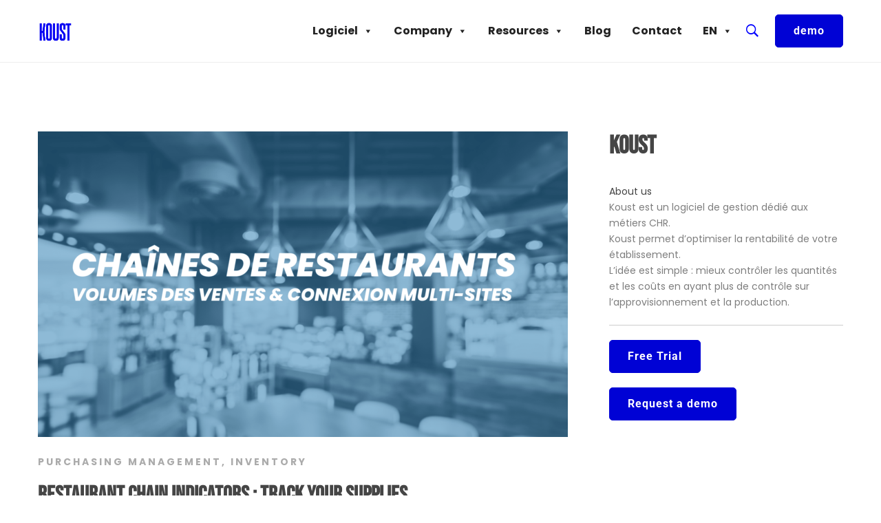

--- FILE ---
content_type: text/html; charset=UTF-8
request_url: https://koust.net/en/indicateurs-chaines-de-restaurants/
body_size: 33548
content:
<!DOCTYPE html>
<html translate="no" lang="en">
<head><meta charset="UTF-8"><script>if(navigator.userAgent.match(/MSIE|Internet Explorer/i)||navigator.userAgent.match(/Trident\/7\..*?rv:11/i)){var href=document.location.href;if(!href.match(/[?&]nowprocket/)){if(href.indexOf("?")==-1){if(href.indexOf("#")==-1){document.location.href=href+"?nowprocket=1"}else{document.location.href=href.replace("#","?nowprocket=1#")}}else{if(href.indexOf("#")==-1){document.location.href=href+"&nowprocket=1"}else{document.location.href=href.replace("#","&nowprocket=1#")}}}}</script><script>(()=>{class RocketLazyLoadScripts{constructor(){this.v="1.2.6",this.triggerEvents=["keydown","mousedown","mousemove","touchmove","touchstart","touchend","wheel"],this.userEventHandler=this.t.bind(this),this.touchStartHandler=this.i.bind(this),this.touchMoveHandler=this.o.bind(this),this.touchEndHandler=this.h.bind(this),this.clickHandler=this.u.bind(this),this.interceptedClicks=[],this.interceptedClickListeners=[],this.l(this),window.addEventListener("pageshow",(t=>{this.persisted=t.persisted,this.everythingLoaded&&this.m()})),this.CSPIssue=sessionStorage.getItem("rocketCSPIssue"),document.addEventListener("securitypolicyviolation",(t=>{this.CSPIssue||"script-src-elem"!==t.violatedDirective||"data"!==t.blockedURI||(this.CSPIssue=!0,sessionStorage.setItem("rocketCSPIssue",!0))})),document.addEventListener("DOMContentLoaded",(()=>{this.k()})),this.delayedScripts={normal:[],async:[],defer:[]},this.trash=[],this.allJQueries=[]}p(t){document.hidden?t.t():(this.triggerEvents.forEach((e=>window.addEventListener(e,t.userEventHandler,{passive:!0}))),window.addEventListener("touchstart",t.touchStartHandler,{passive:!0}),window.addEventListener("mousedown",t.touchStartHandler),document.addEventListener("visibilitychange",t.userEventHandler))}_(){this.triggerEvents.forEach((t=>window.removeEventListener(t,this.userEventHandler,{passive:!0}))),document.removeEventListener("visibilitychange",this.userEventHandler)}i(t){"HTML"!==t.target.tagName&&(window.addEventListener("touchend",this.touchEndHandler),window.addEventListener("mouseup",this.touchEndHandler),window.addEventListener("touchmove",this.touchMoveHandler,{passive:!0}),window.addEventListener("mousemove",this.touchMoveHandler),t.target.addEventListener("click",this.clickHandler),this.L(t.target,!0),this.S(t.target,"onclick","rocket-onclick"),this.C())}o(t){window.removeEventListener("touchend",this.touchEndHandler),window.removeEventListener("mouseup",this.touchEndHandler),window.removeEventListener("touchmove",this.touchMoveHandler,{passive:!0}),window.removeEventListener("mousemove",this.touchMoveHandler),t.target.removeEventListener("click",this.clickHandler),this.L(t.target,!1),this.S(t.target,"rocket-onclick","onclick"),this.M()}h(){window.removeEventListener("touchend",this.touchEndHandler),window.removeEventListener("mouseup",this.touchEndHandler),window.removeEventListener("touchmove",this.touchMoveHandler,{passive:!0}),window.removeEventListener("mousemove",this.touchMoveHandler)}u(t){t.target.removeEventListener("click",this.clickHandler),this.L(t.target,!1),this.S(t.target,"rocket-onclick","onclick"),this.interceptedClicks.push(t),t.preventDefault(),t.stopPropagation(),t.stopImmediatePropagation(),this.M()}O(){window.removeEventListener("touchstart",this.touchStartHandler,{passive:!0}),window.removeEventListener("mousedown",this.touchStartHandler),this.interceptedClicks.forEach((t=>{t.target.dispatchEvent(new MouseEvent("click",{view:t.view,bubbles:!0,cancelable:!0}))}))}l(t){EventTarget.prototype.addEventListenerWPRocketBase=EventTarget.prototype.addEventListener,EventTarget.prototype.addEventListener=function(e,i,o){"click"!==e||t.windowLoaded||i===t.clickHandler||t.interceptedClickListeners.push({target:this,func:i,options:o}),(this||window).addEventListenerWPRocketBase(e,i,o)}}L(t,e){this.interceptedClickListeners.forEach((i=>{i.target===t&&(e?t.removeEventListener("click",i.func,i.options):t.addEventListener("click",i.func,i.options))})),t.parentNode!==document.documentElement&&this.L(t.parentNode,e)}D(){return new Promise((t=>{this.P?this.M=t:t()}))}C(){this.P=!0}M(){this.P=!1}S(t,e,i){t.hasAttribute&&t.hasAttribute(e)&&(event.target.setAttribute(i,event.target.getAttribute(e)),event.target.removeAttribute(e))}t(){this._(this),"loading"===document.readyState?document.addEventListener("DOMContentLoaded",this.R.bind(this)):this.R()}k(){let t=[];document.querySelectorAll("script[type=rocketlazyloadscript][data-rocket-src]").forEach((e=>{let i=e.getAttribute("data-rocket-src");if(i&&!i.startsWith("data:")){0===i.indexOf("//")&&(i=location.protocol+i);try{const o=new URL(i).origin;o!==location.origin&&t.push({src:o,crossOrigin:e.crossOrigin||"module"===e.getAttribute("data-rocket-type")})}catch(t){}}})),t=[...new Map(t.map((t=>[JSON.stringify(t),t]))).values()],this.T(t,"preconnect")}async R(){this.lastBreath=Date.now(),this.j(this),this.F(this),this.I(),this.W(),this.q(),await this.A(this.delayedScripts.normal),await this.A(this.delayedScripts.defer),await this.A(this.delayedScripts.async);try{await this.U(),await this.H(this),await this.J()}catch(t){console.error(t)}window.dispatchEvent(new Event("rocket-allScriptsLoaded")),this.everythingLoaded=!0,this.D().then((()=>{this.O()})),this.N()}W(){document.querySelectorAll("script[type=rocketlazyloadscript]").forEach((t=>{t.hasAttribute("data-rocket-src")?t.hasAttribute("async")&&!1!==t.async?this.delayedScripts.async.push(t):t.hasAttribute("defer")&&!1!==t.defer||"module"===t.getAttribute("data-rocket-type")?this.delayedScripts.defer.push(t):this.delayedScripts.normal.push(t):this.delayedScripts.normal.push(t)}))}async B(t){if(await this.G(),!0!==t.noModule||!("noModule"in HTMLScriptElement.prototype))return new Promise((e=>{let i;function o(){(i||t).setAttribute("data-rocket-status","executed"),e()}try{if(navigator.userAgent.indexOf("Firefox/")>0||""===navigator.vendor||this.CSPIssue)i=document.createElement("script"),[...t.attributes].forEach((t=>{let e=t.nodeName;"type"!==e&&("data-rocket-type"===e&&(e="type"),"data-rocket-src"===e&&(e="src"),i.setAttribute(e,t.nodeValue))})),t.text&&(i.text=t.text),i.hasAttribute("src")?(i.addEventListener("load",o),i.addEventListener("error",(function(){i.setAttribute("data-rocket-status","failed-network"),e()})),setTimeout((()=>{i.isConnected||e()}),1)):(i.text=t.text,o()),t.parentNode.replaceChild(i,t);else{const i=t.getAttribute("data-rocket-type"),s=t.getAttribute("data-rocket-src");i?(t.type=i,t.removeAttribute("data-rocket-type")):t.removeAttribute("type"),t.addEventListener("load",o),t.addEventListener("error",(i=>{this.CSPIssue&&i.target.src.startsWith("data:")?(console.log("WPRocket: data-uri blocked by CSP -> fallback"),t.removeAttribute("src"),this.B(t).then(e)):(t.setAttribute("data-rocket-status","failed-network"),e())})),s?(t.removeAttribute("data-rocket-src"),t.src=s):t.src="data:text/javascript;base64,"+window.btoa(unescape(encodeURIComponent(t.text)))}}catch(i){t.setAttribute("data-rocket-status","failed-transform"),e()}}));t.setAttribute("data-rocket-status","skipped")}async A(t){const e=t.shift();return e&&e.isConnected?(await this.B(e),this.A(t)):Promise.resolve()}q(){this.T([...this.delayedScripts.normal,...this.delayedScripts.defer,...this.delayedScripts.async],"preload")}T(t,e){var i=document.createDocumentFragment();t.forEach((t=>{const o=t.getAttribute&&t.getAttribute("data-rocket-src")||t.src;if(o&&!o.startsWith("data:")){const s=document.createElement("link");s.href=o,s.rel=e,"preconnect"!==e&&(s.as="script"),t.getAttribute&&"module"===t.getAttribute("data-rocket-type")&&(s.crossOrigin=!0),t.crossOrigin&&(s.crossOrigin=t.crossOrigin),t.integrity&&(s.integrity=t.integrity),i.appendChild(s),this.trash.push(s)}})),document.head.appendChild(i)}j(t){let e={};function i(i,o){return e[o].eventsToRewrite.indexOf(i)>=0&&!t.everythingLoaded?"rocket-"+i:i}function o(t,o){!function(t){e[t]||(e[t]={originalFunctions:{add:t.addEventListener,remove:t.removeEventListener},eventsToRewrite:[]},t.addEventListener=function(){arguments[0]=i(arguments[0],t),e[t].originalFunctions.add.apply(t,arguments)},t.removeEventListener=function(){arguments[0]=i(arguments[0],t),e[t].originalFunctions.remove.apply(t,arguments)})}(t),e[t].eventsToRewrite.push(o)}function s(e,i){let o=e[i];e[i]=null,Object.defineProperty(e,i,{get:()=>o||function(){},set(s){t.everythingLoaded?o=s:e["rocket"+i]=o=s}})}o(document,"DOMContentLoaded"),o(window,"DOMContentLoaded"),o(window,"load"),o(window,"pageshow"),o(document,"readystatechange"),s(document,"onreadystatechange"),s(window,"onload"),s(window,"onpageshow");try{Object.defineProperty(document,"readyState",{get:()=>t.rocketReadyState,set(e){t.rocketReadyState=e},configurable:!0}),document.readyState="loading"}catch(t){console.log("WPRocket DJE readyState conflict, bypassing")}}F(t){let e;function i(e){return t.everythingLoaded?e:e.split(" ").map((t=>"load"===t||0===t.indexOf("load.")?"rocket-jquery-load":t)).join(" ")}function o(o){function s(t){const e=o.fn[t];o.fn[t]=o.fn.init.prototype[t]=function(){return this[0]===window&&("string"==typeof arguments[0]||arguments[0]instanceof String?arguments[0]=i(arguments[0]):"object"==typeof arguments[0]&&Object.keys(arguments[0]).forEach((t=>{const e=arguments[0][t];delete arguments[0][t],arguments[0][i(t)]=e}))),e.apply(this,arguments),this}}o&&o.fn&&!t.allJQueries.includes(o)&&(o.fn.ready=o.fn.init.prototype.ready=function(e){return t.domReadyFired?e.bind(document)(o):document.addEventListener("rocket-DOMContentLoaded",(()=>e.bind(document)(o))),o([])},s("on"),s("one"),t.allJQueries.push(o)),e=o}o(window.jQuery),Object.defineProperty(window,"jQuery",{get:()=>e,set(t){o(t)}})}async H(t){const e=document.querySelector("script[data-webpack]");e&&(await async function(){return new Promise((t=>{e.addEventListener("load",t),e.addEventListener("error",t)}))}(),await t.K(),await t.H(t))}async U(){this.domReadyFired=!0;try{document.readyState="interactive"}catch(t){}await this.G(),document.dispatchEvent(new Event("rocket-readystatechange")),await this.G(),document.rocketonreadystatechange&&document.rocketonreadystatechange(),await this.G(),document.dispatchEvent(new Event("rocket-DOMContentLoaded")),await this.G(),window.dispatchEvent(new Event("rocket-DOMContentLoaded"))}async J(){try{document.readyState="complete"}catch(t){}await this.G(),document.dispatchEvent(new Event("rocket-readystatechange")),await this.G(),document.rocketonreadystatechange&&document.rocketonreadystatechange(),await this.G(),window.dispatchEvent(new Event("rocket-load")),await this.G(),window.rocketonload&&window.rocketonload(),await this.G(),this.allJQueries.forEach((t=>t(window).trigger("rocket-jquery-load"))),await this.G();const t=new Event("rocket-pageshow");t.persisted=this.persisted,window.dispatchEvent(t),await this.G(),window.rocketonpageshow&&window.rocketonpageshow({persisted:this.persisted}),this.windowLoaded=!0}m(){document.onreadystatechange&&document.onreadystatechange(),window.onload&&window.onload(),window.onpageshow&&window.onpageshow({persisted:this.persisted})}I(){const t=new Map;document.write=document.writeln=function(e){const i=document.currentScript;i||console.error("WPRocket unable to document.write this: "+e);const o=document.createRange(),s=i.parentElement;let n=t.get(i);void 0===n&&(n=i.nextSibling,t.set(i,n));const c=document.createDocumentFragment();o.setStart(c,0),c.appendChild(o.createContextualFragment(e)),s.insertBefore(c,n)}}async G(){Date.now()-this.lastBreath>45&&(await this.K(),this.lastBreath=Date.now())}async K(){return document.hidden?new Promise((t=>setTimeout(t))):new Promise((t=>requestAnimationFrame(t)))}N(){this.trash.forEach((t=>t.remove()))}static run(){const t=new RocketLazyLoadScripts;t.p(t)}}RocketLazyLoadScripts.run()})();</script>
	
	<meta name="viewport" content="width=device-width, initial-scale=1">
	<link rel="profile" href="http://gmpg.org/xfn/11">
		<meta name='robots' content='index, follow, max-image-preview:large, max-snippet:-1, max-video-preview:-1' />
	<style>img:is([sizes="auto" i], [sizes^="auto," i]) { contain-intrinsic-size: 3000px 1500px }</style>
	
<!-- Google Tag Manager for WordPress by gtm4wp.com -->
<script data-cfasync="false" data-pagespeed-no-defer>
	var gtm4wp_datalayer_name = "dataLayer";
	var dataLayer = dataLayer || [];
</script>
<!-- End Google Tag Manager for WordPress by gtm4wp.com -->
	<!-- This site is optimized with the Yoast SEO plugin v26.6 - https://yoast.com/wordpress/plugins/seo/ -->
	<title>Indicateurs chaînes de restaurants : Suivez vos approvisionnements - Koust</title>
	<meta name="description" content="Koust, the restaurant management application develops two new functionalities concerning restaurant chain indicators." />
	<link rel="canonical" href="https://koust.net/en/indicateurs-chaines-de-restaurants/" />
	<meta property="og:locale" content="en" />
	<meta property="og:type" content="article" />
	<meta property="og:title" content="Indicateurs chaînes de restaurants : Suivez vos approvisionnements - Koust" />
	<meta property="og:description" content="Koust, the restaurant management application develops two new functionalities concerning restaurant chain indicators." />
	<meta property="og:url" content="https://koust.net/en/indicateurs-chaines-de-restaurants/" />
	<meta property="og:site_name" content="Koust : gestion de stock restaurant, contrôle des marges, maîtrise des coûts" />
	<meta property="article:publisher" content="https://www.facebook.com/applicationkoust/" />
	<meta property="article:published_time" content="2020-01-27T13:02:03+00:00" />
	<meta property="article:modified_time" content="2023-10-16T13:56:13+00:00" />
	<meta property="og:image" content="https://koust.net/wp-content/uploads/2020/01/Chaines-de-restaurants-1.png" />
	<meta property="og:image:width" content="2048" />
	<meta property="og:image:height" content="1180" />
	<meta property="og:image:type" content="image/png" />
	<meta name="author" content="Koust" />
	<meta name="twitter:card" content="summary_large_image" />
	<meta name="twitter:creator" content="@legoff24" />
	<meta name="twitter:site" content="@koustApp" />
	<meta name="twitter:label1" content="Écrit par" />
	<meta name="twitter:data1" content="Koust" />
	<meta name="twitter:label2" content="Durée de lecture estimée" />
	<meta name="twitter:data2" content="2 minutes" />
	<script type="application/ld+json" class="yoast-schema-graph">{"@context":"https:\/\/schema.org","@graph":[{"@type":"Article","@id":"https:\/\/koust.net\/indicateurs-chaines-de-restaurants\/#article","isPartOf":{"@id":"https:\/\/koust.net\/indicateurs-chaines-de-restaurants\/"},"author":{"name":"Koust","@id":"https:\/\/koust.net\/#\/schema\/person\/0965dbf42d05a9f3597f31a431669382"},"headline":"Restaurant chain indicators : Track your supplies","datePublished":"2020-01-27T13:02:03+00:00","dateModified":"2023-10-16T13:56:13+00:00","mainEntityOfPage":{"@id":"https:\/\/koust.net\/indicateurs-chaines-de-restaurants\/"},"wordCount":375,"publisher":{"@id":"https:\/\/koust.net\/#organization"},"image":{"@id":"https:\/\/koust.net\/indicateurs-chaines-de-restaurants\/#primaryimage"},"thumbnailUrl":"https:\/\/koust.net\/wp-content\/uploads\/2020\/01\/Chaines-de-restaurants-1.png","articleSection":["Purchasing management","Stock Inventory"],"inLanguage":"fr-FR"},{"@type":"WebPage","@id":"https:\/\/koust.net\/indicateurs-chaines-de-restaurants\/","url":"https:\/\/koust.net\/indicateurs-chaines-de-restaurants\/","name":"Indicateurs cha\u00eenes de restaurants : Suivez vos approvisionnements - Koust","isPartOf":{"@id":"https:\/\/koust.net\/#website"},"primaryImageOfPage":{"@id":"https:\/\/koust.net\/indicateurs-chaines-de-restaurants\/#primaryimage"},"image":{"@id":"https:\/\/koust.net\/indicateurs-chaines-de-restaurants\/#primaryimage"},"thumbnailUrl":"https:\/\/koust.net\/wp-content\/uploads\/2020\/01\/Chaines-de-restaurants-1.png","datePublished":"2020-01-27T13:02:03+00:00","dateModified":"2023-10-16T13:56:13+00:00","description":"Koust, the restaurant management application develops two new functionalities concerning restaurant chain indicators.","breadcrumb":{"@id":"https:\/\/koust.net\/indicateurs-chaines-de-restaurants\/#breadcrumb"},"inLanguage":"fr-FR","potentialAction":[{"@type":"ReadAction","target":["https:\/\/koust.net\/indicateurs-chaines-de-restaurants\/"]}]},{"@type":"ImageObject","inLanguage":"fr-FR","@id":"https:\/\/koust.net\/indicateurs-chaines-de-restaurants\/#primaryimage","url":"https:\/\/koust.net\/wp-content\/uploads\/2020\/01\/Chaines-de-restaurants-1.png","contentUrl":"https:\/\/koust.net\/wp-content\/uploads\/2020\/01\/Chaines-de-restaurants-1.png","width":2048,"height":1180,"caption":"Indicateur chaine de restaurant"},{"@type":"BreadcrumbList","@id":"https:\/\/koust.net\/indicateurs-chaines-de-restaurants\/#breadcrumb","itemListElement":[{"@type":"ListItem","position":1,"name":"Home","item":"https:\/\/koust.net\/"},{"@type":"ListItem","position":2,"name":"Restaurant chain indicators : Track your supplies"}]},{"@type":"WebSite","@id":"https:\/\/koust.net\/#website","url":"https:\/\/koust.net\/","name":"Koust restaurant management","description":"Gross Margin and Data Sheet","publisher":{"@id":"https:\/\/koust.net\/#organization"},"potentialAction":[{"@type":"SearchAction","target":{"@type":"EntryPoint","urlTemplate":"https:\/\/koust.net\/?s={search_term_string}"},"query-input":{"@type":"PropertyValueSpecification","valueRequired":true,"valueName":"search_term_string"}}],"inLanguage":"fr-FR"},{"@type":"Organization","@id":"https:\/\/koust.net\/#organization","name":"Koust","url":"https:\/\/koust.net\/","logo":{"@type":"ImageObject","inLanguage":"fr-FR","@id":"https:\/\/koust.net\/#\/schema\/logo\/image\/","url":"https:\/\/koust.net\/wp-content\/uploads\/2016\/09\/logo-trans-k.png","contentUrl":"https:\/\/koust.net\/wp-content\/uploads\/2016\/09\/logo-trans-k.png","width":450,"height":450,"caption":"Koust"},"image":{"@id":"https:\/\/koust.net\/#\/schema\/logo\/image\/"},"sameAs":["https:\/\/www.facebook.com\/applicationkoust\/","https:\/\/x.com\/koustApp","https:\/\/www.instagram.com\/koustapp\/","http:\/\/www.linkedin.com\/company\/koust","http:\/\/www.pinterest.com\/koustApp\/","https:\/\/www.youtube.com\/@koustapp"]},{"@type":"Person","@id":"https:\/\/koust.net\/#\/schema\/person\/0965dbf42d05a9f3597f31a431669382","name":"Koust","image":{"@type":"ImageObject","inLanguage":"fr-FR","@id":"https:\/\/koust.net\/#\/schema\/person\/image\/","url":"https:\/\/secure.gravatar.com\/avatar\/d6a760b83f2029830882aabd0c8f27c9?s=96&d=mm&r=g","contentUrl":"https:\/\/secure.gravatar.com\/avatar\/d6a760b83f2029830882aabd0c8f27c9?s=96&d=mm&r=g","caption":"Koust"},"sameAs":["https:\/\/x.com\/@legoff24"],"url":"https:\/\/koust.net\/author\/jean-luc\/"}]}</script>
	<!-- / Yoast SEO plugin. -->


<link rel='dns-prefetch' href='//js-eu1.hs-scripts.com' />
<link href='https://fonts.gstatic.com' crossorigin rel='preconnect' />
<link rel="alternate" type="application/rss+xml" title="Koust : gestion de stock restaurant, contrôle des marges, maîtrise des coûts &raquo; Flux" href="https://koust.net/feed/" />
<link rel="alternate" type="application/rss+xml" title="Koust : gestion de stock restaurant, contrôle des marges, maîtrise des coûts &raquo; Flux des commentaires" href="https://koust.net/comments/feed/" />
<style id='wp-emoji-styles-inline-css' type='text/css'>

	img.wp-smiley, img.emoji {
		display: inline !important;
		border: none !important;
		box-shadow: none !important;
		height: 1em !important;
		width: 1em !important;
		margin: 0 0.07em !important;
		vertical-align: -0.1em !important;
		background: none !important;
		padding: 0 !important;
	}
</style>
<link rel='stylesheet' id='wp-block-library-css' href='https://koust.net/wp-includes/css/dist/block-library/style.min.css' type='text/css' media='all' />
<style id='classic-theme-styles-inline-css' type='text/css'>
/*! This file is auto-generated */
.wp-block-button__link{color:#fff;background-color:#32373c;border-radius:9999px;box-shadow:none;text-decoration:none;padding:calc(.667em + 2px) calc(1.333em + 2px);font-size:1.125em}.wp-block-file__button{background:#32373c;color:#fff;text-decoration:none}
</style>
<style id='global-styles-inline-css' type='text/css'>
:root{--wp--preset--aspect-ratio--square: 1;--wp--preset--aspect-ratio--4-3: 4/3;--wp--preset--aspect-ratio--3-4: 3/4;--wp--preset--aspect-ratio--3-2: 3/2;--wp--preset--aspect-ratio--2-3: 2/3;--wp--preset--aspect-ratio--16-9: 16/9;--wp--preset--aspect-ratio--9-16: 9/16;--wp--preset--color--black: #000000;--wp--preset--color--cyan-bluish-gray: #abb8c3;--wp--preset--color--white: #ffffff;--wp--preset--color--pale-pink: #f78da7;--wp--preset--color--vivid-red: #cf2e2e;--wp--preset--color--luminous-vivid-orange: #ff6900;--wp--preset--color--luminous-vivid-amber: #fcb900;--wp--preset--color--light-green-cyan: #7bdcb5;--wp--preset--color--vivid-green-cyan: #00d084;--wp--preset--color--pale-cyan-blue: #8ed1fc;--wp--preset--color--vivid-cyan-blue: #0693e3;--wp--preset--color--vivid-purple: #9b51e0;--wp--preset--gradient--vivid-cyan-blue-to-vivid-purple: linear-gradient(135deg,rgba(6,147,227,1) 0%,rgb(155,81,224) 100%);--wp--preset--gradient--light-green-cyan-to-vivid-green-cyan: linear-gradient(135deg,rgb(122,220,180) 0%,rgb(0,208,130) 100%);--wp--preset--gradient--luminous-vivid-amber-to-luminous-vivid-orange: linear-gradient(135deg,rgba(252,185,0,1) 0%,rgba(255,105,0,1) 100%);--wp--preset--gradient--luminous-vivid-orange-to-vivid-red: linear-gradient(135deg,rgba(255,105,0,1) 0%,rgb(207,46,46) 100%);--wp--preset--gradient--very-light-gray-to-cyan-bluish-gray: linear-gradient(135deg,rgb(238,238,238) 0%,rgb(169,184,195) 100%);--wp--preset--gradient--cool-to-warm-spectrum: linear-gradient(135deg,rgb(74,234,220) 0%,rgb(151,120,209) 20%,rgb(207,42,186) 40%,rgb(238,44,130) 60%,rgb(251,105,98) 80%,rgb(254,248,76) 100%);--wp--preset--gradient--blush-light-purple: linear-gradient(135deg,rgb(255,206,236) 0%,rgb(152,150,240) 100%);--wp--preset--gradient--blush-bordeaux: linear-gradient(135deg,rgb(254,205,165) 0%,rgb(254,45,45) 50%,rgb(107,0,62) 100%);--wp--preset--gradient--luminous-dusk: linear-gradient(135deg,rgb(255,203,112) 0%,rgb(199,81,192) 50%,rgb(65,88,208) 100%);--wp--preset--gradient--pale-ocean: linear-gradient(135deg,rgb(255,245,203) 0%,rgb(182,227,212) 50%,rgb(51,167,181) 100%);--wp--preset--gradient--electric-grass: linear-gradient(135deg,rgb(202,248,128) 0%,rgb(113,206,126) 100%);--wp--preset--gradient--midnight: linear-gradient(135deg,rgb(2,3,129) 0%,rgb(40,116,252) 100%);--wp--preset--font-size--small: 13px;--wp--preset--font-size--medium: 20px;--wp--preset--font-size--large: 36px;--wp--preset--font-size--x-large: 42px;--wp--preset--font-family--poppins: Poppins;--wp--preset--font-family--bebas-neue: Bebas Neue;--wp--preset--spacing--20: 0.44rem;--wp--preset--spacing--30: 0.67rem;--wp--preset--spacing--40: 1rem;--wp--preset--spacing--50: 1.5rem;--wp--preset--spacing--60: 2.25rem;--wp--preset--spacing--70: 3.38rem;--wp--preset--spacing--80: 5.06rem;--wp--preset--shadow--natural: 6px 6px 9px rgba(0, 0, 0, 0.2);--wp--preset--shadow--deep: 12px 12px 50px rgba(0, 0, 0, 0.4);--wp--preset--shadow--sharp: 6px 6px 0px rgba(0, 0, 0, 0.2);--wp--preset--shadow--outlined: 6px 6px 0px -3px rgba(255, 255, 255, 1), 6px 6px rgba(0, 0, 0, 1);--wp--preset--shadow--crisp: 6px 6px 0px rgba(0, 0, 0, 1);}:where(.is-layout-flex){gap: 0.5em;}:where(.is-layout-grid){gap: 0.5em;}body .is-layout-flex{display: flex;}.is-layout-flex{flex-wrap: wrap;align-items: center;}.is-layout-flex > :is(*, div){margin: 0;}body .is-layout-grid{display: grid;}.is-layout-grid > :is(*, div){margin: 0;}:where(.wp-block-columns.is-layout-flex){gap: 2em;}:where(.wp-block-columns.is-layout-grid){gap: 2em;}:where(.wp-block-post-template.is-layout-flex){gap: 1.25em;}:where(.wp-block-post-template.is-layout-grid){gap: 1.25em;}.has-black-color{color: var(--wp--preset--color--black) !important;}.has-cyan-bluish-gray-color{color: var(--wp--preset--color--cyan-bluish-gray) !important;}.has-white-color{color: var(--wp--preset--color--white) !important;}.has-pale-pink-color{color: var(--wp--preset--color--pale-pink) !important;}.has-vivid-red-color{color: var(--wp--preset--color--vivid-red) !important;}.has-luminous-vivid-orange-color{color: var(--wp--preset--color--luminous-vivid-orange) !important;}.has-luminous-vivid-amber-color{color: var(--wp--preset--color--luminous-vivid-amber) !important;}.has-light-green-cyan-color{color: var(--wp--preset--color--light-green-cyan) !important;}.has-vivid-green-cyan-color{color: var(--wp--preset--color--vivid-green-cyan) !important;}.has-pale-cyan-blue-color{color: var(--wp--preset--color--pale-cyan-blue) !important;}.has-vivid-cyan-blue-color{color: var(--wp--preset--color--vivid-cyan-blue) !important;}.has-vivid-purple-color{color: var(--wp--preset--color--vivid-purple) !important;}.has-black-background-color{background-color: var(--wp--preset--color--black) !important;}.has-cyan-bluish-gray-background-color{background-color: var(--wp--preset--color--cyan-bluish-gray) !important;}.has-white-background-color{background-color: var(--wp--preset--color--white) !important;}.has-pale-pink-background-color{background-color: var(--wp--preset--color--pale-pink) !important;}.has-vivid-red-background-color{background-color: var(--wp--preset--color--vivid-red) !important;}.has-luminous-vivid-orange-background-color{background-color: var(--wp--preset--color--luminous-vivid-orange) !important;}.has-luminous-vivid-amber-background-color{background-color: var(--wp--preset--color--luminous-vivid-amber) !important;}.has-light-green-cyan-background-color{background-color: var(--wp--preset--color--light-green-cyan) !important;}.has-vivid-green-cyan-background-color{background-color: var(--wp--preset--color--vivid-green-cyan) !important;}.has-pale-cyan-blue-background-color{background-color: var(--wp--preset--color--pale-cyan-blue) !important;}.has-vivid-cyan-blue-background-color{background-color: var(--wp--preset--color--vivid-cyan-blue) !important;}.has-vivid-purple-background-color{background-color: var(--wp--preset--color--vivid-purple) !important;}.has-black-border-color{border-color: var(--wp--preset--color--black) !important;}.has-cyan-bluish-gray-border-color{border-color: var(--wp--preset--color--cyan-bluish-gray) !important;}.has-white-border-color{border-color: var(--wp--preset--color--white) !important;}.has-pale-pink-border-color{border-color: var(--wp--preset--color--pale-pink) !important;}.has-vivid-red-border-color{border-color: var(--wp--preset--color--vivid-red) !important;}.has-luminous-vivid-orange-border-color{border-color: var(--wp--preset--color--luminous-vivid-orange) !important;}.has-luminous-vivid-amber-border-color{border-color: var(--wp--preset--color--luminous-vivid-amber) !important;}.has-light-green-cyan-border-color{border-color: var(--wp--preset--color--light-green-cyan) !important;}.has-vivid-green-cyan-border-color{border-color: var(--wp--preset--color--vivid-green-cyan) !important;}.has-pale-cyan-blue-border-color{border-color: var(--wp--preset--color--pale-cyan-blue) !important;}.has-vivid-cyan-blue-border-color{border-color: var(--wp--preset--color--vivid-cyan-blue) !important;}.has-vivid-purple-border-color{border-color: var(--wp--preset--color--vivid-purple) !important;}.has-vivid-cyan-blue-to-vivid-purple-gradient-background{background: var(--wp--preset--gradient--vivid-cyan-blue-to-vivid-purple) !important;}.has-light-green-cyan-to-vivid-green-cyan-gradient-background{background: var(--wp--preset--gradient--light-green-cyan-to-vivid-green-cyan) !important;}.has-luminous-vivid-amber-to-luminous-vivid-orange-gradient-background{background: var(--wp--preset--gradient--luminous-vivid-amber-to-luminous-vivid-orange) !important;}.has-luminous-vivid-orange-to-vivid-red-gradient-background{background: var(--wp--preset--gradient--luminous-vivid-orange-to-vivid-red) !important;}.has-very-light-gray-to-cyan-bluish-gray-gradient-background{background: var(--wp--preset--gradient--very-light-gray-to-cyan-bluish-gray) !important;}.has-cool-to-warm-spectrum-gradient-background{background: var(--wp--preset--gradient--cool-to-warm-spectrum) !important;}.has-blush-light-purple-gradient-background{background: var(--wp--preset--gradient--blush-light-purple) !important;}.has-blush-bordeaux-gradient-background{background: var(--wp--preset--gradient--blush-bordeaux) !important;}.has-luminous-dusk-gradient-background{background: var(--wp--preset--gradient--luminous-dusk) !important;}.has-pale-ocean-gradient-background{background: var(--wp--preset--gradient--pale-ocean) !important;}.has-electric-grass-gradient-background{background: var(--wp--preset--gradient--electric-grass) !important;}.has-midnight-gradient-background{background: var(--wp--preset--gradient--midnight) !important;}.has-small-font-size{font-size: var(--wp--preset--font-size--small) !important;}.has-medium-font-size{font-size: var(--wp--preset--font-size--medium) !important;}.has-large-font-size{font-size: var(--wp--preset--font-size--large) !important;}.has-x-large-font-size{font-size: var(--wp--preset--font-size--x-large) !important;}.has-poppins-font-family{font-family: var(--wp--preset--font-family--poppins) !important;}.has-bebas-neue-font-family{font-family: var(--wp--preset--font-family--bebas-neue) !important;}
:where(.wp-block-post-template.is-layout-flex){gap: 1.25em;}:where(.wp-block-post-template.is-layout-grid){gap: 1.25em;}
:where(.wp-block-columns.is-layout-flex){gap: 2em;}:where(.wp-block-columns.is-layout-grid){gap: 2em;}
:root :where(.wp-block-pullquote){font-size: 1.5em;line-height: 1.6;}
</style>
<link rel='stylesheet' id='ditty-displays-css' href='https://koust.net/wp-content/plugins/ditty-news-ticker/build/dittyDisplays.css' type='text/css' media='all' />
<link rel='stylesheet' id='ditty-fontawesome-css' href='https://koust.net/wp-content/plugins/ditty-news-ticker/includes/libs/fontawesome-6.4.0/css/all.css' type='text/css' media='' />
<link rel='stylesheet' id='ce_responsive-css' href='https://koust.net/wp-content/plugins/simple-embed-code/css/video-container.min.css' type='text/css' media='all' />
<link rel='stylesheet' id='megamenu-css' href='https://koust.net/wp-content/uploads/maxmegamenu/style.css' type='text/css' media='all' />
<link rel='stylesheet' id='dashicons-css' href='https://koust.net/wp-includes/css/dashicons.min.css' type='text/css' media='all' />
<link rel='stylesheet' id='megamenu-genericons-css' href='https://koust.net/wp-content/plugins/megamenu-pro/icons/genericons/genericons/genericons.css' type='text/css' media='all' />
<link rel='stylesheet' id='megamenu-fontawesome-css' href='https://koust.net/wp-content/plugins/megamenu-pro/icons/fontawesome/css/font-awesome.min.css' type='text/css' media='all' />
<link rel='stylesheet' id='megamenu-fontawesome5-css' href='https://koust.net/wp-content/plugins/megamenu-pro/icons/fontawesome5/css/all.min.css' type='text/css' media='all' />
<link rel='stylesheet' id='weglot-css-css' href='https://koust.net/wp-content/plugins/weglot/dist/css/front-css.css' type='text/css' media='all' />
<link rel='stylesheet' id='new-flag-css-css' href='https://koust.net/wp-content/plugins/weglot/dist/css/new-flags.css' type='text/css' media='all' />
<link rel='stylesheet' id='koust-style-css' href='https://koust.net/wp-content/themes/atomlab/style.css' type='text/css' media='all' />
<link rel='stylesheet' id='atomlab-style-css' href='https://koust.net/wp-content/themes/koust/style.css' type='text/css' media='all' />
<style id='atomlab-style-inline-css' type='text/css'>

				.primary-font, .tm-button, button, input, select, textarea{ font-family: Roboto }
				.primary-font-important { font-family: Roboto !important }
				body{font-size: 14px}
				h1,.h1{font-size: 39.2px}
				h2,.h2{font-size: 25.2px}
				h3,.h3{font-size: 22.4px}
				h4,.h4{font-size: 16.8px}
				h5,.h5{font-size: 14px}
				h6,.h6{font-size: 9.8px}

				@media (min-width: 544px) and (max-width: 1199px) {
					body{font-size: calc(14px + (14 - 14) * ((100vw - 554px) / 646))}
					h1,.h1{font-size: calc(39.2px + (56 - 39.2) * ((100vw - 554px) / 646))}
					h2,.h2{font-size: calc(25.2px + (36 - 25.2) * ((100vw - 554px) / 646))}
					h3,.h3{font-size: calc(22.4px + (32 - 22.4) * ((100vw - 554px) / 646))}
					h4,.h4{font-size: calc(16.8px + (24 - 16.8) * ((100vw - 554px) / 646))}
					h5,.h5{font-size: calc(14px + (20 - 14) * ((100vw - 554px) / 646))}
					h6,.h6{font-size: calc(9.8px + (14 - 9.8) * ((100vw - 554px) / 646))}
				}
			.tm-sticky-kit.is_stuck { 
				padding-top: 100px; 
			}.boxed {
                max-width: 1200px;
            }
            @media (min-width: 1200px) { .container {
				max-width: 1200px;
			}}
				.primary-color,
				.topbar a,
				.tm-button.tm-button-primary.style-text,
				.tm-button.tm-button-primary.style-text:hover .button-icon,
				.tm-button,
				.highlight-text-02 mark,
				.highlight-text-04 mark,
				.tm-button.style-flat.tm-button-primary:hover,
				.tm-mailchimp-form.style-4 .form-submit:hover,
				.header-20 .heading mark,
				.wpcf7-text.wpcf7-text, .wpcf7-textarea,
				.tm-list--auto-numbered .tm-list__marker,
				.tm-list--manual-numbered .tm-list__marker,
				.tm-info-boxes.style-metro .grid-item.skin-secondary .box-title,
				.tm-twitter.style-slider-quote .tweet-text a:hover,
				.tm-twitter.style-slider-quote-02 .tweet-text a:hover,
				.tm-slider-icon-list .marker,
				.tm-portfolio [data-overlay-animation='faded'] .post-overlay-title a:hover,
				.tm-portfolio [data-overlay-animation='faded'] .post-overlay-categories,
				.tm-portfolio [data-overlay-animation='modern'] .post-overlay-title a:hover,
				.tm-portfolio [data-overlay-animation='modern'] .post-overlay-categories,
				.tm-portfolio.style-full-wide-slider .post-overlay-categories,
				.tm-portfolio.style-full-wide-slider .post-overlay-title a:hover,
				.page-template-one-page-scroll[data-row-skin='dark'] #fp-nav ul li .fp-tooltip,
				.single-portfolio .portfolio-link a,
				.single-portfolio .portfolio-link a:hover span,
				.related-portfolio-item .post-overlay-categories,
				.single-post .page-main-content .post-tags a:hover,
				.single-post .post-link a,
				.gmap-marker-content,
				.vc_tta-color-primary.vc_tta-style-outline .vc_tta-panel .vc_tta-panel-title>a,
				.comment-list .comment-datetime:before
				{
					color: #f75b41 
				}
				.primary-color-important,
				.primary-color-hover-important:hover,
				.tm-box-icon.style-6 .tm-button:hover .button-text,
				.tm-box-icon.style-6 .tm-button:hover .button-link
				{
					color: #f75b41!important;
				}
				.primary-background-color,
				.tm-blog.style-grid_classic .post-link,
				.tm-blog.style-grid_masonry .post-link,
				.tm-button.style-flat.tm-button-primary,
				.tm-button.style-outline.tm-button-primary:hover,
				.tm-gradation .count, .tm-gradation .count-wrap:before, .tm-gradation .count-wrap:after,
				.tm-info-boxes.style-metro .grid-item.skin-primary,
				.tm-contact-form-7.skin-light .wpcf7-submit:hover,
				.widget_categories .count, .widget_product_categories .count,
				.top-bar-01 .top-bar-button:hover,
				.tm-search-form .search-submit:hover,
				.tm-mailchimp-form.style-4 .form-submit,
				.page-preloader .object,
				.vc_tta-color-primary.vc_tta-style-classic .vc_tta-tab>a,
				.vc_tta-color-primary.vc_tta-style-classic .vc_tta-panel .vc_tta-panel-heading,
				.vc_tta-tabs.vc_tta-color-primary.vc_tta-style-modern .vc_tta-tab > a,
				.vc_tta-color-primary.vc_tta-style-modern .vc_tta-panel .vc_tta-panel-heading,
				.vc_tta-color-primary.vc_tta-style-flat .vc_tta-panel .vc_tta-panel-body,
				.vc_tta-color-primary.vc_tta-style-flat .vc_tta-panel .vc_tta-panel-heading,
				.vc_tta-color-primary.vc_tta-style-flat .vc_tta-tab>a,
				.vc_tta-color-primary.vc_tta-style-outline .vc_tta-panel:not(.vc_active) .vc_tta-panel-heading:focus,
				.vc_tta-color-primary.vc_tta-style-outline .vc_tta-panel:not(.vc_active) .vc_tta-panel-heading:hover,
				.vc_tta-color-primary.vc_tta-style-outline .vc_tta-tab:not(.vc_active) >a:focus,
				.vc_tta-color-primary.vc_tta-style-outline .vc_tta-tab:not(.vc_active) >a:hover
				{
					background-color: #f75b41;
				}
				.primary-background-color-important,
				.primary-background-color-hover-important:hover,
				.mejs-controls .mejs-time-rail .mejs-time-current
				{
					background-color: #f75b41!important;
				}.primary-border-color,
				.tm-button.style-outline.tm-button-primary,
				.tm-contact-form-7.skin-light .wpcf7-submit,
				.tm-mailchimp-form.style-4 .form-submit,
				.vc_tta-color-primary.vc_tta-style-classic .vc_tta-panel .vc_tta-panel-heading,
				.vc_tta-color-primary.vc_tta-style-outline .vc_tta-panel .vc_tta-panel-heading,
				.vc_tta-color-primary.vc_tta-style-outline .vc_tta-controls-icon::after,
				.vc_tta-color-primary.vc_tta-style-outline .vc_tta-controls-icon::before,
				.vc_tta-color-primary.vc_tta-style-outline .vc_tta-panel .vc_tta-panel-body,
				.vc_tta-color-primary.vc_tta-style-outline .vc_tta-panel .vc_tta-panel-body::after,
				.vc_tta-color-primary.vc_tta-style-outline .vc_tta-panel .vc_tta-panel-body::before,
				.vc_tta-tabs.vc_tta-color-primary.vc_tta-style-outline .vc_tta-tab > a
				{
					border-color: #f75b41;
				}.primary-border-color-important,
				.primary-border-color-hover-important:hover,
				.tm-button.style-flat.tm-button-primary
				{
					border-color: #f75b41!important;
				}
                mark,
                .page-close-mobile-menu:hover,
                .growl-close:hover,
                .secondary-color,
                .tm-button.style-flat.tm-button-secondary:hover,
				.tm-button.style-outline.tm-button-secondary,
				.tm-button.style-text.tm-button-secondary,
				.tm-button.style-text.tm-button-secondary:hover .button-icon,
				.tm-button.style-outline.tm-button-grey,
				.tm-button.style-flat.tm-button-grey:hover,
				.tm-button.style-flat.tm-button-white-alt,
				.tm-view-demo .tm-button.tm-button-view-demo,
				.tm-box-icon.style-3 .icon,
				.tm-box-icon.style-5 .icon,
				.tm-box-icon.style-6 .icon,
				.tm-box-icon.style-7 .icon,
				.tm-box-icon.style-8 .icon,
				.tm-box-icon.style-12 .icon,
				.tm-box-icon.style-13 .icon,
				.tm-box-icon.style-14 .icon,
				.tm-box-icon.style-15 .heading,
				.tm-heading.right-separator .heading,
				.tm-maps.overlay-style-02 .middle-dot,
				.tm-product-banner-slider .tm-product-banner-btn,
				.tm-countdown.skin-dark .number,
				.tm-countdown.skin-dark .separator,
				.tm-drop-cap.style-1 .drop-cap,
				.vc_progress_bar .vc_single_bar_title .vc_label_units,
				.highlight-text mark, .typed-text mark, .typed-text-2 mark,
				.typed-text .typed-cursor, .typed-text-2 .typed-cursor,
				.tm-twitter.style-slider-quote .tweet-info:before,
				.tm-twitter.style-slider-quote .tweet-text a,
				.tm-twitter.style-slider-quote-02 .tweet-info:before,
				.tm-twitter.style-slider-quote-02 .tweet-text a,
				.tm-twitter .tweet:before,
				.tm-swiper.nav-style-2 .swiper-nav-button:hover,
				.testimonial-rating .ion-android-star,
				.tm-info-boxes.style-metro .grid-item.skin-primary .box-title,
				.tm-team-member .social-networks a:hover,
				.tm-instagram .instagram-user-name,
				.tm-blog .post-title a:hover,
				.tm-blog .post-categories a:hover,
				.tm-blog.style-list .post-item .post-link a,
				.tm-portfolio [data-overlay-animation='faded-light'] .post-overlay-title a:hover,
				.tm-portfolio [data-overlay-animation='faded-light'] .post-overlay-categories a:hover,
				.tm-portfolio [data-overlay-animation='zoom'] .post-overlay-title a:hover,
				.tm-portfolio [data-overlay-animation='zoom'] .post-overlay-categories a:hover,
				.tm-portfolio [data-overlay-animation='zoom2'] .post-item-wrapper:hover .post-overlay-title,
				.tm-portfolio.style-full-wide-slider .post-overlay-categories a:hover,
				.tm-product.style-grid-simple .product-categories a:hover,
				.tm-pricing.style-1 .title,
				.tm-pricing.style-2 .icon,
				.tm-social-networks .link:hover,
				.tm-social-networks.style-icons .link:hover,
				.header-info .info-icon,
				.skin-secondary .wpcf7-text.wpcf7-text, .skin-secondary .wpcf7-textarea,
				.tm-menu .menu-price,
				.wpb-js-composer .vc_tta-style-atomlab-01 .vc_tta-tab,
				.wpb-js-composer .vc_tta-style-atomlab-03 .vc_tta-tab,
				.page-content .tm-custom-menu.style-1 .menu a:hover,
				.post-share a:hover,
				.post-share-toggle,
				.single-post .post-categories a:hover,
				.related-posts .related-post-title a:hover,
				.single-portfolio .related-portfolio-wrap .post-overlay-title a:hover,
				.return-blog-page,
				.comments-area .comment-count,
				.single-portfolio .portfolio-categories a:hover,
				.widget .mc4wp-form button[type=submit],
				.tm-mailchimp-form.style-2 .form-submit,
				.tm-mailchimp-form.style-3 .form-submit,
				.page-template-coming-soon-01 .mc4wp-form .form-submit,
				.page-template-coming-soon-02 .cs-countdown .number,
				.page-content .widget a:hover,
				.page-sidebar-fixed .widget a:hover,
				.tm-view-demo-icon .item-icon,
				.menu--primary .menu-item-feature,
				.gmap-marker-title,
				.nav-links a:hover:after,
				.page-main-content .search-form .search-submit:hover .search-btn-icon,
				.widget_search .search-submit:hover .search-btn-icon, .widget_product_search .search-submit:hover .search-btn-icon,
				.page-links > span, .page-links > a:hover, .page-links > a:focus,
				.comment-nav-links li a:hover, .comment-nav-links li a:focus, .comment-nav-links li .current,
				.page-pagination li a:hover, .page-pagination li a:focus, .page-pagination li .current
				{ 
					color: #0002d5 
				}
                .secondary-color-important,
				.secondary-color-hover-important:hover,
				 .widget_categories a:hover, .widget_categories .current-cat-ancestor > a, .widget_categories .current-cat-parent > a, .widget_categories .current-cat > a
				 {
                      color: #0002d5!important;
				 }
                .secondary-background-color,
                .page-scroll-up,
                .widget_calendar #today,
                .top-bar-01 .top-bar-button,
                .desktop-menu .header-09 .header-special-button,
				.tm-maps.overlay-style-01 .animated-dot .middle-dot,
				.tm-maps.overlay-style-01 .animated-dot div[class*='signal'],
				.tm-card.style-2 .icon:before,
				.tm-gallery .overlay,
				.tm-grid-wrapper .filter-counter,
				.tm-blog.style-list .post-quote,
				.tm-blog.style-grid .post-overlay,
				.tm-blog.style-carousel .post-overlay,
				.tm-blog.style-grid_masonry .post-quote,
				.tm-blog.style-grid_classic .post-quote,
				.tm-blog.style-metro .post-thumbnail,
				.tm-portfolio [data-overlay-animation='zoom2'] .post-item-wrapper:hover .post-read-more,
				.tm-drop-cap.style-2 .drop-cap,
				.tm-box-icon.style-5:hover .icon,
				.tm-box-icon.style-12:hover .content-wrap,
				.tm-info-boxes.style-metro .grid-item.skin-secondary,
				.tm-card.style-1,
				.tm-timeline ul li:after,
				.tm-button.style-flat.tm-button-secondary,
				.tm-button.style-outline.tm-button-secondary:hover,
				.tm-swiper .swiper-nav-button:hover,
				.wpb-js-composer .vc_tta-style-atomlab-01 .vc_tta-tab.vc_active > a,
				.wpb-js-composer .vc_tta-style-atomlab-03 .vc_tta-tab.vc_active > a,
				.single-post .post-quote-overlay,
				.portfolio-details-gallery .gallery-item .overlay,
				.tagcloud a:hover,
				.tm-search-form .category-list a:hover,
				.tm-mailchimp-form.style-1 .form-submit,
				.page-template-coming-soon-02 .mc4wp-form .form-submit,
				.select2-container--default .select2-results__option--highlighted[aria-selected]
				{
					background-color: #0002d5;
				}
                .secondary-background-color-important,
				.secondary-background-color-hover-important:hover,
				.tm-swiper.pagination-style-3 .swiper-pagination-bullet.swiper-pagination-bullet-active:before,
				.tm-swiper.pagination-style-4 .swiper-pagination-bullet:hover:before,
				.tm-swiper.pagination-style-4 .swiper-pagination-bullet.swiper-pagination-bullet-active:before,
				.lg-progress-bar .lg-progress
				{
					background-color: #0002d5!important;
				}
				.tm-view-demo .overlay
				{
					background-color: rgba(0,2,213,0.9);
				}
				.tm-popup-video.style-poster-02 .video-overlay,
                .btn-view-full-map
				{
					background-color: rgba(0,2,213,0.7);
				}
				.secondary-border-color,
				.tm-box-icon.style-8 .icon,
                input[type='text']:focus,
                input[type='email']:focus,
                input[type='url']:focus,
                input[type='password']:focus,
                input[type='search']:focus,
                input[type='number']:focus,
                input[type='tel']:focus,
                input[type='range']:focus,
                input[type='date']:focus,
                input[type='month']:focus,
                input[type='week']:focus,
                input[type='time']:focus,
                input[type='datetime']:focus,
                input[type='datetime-local']:focus,
                input[type='color']:focus, textarea:focus,
                select:focus,
                .popup-search-wrap .search-form .search-field:focus,
                .widget .mc4wp-form input[type=email]:focus,
				.tm-button.style-outline.tm-button-secondary,
				.tm-button.style-flat.tm-button-secondary,
				.tm-blog.style-grid .post-item:hover,
				.tm-blog.style-carousel .post-item:hover,
				.tm-swiper .swiper-nav-button:hover,
				.tm-swiper .swiper-pagination-bullet:hover:before, .tm-swiper .swiper-pagination-bullet.swiper-pagination-bullet-active:before,
				.post-share-toggle:hover,
				.return-blog-page:hover
				{
					border-color: #0002d5;
				}
                .secondary-border-color-important,
				.secondary-border-color-hover-important:hover,
				.tm-maps.overlay-style-02 .animated-dot .signal2,
				.lg-outer .lg-thumb-item.active, .lg-outer .lg-thumb-item:hover,
				#fp-nav ul li a.active span, .fp-slidesNav ul li a.active span
				{
					border-color: #0002d5!important;
				}
                .tm-grid-wrapper .filter-counter:before,
                .wpb-js-composer .vc_tta-style-atomlab-01 .vc_tta-tab.vc_active:after
                {
					border-top-color: #0002d5;
				}
                blockquote,
                .wpb-js-composer .vc_tta-style-atomlab-03 .vc_tta-tab.vc_active:after
                {
                    border-left-color: #0002d5;
                }
				.tm-box-icon.style-12 .content-wrap,
				.tm-box-icon.style-13:hover .content-wrap,
                .wpb-js-composer .vc_tta-style-atomlab-02 .vc_tta-tab.vc_active
                {
					border-bottom-color: #0002d5;
				}
				.tm-swiper.pagination-style-4 .swiper-pagination-bullet.swiper-pagination-bullet-active:before 
				{
					box-shadow: 0 3px 8px rgba(0,2,213,0.47);
				}.tm-maps.overlay-style-02 .animated-dot .signal2
			{
				box-shadow: inset 0 0 35px 10px #0002d5;
			}.third-color,
                blockquote,
                .tm-grid-wrapper .filter-text,
                .tm-blog .post-categories,
                .tm-countdown.skin-dark .text,
                .testimonial-by-line,
                .testimonial-rating,
                .tm-heading.modern-text .heading,
                .tm-social-networks.style-title .link-text,
                .tm-posts-widget .post-widget-categories,
                .tm-product.style-grid-simple .product-categories,
                .header-info .info-sub-title,
                .tagcloud a,
                .widget_text,
                .single-post .page-main-content .post-tags,
                .author-biographical-info,
                .author-social-networks a,
                .comment-list .comment-datetime,
                .comment-actions a,
                .nav-links a,
                .widget_categories a,
                .widget_product_categories a,
                .single-post .post-categories
                { 
					color: #ababab 
				}
                .tm-grid-wrapper .btn-filter:hover .filter-text,
                .tm-grid-wrapper .btn-filter.current .filter-text
                {
                    background-color: #ababab
                }
            
				@media (min-width: 768px) {
					.page-content .page-sidebar {
						flex: 0 0 33.33333%;
						max-width: 33.33333%;
					}
					.page-main-content {
						flex: 0 0 66.66667%;
						max-width: 66.66667%;
					}
				}
				@media (min-width: 1200px) {
					.page-sidebar-left .page-sidebar-inner {
						padding-right: 30px;
					}
					.page-sidebar-right .page-sidebar-inner {
						padding-left: 30px;
					}
				}
					@media (max-width: 767px) {
						.page-main-content {
							-webkit-order: -1;
							-moz-order: -1;
							order: -1;
							margin-bottom: 50px;
						}
					}.page-title-bar-01 .page-title-bar-inner {
                	background: #f7fbfe;
                    background: -moz-linear-gradient(-180deg, #fff 0%, #f7fbfe 100%);
                    background: -webkit-linear-gradient(-180deg, #fff 0%,#f7fbfe 100%);
                    background: -o-linear-gradient(-180deg, #fff 0%,#f7fbfe 100%);
                    background: -ms-linear-gradient(-180deg, #fff 0%,#f7fbfe 100%);
                    background: linear-gradient(-180deg, #fff 0%,#f7fbfe 100%);    
                }.page-footer .widgettitle { color: #cccccc; }
						.page-footer,
						.page-footer .widget_text { 
							color: #7e7e7e;
						}
			                .page-footer a,
			                .page-footer .widget_recent_entries li a,
			                .page-footer .widget_recent_comments li a,
			                .page-footer .widget_archive li a,
			                .page-footer .widget_categories li a,
			                .page-footer .widget_meta li a,
			                .page-footer .widget_product_categories li a,
			                .page-footer .widget_rss li a,
			                .page-footer .widget_pages li a,
			                .page-footer .widget_nav_menu li a,
			                .page-footer .insight-core-bmw li a { 
			                    color: #7e7e7e;
			                }
			                .page-footer a:hover,
			                .page-footer .widget_recent_entries li a:hover,
			                .page-footer .widget_recent_comments li a:hover,
			                .page-footer .widget_archive li a:hover,
			                .page-footer .widget_categories li a:hover,
			                .page-footer .widget_meta li a:hover,
			                .page-footer .widget_product_categories li a:hover,
			                .page-footer .widget_rss li a:hover,
			                .page-footer .widget_pages li a:hover,
			                .page-footer .widget_nav_menu li a:hover,
			                .page-footer .insight-core-bmw li a:hover {
			                    color: #0b88ee; 
			                }.page-mobile-main-menu {
                	background: #2AC3DB;
                    background: -moz-linear-gradient(-151deg, #0002d5 0%, #2AC3DB 100%);
                    background: -webkit-linear-gradient(-151deg, #0002d5 0%,#2AC3DB 100%);
                    background: -o-linear-gradient(-151deg, #0002d5 0%,#2AC3DB 100%);
                    background: -ms-linear-gradient(-151deg, #0002d5 0%,#2AC3DB 100%);
                    background: linear-gradient(-151deg, #0002d5 0%,#2AC3DB 100%);
                }.lg-backdrop { background-color: #000 !important; }
</style>
<link rel='stylesheet' id='font-ion-css' href='https://koust.net/wp-content/themes/atomlab/assets/fonts/ion/font-ion.min.css' type='text/css' media='all' />
<link rel='stylesheet' id='swiper-css' href='https://koust.net/wp-content/themes/atomlab/assets/libs/swiper/css/swiper.min.css' type='text/css' media='all' />
<link rel='stylesheet' id='growl-css' href='https://koust.net/wp-content/themes/atomlab/assets/libs/growl/css/jquery.growl.min.css' type='text/css' media='all' />
<style id='rocket-lazyload-inline-css' type='text/css'>
.rll-youtube-player{position:relative;padding-bottom:56.23%;height:0;overflow:hidden;max-width:100%;}.rll-youtube-player:focus-within{outline: 2px solid currentColor;outline-offset: 5px;}.rll-youtube-player iframe{position:absolute;top:0;left:0;width:100%;height:100%;z-index:100;background:0 0}.rll-youtube-player img{bottom:0;display:block;left:0;margin:auto;max-width:100%;width:100%;position:absolute;right:0;top:0;border:none;height:auto;-webkit-transition:.4s all;-moz-transition:.4s all;transition:.4s all}.rll-youtube-player img:hover{-webkit-filter:brightness(75%)}.rll-youtube-player .play{height:100%;width:100%;left:0;top:0;position:absolute;background:url(https://koust.net/wp-content/plugins/wp-rocket/assets/img/youtube.png) no-repeat center;background-color: transparent !important;cursor:pointer;border:none;}
</style>
<script type="rocketlazyloadscript" data-rocket-type="text/javascript" data-rocket-src="https://koust.net/wp-content/plugins/weglot/dist/front-js.js" id="wp-weglot-js-js" data-rocket-defer defer></script>
<script type="rocketlazyloadscript" data-rocket-type="text/javascript" data-rocket-src="https://koust.net/wp-includes/js/jquery/jquery.min.js" id="jquery-core-js"></script>
<script type="rocketlazyloadscript" data-rocket-type="text/javascript" data-rocket-src="https://koust.net/wp-includes/js/jquery/jquery-migrate.min.js" id="jquery-migrate-js" data-rocket-defer defer></script>
<script type="rocketlazyloadscript"></script><link rel="https://api.w.org/" href="https://koust.net/wp-json/" /><link rel="alternate" title="JSON" type="application/json" href="https://koust.net/wp-json/wp/v2/posts/5992" /><link rel="EditURI" type="application/rsd+xml" title="RSD" href="https://koust.net/xmlrpc.php?rsd" />
<meta name="generator" content="WordPress 6.7.4" />
<link rel='shortlink' href='https://koust.net/?p=5992' />
<link rel="alternate" title="oEmbed (JSON)" type="application/json+oembed" href="https://koust.net/wp-json/oembed/1.0/embed?url=https%3A%2F%2Fkoust.net%2Findicateurs-chaines-de-restaurants%2F" />
<link rel="alternate" title="oEmbed (XML)" type="text/xml+oembed" href="https://koust.net/wp-json/oembed/1.0/embed?url=https%3A%2F%2Fkoust.net%2Findicateurs-chaines-de-restaurants%2F&#038;format=xml" />
			<!-- DO NOT COPY THIS SNIPPET! Start of Page Analytics Tracking for HubSpot WordPress plugin v11.3.33-->
			<script type="rocketlazyloadscript" class="hsq-set-content-id" data-content-id="blog-post">
				var _hsq = _hsq || [];
				_hsq.push(["setContentType", "blog-post"]);
			</script>
			<!-- DO NOT COPY THIS SNIPPET! End of Page Analytics Tracking for HubSpot WordPress plugin -->
			
<!-- Google Tag Manager for WordPress by gtm4wp.com -->
<!-- GTM Container placement set to footer -->
<script data-cfasync="false" data-pagespeed-no-defer>
	var dataLayer_content = {"pagePostType":"post","pagePostType2":"single-post","pageCategory":["gestion-achats","stock-inventaire"],"pagePostAuthor":"Koust"};
	dataLayer.push( dataLayer_content );
</script>
<script type="rocketlazyloadscript" data-cfasync="false" data-pagespeed-no-defer>
(function(w,d,s,l,i){w[l]=w[l]||[];w[l].push({'gtm.start':
new Date().getTime(),event:'gtm.js'});var f=d.getElementsByTagName(s)[0],
j=d.createElement(s),dl=l!='dataLayer'?'&l='+l:'';j.async=true;j.src=
'//www.googletagmanager.com/gtm.js?id='+i+dl;f.parentNode.insertBefore(j,f);
})(window,document,'script','dataLayer','GTM-P9VBCTJ');
</script>
<!-- End Google Tag Manager for WordPress by gtm4wp.com --><style>.async-hide {opacity:0 !important} </style>
<!-- Global site tag (gtag.js) - Google Ads: 833799952 -->
<script type="rocketlazyloadscript" async data-rocket-src="https://www.googletagmanager.com/gtag/js?id=AW-833799952"></script>
<script type="rocketlazyloadscript">
  window.dataLayer = window.dataLayer || [];
  function gtag(){dataLayer.push(arguments);}
  gtag('js', new Date());

  gtag('config', 'AW-833799952');
</script>
<script type="rocketlazyloadscript">
  (function(i,s,o,g,r,a,m){i['GoogleAnalyticsObject']=r;i[r]=i[r]||function(){
  (i[r].q=i[r].q||[]).push(arguments)},i[r].l=1*new Date();a=s.createElement(o),
  m=s.getElementsByTagName(o)[0];a.async=1;a.src=g;m.parentNode.insertBefore(a,m)
  })(window,document,'script','https://www.google-analytics.com/analytics.js','ga');
  ga('create', 'UA-85777614-1', 'auto');
  ga('require', 'GTM-N7K8NCH');
  ga('send', 'pageview');
</script>
<!--<script type="rocketlazyloadscript">
  gtag('config', 'UA-85777614-1');
</script>-->
<!-- Facebook Pixel Code -->
<script type="rocketlazyloadscript">
  !function(f,b,e,v,n,t,s)
  {if(f.fbq)return;n=f.fbq=function(){n.callMethod?
  n.callMethod.apply(n,arguments):n.queue.push(arguments)};
  if(!f._fbq)f._fbq=n;n.push=n;n.loaded=!0;n.version='2.0';
  n.queue=[];t=b.createElement(e);t.async=!0;
  t.src=v;s=b.getElementsByTagName(e)[0];
  s.parentNode.insertBefore(t,s)}(window, document,'script',
  'https://connect.facebook.net/en_US/fbevents.js');
  fbq('init', '727095900816969');
  fbq('track', 'PageView');
</script>
<noscript><img height="1" width="1" style="display:none"
  src="https://www.facebook.com/tr?id=727095900816969&ev=PageView&noscript=1"
/></noscript>
<script type="rocketlazyloadscript">
	// SCRIPT SUPPRIMÉ CAR IL CASSAIT LES REDIRECTIONS

	/* GT - 25/06/2021 ADD LINK 	
	setTimeout(() => { 
		lang = window.location.href.includes('/en/');
		
		document.getElementsByClassName('header-button')[0].innerHTML ='<a href="https://koustapp.com/ords/" style="color: #0002D5; margin-right: 20px;letter-spacing: 0px;line-height: 1.2;text-transform: none;font-size: 16px;font-weight:bold;"><span class="menu-item-title">' + (lang?'Login':'Se connecter') + '</span></a><a class="tm-button tm-button-nm  style-flat tm-button-secondary" href="https://koust.net/en/essai-gratuit/" target="_blank">' + (lang?'Request demo':'Essai gratuit') + '</a>';
		
		document.getElementsByClassName('mobile-menu-button-wrap')[0].innerHTML ='<a class="tm-button style-flat tm-button-nm mobile-menu-button " href="https://koustapp.com/ords/" target="_blank" style="margin-bottom:10px;">' + (lang?'Login':'Se connecter') + '</a><br /><a class="tm-button style-flat tm-button-nm mobile-menu-button " href="https://koust.net/en/essai-gratuit/" target="_blank">' + (lang?'Ask a demo':'Essai gratuit') + '</a>';
	}, 500);
	
	*/
// Version réparée : ne plante plus même si les éléments n'existent pas

	(function() {
		function safeInsert(selector, html) {
        const el = document.querySelector(selector);
        if (el) el.innerHTML = html;
		}

		setTimeout(function() {
			const lang = window.location.href.includes('/en/');
			const loginText = lang ? 'Login' : 'Se connecter';
			const demoText  = lang ? 'Request demo' : 'Essai gratuit';
			const demoTextMobile = lang ? 'Ask a demo' : 'Essai gratuit';

			const desktopHTML =
            '<a href="https://koustapp.com/ords/" style="color: #0002D5; margin-right: 20px;letter-spacing: 0px;line-height: 1.2;text-transform: none;font-size: 16px;font-weight:bold;">' +
            '<span class="menu-item-title">' + loginText + '</span></a>' +
            '<a class="tm-button tm-button-nm style-flat tm-button-secondary" href="https://koust.net/en/essai-gratuit/" target="_blank">' +
            demoText + '</a>';

			const mobileHTML =
            '<a class="tm-button style-flat tm-button-nm mobile-menu-button" href="https://koustapp.com/ords/" target="_blank" style="margin-bottom:10px;">' +
            loginText + '</a><br />' +
            '<a class="tm-button style-flat tm-button-nm mobile-menu-button" href="https://koust.net/en/essai-gratuit/" target="_blank">' +
            demoTextMobile + '</a>';

        // IMPORTANT : utilisation de querySelector pour éviter les erreurs
        safeInsert('.header-button', desktopHTML);
        safeInsert('.mobile-menu-button-wrap', mobileHTML);

		}, 300);
	})();


</script>
<script type="rocketlazyloadscript" data-rocket-type="text/javascript" data-rocket-src="https://cdnjs.cloudflare.com/ajax/libs/js-cookie/2.2.1/js.cookie.min.js" data-rocket-defer defer></script>
<script type="rocketlazyloadscript" data-rocket-type="text/javascript">
function getURLParam(name) {
  return decodeURIComponent((new RegExp('[?|&]' + name + '=' + '([^&;]+?)(&|#|;|$)').exec(window.location.search) || [null, ''])[1].replace(/\+/g, '%20')) || null;
}
jQuery(document).ready(function($) {
    if(getURLParam('utm_source') !== null) {
      Cookies.set('utm_source', getURLParam('utm_source'), {
        expires: 365,
        path: '/',
        domain: window.location.hostname,
        secure: true
      });
    }
    if(getURLParam('utm_campaign') !== null) {
      Cookies.set('utm_campaign', getURLParam('utm_campaign'), {
        expires: 365,
        path: '/',
        domain: window.location.hostname,
        secure: true
      });
    }
    if(getURLParam('utm_medium') !== null) {
      Cookies.set('utm_medium', getURLParam('utm_medium'), {
        expires: 365,
        path: '/',
        domain: window.location.hostname,
        secure: true
      });
    }
});
</script>
<!-- End Facebook Pixel Code -->
<meta name="google" content="notranslate"/>
<link rel="alternate" href="https://koust.net/indicateurs-chaines-de-restaurants/" hreflang="fr"/>
<link rel="alternate" href="https://koust.net/en/indicateurs-chaines-de-restaurants/" hreflang="en"/>
<script type="application/json" id="weglot-data">{"website":"https:\/\/koust.net","uid":"e7cf76e0eb","project_slug":"koust","language_from":"fr","language_from_custom_flag":null,"language_from_custom_name":null,"excluded_paths":[{"type":"CONTAIN","value":"author","language_button_displayed":true,"exclusion_behavior":"NOT_TRANSLATED","excluded_languages":[],"regex":"author"},{"type":"CONTAIN","value":"forum","language_button_displayed":true,"exclusion_behavior":"NOT_TRANSLATED","excluded_languages":[],"regex":"forum"}],"excluded_blocks":[],"custom_settings":{"button_style":{"is_dropdown":true,"flag_type":"shiny","with_name":true,"custom_css":"","with_flags":false,"full_name":false},"translate_email":false,"translate_search":false,"translate_amp":false,"switchers":[{"templates":{"name":"default","hash":"7291e68cc8bd3797365f7964a807f78b1c6c90fb"},"location":[],"style":{"with_flags":false,"flag_type":"shiny","with_name":true,"full_name":false,"is_dropdown":true}}]},"pending_translation_enabled":false,"curl_ssl_check_enabled":true,"languages":[{"language_to":"en","custom_code":null,"custom_name":null,"custom_local_name":null,"provider":null,"enabled":true,"automatic_translation_enabled":true,"deleted_at":null,"connect_host_destination":null,"custom_flag":null}],"organization_slug":"w-dccbf35406","current_language":"en","switcher_links":{"fr":"https:\/\/koust.net\/indicateurs-chaines-de-restaurants\/?wg-choose-original=true","en":"https:\/\/koust.net\/en\/indicateurs-chaines-de-restaurants\/?wg-choose-original=false"},"original_path":"\/indicateurs-chaines-de-restaurants\/"}</script><meta name="generator" content="Powered by WPBakery Page Builder - drag and drop page builder for WordPress."/>
<link rel="icon" href="https://koust.net/wp-content/uploads/cropped-Logo_Koust-32x32.png" sizes="32x32" />
<link rel="icon" href="https://koust.net/wp-content/uploads/cropped-Logo_Koust-192x192.png" sizes="192x192" />
<link rel="apple-touch-icon" href="https://koust.net/wp-content/uploads/cropped-Logo_Koust-180x180.png" />
<meta name="msapplication-TileImage" content="https://koust.net/wp-content/uploads/cropped-Logo_Koust-270x270.png" />
<style id="kirki-inline-styles">.top-bar-01{padding-top:0px;padding-bottom:0px;background-color:#6db8f5;color:#fff;}.top-bar-01, .top-bar-01 a{letter-spacing:0px;line-height:1.71;font-size:14px;}.top-bar-01 a{color:#fff;}.top-bar-01 a:hover, .top-bar-01 a:focus{color:#38cb89;}.top-bar-01 .top-bar-info .info-icon{color:#fff;}.top-bar-02{padding-top:0px;padding-bottom:0px;background-color:#222;color:#ababab;}.top-bar-02, .top-bar-02 a{letter-spacing:0px;line-height:1.71;font-size:14px;}.top-bar-02 a{color:#fff;}.top-bar-02 a:hover, .top-bar-02 a:focus{color:#0002d5;}.headroom--not-top .page-header-inner{height:70px;padding-top:0px;padding-bottom:0px;border-bottom-color:rgba( 0, 0, 0, 0 )!important;}.headroom--not-top #page-header-inner{background:rgba( 255, 255, 255, 1 );background-color:rgba( 255, 255, 255, 1 );background-repeat:no-repeat;background-position:center center;background-attachment:scroll;-webkit-background-size:cover;-moz-background-size:cover;-ms-background-size:cover;-o-background-size:cover;background-size:cover;}.desktop-menu .headroom--not-top.headroom--not-top .menu--primary .menu__container > li > a,.desktop-menu .headroom--not-top.headroom--not-top .menu--primary .menu__container > ul > li >a{padding-top:25px;padding-bottom:26px;padding-left:18px;padding-right:18px;}.headroom--not-top .menu--primary > ul > li > a{color:#454545!important;}.headroom--not-top .menu--primary > ul > li:hover > a, .headroom--not-top .menu--primary > ul > li > a:focus, .headroom--not-top .menu--primary .current-menu-ancestor > a, .headroom--not-top .menu--primary > ul > li.current-menu-item > a, .headroom--not-top .menu--primary > ul > li.current-menu-item > a .menu-item-title{color:#0002d5!important;}.headroom--not-top .page-open-mobile-menu i, .headroom--not-top .page-open-main-menu i, .headroom--not-top .popup-search-wrap i, .headroom--not-top .mini-cart .mini-cart-icon, .headroom--not-top .header-social-networks a{color:#454545!important;}.headroom--not-top .page-open-mobile-menu:hover i, .headroom--not-top .page-open-main-menu:hover i, .headroom--not-top .popup-search-wrap:hover i, .headroom--not-top .mini-cart .mini-cart-icon:hover, .headroom--not-top .header-social-networks a:hover{color:#0002d5!important;}.header-01 .page-header-inner{border-bottom-color:#ededed;background:rgba(255, 255, 255, 1);background-color:rgba(255, 255, 255, 1);background-repeat:no-repeat;background-position:center center;background-attachment:scroll;-webkit-background-size:cover;-moz-background-size:cover;-ms-background-size:cover;-o-background-size:cover;background-size:cover;}.header-01 .page-open-mobile-menu i, .header-01 .page-open-main-menu i, .header-01 .popup-search-wrap i, .header-01 .mini-cart .mini-cart-icon, .header-01 .header-social-networks a{color:#ababab;}.header-01 .page-open-mobile-menu:hover i, .header-01 .page-open-main-menu:hover i, .header-01 .popup-search-wrap:hover i, .header-01 .mini-cart .mini-cart-icon:hover, .header-01 .header-social-networks a:hover{color:#454545;}.desktop-menu .header-01 .menu__container{margin-top:0px;margin-bottom:0px;margin-left:0px;margin-right:20px;}.desktop-menu .header-01 .menu--primary .menu__container > li > a{padding-top:40px;padding-bottom:40px;padding-left:14px;padding-right:14px;}.desktop-menu .header-01 .menu--primary .menu__container > li{margin-top:0px;margin-bottom:0px;margin-left:0px;margin-right:0px;}.header-01 .menu--primary a{letter-spacing:0px;line-height:1.2;text-transform:none;font-size:16px;color:#ababab;}.header-01 .menu--primary li:hover > a, .header-01 .menu--primary > ul > li > a:hover, .header-01 .menu--primary > ul > li > a:focus, .header-01 .menu--primary .current-menu-ancestor > a, .header-01 .menu--primary .current-menu-item > a{color:#454545;}.header-02 .page-header-inner{background:rgba(0, 0, 0, 0);background-color:rgba(0, 0, 0, 0);background-repeat:no-repeat;background-position:center center;background-attachment:scroll;-webkit-background-size:cover;-moz-background-size:cover;-ms-background-size:cover;-o-background-size:cover;background-size:cover;}.header-02 .page-open-mobile-menu i, .header-02 .page-open-main-menu i, .header-02 .popup-search-wrap i, .header-02 .mini-cart .mini-cart-icon, .header-02 .header-social-networks a{color:#ababab;}.header-02 .page-open-mobile-menu:hover i, .header-02 .page-open-main-menu:hover i, .header-02 .popup-search-wrap:hover i, .header-02 .mini-cart .mini-cart-icon:hover, .header-02 .header-social-networks a:hover{color:#454545;}.desktop-menu .header-02 .menu__container{margin-top:0px;margin-bottom:0px;margin-left:0px;margin-right:20px;}.desktop-menu .header-02 .menu--primary .menu__container > li > a{padding-top:60px;padding-bottom:60px;padding-left:14px;padding-right:14px;}.desktop-menu .header-02 .menu--primary .menu__container > li{margin-top:0px;margin-bottom:0px;margin-left:0px;margin-right:0px;}.header-02 .menu--primary a{letter-spacing:0px;line-height:1.2;text-transform:none;font-size:16px;color:#ababab;}.header-02 .menu--primary li:hover > a, .header-02 .menu--primary > ul > li > a:hover, .header-02 .menu--primary > ul > li > a:focus, .header-02 .menu--primary .current-menu-ancestor > a, .header-02 .menu--primary .current-menu-item > a{color:#454545;}.header-03 .page-header-inner{background:rgba(0, 0, 0, 0);background-color:rgba(0, 0, 0, 0);background-repeat:no-repeat;background-position:center center;background-attachment:scroll;-webkit-background-size:cover;-moz-background-size:cover;-ms-background-size:cover;-o-background-size:cover;background-size:cover;}.header-03 .page-open-mobile-menu i, .header-03 .page-open-main-menu i, .header-03 .popup-search-wrap i, .header-03 .mini-cart .mini-cart-icon, .header-03 .header-social-networks a{color:#cee9ff;}.header-03 .page-open-mobile-menu:hover i, .header-03 .page-open-main-menu:hover i, .header-03 .popup-search-wrap:hover i, .header-03 .mini-cart .mini-cart-icon:hover, .header-03 .header-social-networks a:hover{color:#fff;}.header-03.headroom--top .mini-cart-icon:after{background-color:#fff;}.header-03.headroom--top .mini-cart .mini-cart-icon:after{color:#222;}.desktop-menu .header-03 .menu__container{margin-top:0px;margin-bottom:0px;margin-left:0px;margin-right:20px;}.desktop-menu .header-03 .menu--primary .menu__container > li > a{padding-top:60px;padding-bottom:60px;padding-left:14px;padding-right:14px;}.desktop-menu .header-03 .menu--primary .menu__container > li{margin-top:0px;margin-bottom:0px;margin-left:0px;margin-right:0px;}.header-03 .menu--primary a{letter-spacing:0px;line-height:1.2;text-transform:none;font-size:16px;color:#cee9ff;}.header-03 .menu--primary li:hover > a, .header-03 .menu--primary > ul > li > a:hover, .header-03 .menu--primary > ul > li > a:focus, .header-03 .menu--primary .current-menu-ancestor > a, .header-03 .menu--primary .current-menu-item > a{color:#fff;}.header-04 .page-header-inner{background:rgba(0, 0, 0, 0);background-color:rgba(0, 0, 0, 0);background-repeat:no-repeat;background-position:center center;background-attachment:scroll;-webkit-background-size:cover;-moz-background-size:cover;-ms-background-size:cover;-o-background-size:cover;background-size:cover;}.header-04 .page-open-mobile-menu i, .header-04 .page-open-main-menu i, .header-04 .popup-search-wrap i, .header-04 .mini-cart .mini-cart-icon, .header-04 .header-social-networks a{color:#ababab;}.header-04 .page-open-mobile-menu:hover i, .header-04 .page-open-main-menu:hover i, .header-04 .popup-search-wrap:hover i, .header-04 .mini-cart .mini-cart-icon:hover, .header-04 .header-social-networks a:hover{color:#fff;}.desktop-menu .header-04 .menu__container{margin-top:0px;margin-bottom:0px;margin-left:0px;margin-right:20px;}.desktop-menu .header-04 .menu--primary .menu__container > li > a{padding-top:60px;padding-bottom:60px;padding-left:14px;padding-right:14px;}.desktop-menu .header-04 .menu--primary .menu__container > li{margin-top:0px;margin-bottom:0px;margin-left:0px;margin-right:0px;}.header-04 .menu--primary a{letter-spacing:0px;line-height:1.2;text-transform:none;font-size:16px;color:#ababab;}.header-04 .menu--primary li:hover > a, .header-04 .menu--primary > ul > li > a:hover, .header-04 .menu--primary > ul > li > a:focus, .header-04 .menu--primary .current-menu-ancestor > a, .header-04 .menu--primary .current-menu-item > a{color:#fff;}.header-05 .page-header-inner{background:rgba(255, 255, 255, 1);background-color:rgba(255, 255, 255, 1);background-repeat:no-repeat;background-position:center center;background-attachment:scroll;-webkit-background-size:cover;-moz-background-size:cover;-ms-background-size:cover;-o-background-size:cover;background-size:cover;}.header-05 .page-open-mobile-menu i, .header-05 .page-open-main-menu i, .header-05 .popup-search-wrap i, .header-05 .mini-cart .mini-cart-icon, .header-05 .header-social-networks a{color:#ababab;}.header-05 .page-open-mobile-menu:hover i, .header-05 .page-open-main-menu:hover i, .header-05 .popup-search-wrap:hover i, .header-05 .mini-cart .mini-cart-icon:hover, .header-05 .header-social-networks a:hover{color:#454545;}.desktop-menu .header-05 .menu__container{margin-top:0px;margin-bottom:0px;margin-left:0px;margin-right:20px;}.desktop-menu .header-05 .menu--primary .menu__container > li > a{padding-top:60px;padding-bottom:60px;padding-left:14px;padding-right:14px;}.desktop-menu .header-05 .menu--primary .menu__container > li{margin-top:0px;margin-bottom:0px;margin-left:0px;margin-right:0px;}.header-05 .menu--primary a{letter-spacing:0px;line-height:1.2;text-transform:none;font-size:16px;color:#ababab;}.header-05 .menu--primary li:hover > a, .header-05 .menu--primary > ul > li > a:hover, .header-05 .menu--primary > ul > li > a:focus, .header-05 .menu--primary .current-menu-ancestor > a, .header-05 .menu--primary .current-menu-item > a{color:#454545;}.header-06 .page-header-inner{border-bottom-color:rgba( 255, 255, 255, 0.2 );background:rgba(0, 0, 0, 0);background-color:rgba(0, 0, 0, 0);background-repeat:no-repeat;background-position:center center;background-attachment:scroll;-webkit-background-size:cover;-moz-background-size:cover;-ms-background-size:cover;-o-background-size:cover;background-size:cover;}.header-06 .page-open-mobile-menu i, .header-06 .page-open-main-menu i, .header-06 .popup-search-wrap i, .header-06 .mini-cart .mini-cart-icon, .header-06 .header-social-networks a{color:#cee9ff;}.header-06 .page-open-mobile-menu:hover i, .header-06 .page-open-main-menu:hover i, .header-06 .popup-search-wrap:hover i, .header-06 .mini-cart .mini-cart-icon:hover, .header-06 .header-social-networks a:hover{color:#fff;}.desktop-menu .header-06 .menu__container{margin-top:0px;margin-bottom:0px;margin-left:0px;margin-right:20px;}.desktop-menu .header-06 .menu--primary .menu__container > li > a{padding-top:51px;padding-bottom:51px;padding-left:14px;padding-right:14px;}.desktop-menu .header-06 .menu--primary .menu__container > li{margin-top:0px;margin-bottom:0px;margin-left:0px;margin-right:0px;}.header-06 .menu--primary a{letter-spacing:0px;line-height:1.2;text-transform:none;font-size:16px;color:#cee9ff;}.header-06 .menu--primary li:hover > a, .header-06 .menu--primary > ul > li > a:hover, .header-06 .menu--primary > ul > li > a:focus, .header-06 .menu--primary .current-menu-ancestor > a, .header-06 .menu--primary .current-menu-item > a{color:#fff;}.header-07 .page-header-inner{border-bottom-color:rgba( 255, 255, 255, 0 );background:rgba(255, 255, 255, 1);background-color:rgba(255, 255, 255, 1);background-repeat:no-repeat;background-position:center center;background-attachment:scroll;-webkit-box-shadow:0 10px 20px rgba( 0, 0, 0, 0.03 );-moz-box-shadow:0 10px 20px rgba( 0, 0, 0, 0.03 );box-shadow:0 10px 20px rgba( 0, 0, 0, 0.03 );-webkit-background-size:cover;-moz-background-size:cover;-ms-background-size:cover;-o-background-size:cover;background-size:cover;}.header-07 .page-open-mobile-menu i, .header-07 .page-open-main-menu i, .header-07 .popup-search-wrap i, .header-07 .popup-search-wrap .search-submit, .header-07 .mini-cart .mini-cart-icon, .header-07 .header-social-networks a{color:#454545;}.header-07 .page-open-mobile-menu:hover i, .header-07 .page-open-main-menu:hover i, .header-07 .popup-search-wrap:hover i, .header-07 .popup-search-wrap .search-submit:hover, .header-07 .mini-cart .mini-cart-icon:hover, .header-07 .header-social-networks a:hover{color:#0002d5;}.desktop-menu .header-07 .menu__container{margin-top:0px;margin-bottom:0px;margin-left:50px;margin-right:20px;}.desktop-menu .header-07 .menu--primary .menu__container > li > a{padding-top:42px;padding-bottom:42px;padding-left:18px;padding-right:18px;}.desktop-menu .header-07 .menu--primary .menu__container > li{margin-top:0px;margin-bottom:0px;margin-left:0px;margin-right:0px;}.header-07 .menu--primary a{letter-spacing:0.125em;line-height:1.2;text-transform:uppercase;font-size:14px;color:#ababab;}.header-07 .menu--primary li:hover > a, .header-07 .menu--primary > ul > li > a:hover, .header-07 .menu--primary > ul > li > a:focus, .header-07 .menu--primary .current-menu-ancestor > a, .header-07 .menu--primary .current-menu-item > a{color:#0002d5;}.header-08 .page-header-inner{border-bottom-color:#ccc;background:rgba(255, 255, 255, 1);background-color:rgba(255, 255, 255, 1);background-repeat:no-repeat;background-position:center center;background-attachment:scroll;-webkit-background-size:cover;-moz-background-size:cover;-ms-background-size:cover;-o-background-size:cover;background-size:cover;}.header-08 .page-open-mobile-menu i, .header-08 .page-open-main-menu i, .header-08 .popup-search-wrap i, .header-08 .popup-search-wrap .search-submit, .header-08 .mini-cart .mini-cart-icon, .header-08 .header-social-networks a{color:#454545;}.header-08 .page-open-mobile-menu:hover i, .header-08 .page-open-main-menu:hover i, .header-08 .popup-search-wrap:hover i, .header-08 .popup-search-wrap .search-submit:hover, .header-08 .mini-cart .mini-cart-icon:hover, .header-08 .header-social-networks a:hover{color:#0002d5;}.desktop-menu .header-08 .menu__container{margin-top:0px;margin-bottom:0px;margin-left:-14px;margin-right:-14px;}.desktop-menu .header-08 .menu--primary .menu__container > li > a{padding-top:42px;padding-bottom:42px;padding-left:14px;padding-right:14px;}.desktop-menu .header-08 .menu--primary .menu__container > li{margin-top:0px;margin-bottom:0px;margin-left:0px;margin-right:0px;}.header-08 .menu--primary a{letter-spacing:0.093em;line-height:1.2;text-transform:uppercase;font-size:14px;color:#ababab;}.header-08 .menu--primary li:hover > a, .header-08 .menu--primary > ul > li > a:hover, .header-08 .menu--primary > ul > li > a:focus, .header-08 .menu--primary .current-menu-ancestor > a, .header-08 .menu--primary .current-menu-item > a{color:#454545;}.header-09 .page-header-inner{background:rgba(255, 255, 255, 1);background-color:rgba(255, 255, 255, 1);background-repeat:no-repeat;background-position:center center;background-attachment:scroll;-webkit-background-size:cover;-moz-background-size:cover;-ms-background-size:cover;-o-background-size:cover;background-size:cover;}.header-09 .page-open-mobile-menu i, .header-09 .page-open-main-menu i, .header-09 .popup-search-wrap i, .header-09 .popup-search-wrap .search-submit, .header-09 .mini-cart .mini-cart-icon, .header-09 .header-social-networks a{color:#454545;}.header-09 .page-open-mobile-menu:hover i, .header-09 .page-open-main-menu:hover i, .header-09 .popup-search-wrap:hover i, .header-09 .popup-search-wrap .search-submit:hover, .header-09 .mini-cart .mini-cart-icon:hover, .header-09 .header-social-networks a:hover{color:#0002d5;}.desktop-menu .header-09 .menu__container{margin-top:0px;margin-bottom:0px;margin-left:0px;margin-right:0px;}.desktop-menu .header-09 .menu--primary .menu__container > li > a{padding-top:25px;padding-bottom:25px;padding-left:14px;padding-right:14px;}.desktop-menu .header-09 .menu--primary .menu__container > li{margin-top:0px;margin-bottom:0px;margin-left:0px;margin-right:0px;}.header-09 .menu--primary a{letter-spacing:0.09375em;line-height:1.2;text-transform:uppercase;font-size:16px;color:rgba( 255, 255, 255, 0.6 );}.header-09 .menu--primary li:hover > a, .header-09 .menu--primary > ul > li > a:hover, .header-09 .menu--primary > ul > li > a:focus, .header-09 .menu--primary .current-menu-ancestor > a, .header-09 .menu--primary .current-menu-item > a{color:#fff;}.header-09 .menu--primary .menu__container > li > a{background-color:#555;}.header-10 .page-header-inner{background:rgba(0, 0, 0, 0);background-color:rgba(0, 0, 0, 0);background-repeat:no-repeat;background-position:center center;background-attachment:scroll;-webkit-background-size:cover;-moz-background-size:cover;-ms-background-size:cover;-o-background-size:cover;background-size:cover;}.header-10 .page-open-mobile-menu i, .header-10 .page-open-main-menu i, .header-10 .popup-search-wrap i, .header-10 .mini-cart .mini-cart-icon, .header-10 .header-social-networks a{color:#fff;}.header-10 .page-open-mobile-menu:hover i, .header-10 .page-open-main-menu:hover i, .header-10 .popup-search-wrap:hover i, .header-10 .mini-cart .mini-cart-icon:hover, .header-10 .header-social-networks a:hover{color:#fff;}.header-11 .page-header-inner{border-bottom-color:#ededed;background:rgba(255, 255, 255, 1);background-color:rgba(255, 255, 255, 1);background-repeat:no-repeat;background-position:center center;background-attachment:scroll;-webkit-background-size:cover;-moz-background-size:cover;-ms-background-size:cover;-o-background-size:cover;background-size:cover;}.header-11 .page-open-mobile-menu i, .header-11 .page-open-main-menu i, .header-11 .popup-search-wrap i, .header-11 .search-submit, .header-11 .mini-cart .mini-cart-icon, .header-11 .header-social-networks a{color:#ababab;}.header-11 .page-open-mobile-menu:hover i, .header-11 .page-open-main-menu:hover i, .header-11 .popup-search-wrap:hover i, .header-11 .search-submit:hover, .header-11 .mini-cart .mini-cart-icon:hover, .header-11 .header-social-networks a:hover{color:#0002d5;}.desktop-menu .header-11 .menu__container{margin-top:0px;margin-bottom:0px;margin-left:0px;margin-right:20px;}.desktop-menu .header-11 .menu--primary .menu__container > li > a{padding-top:42px;padding-bottom:42px;padding-left:18px;padding-right:18px;}.desktop-menu .header-11 .menu--primary .menu__container > li{margin-top:0px;margin-bottom:0px;margin-left:0px;margin-right:0px;}.header-11 .menu--primary a{letter-spacing:0.125em;line-height:1.2;text-transform:uppercase;font-size:14px;color:#ababab;}.header-11 .menu--primary li:hover > a, .header-11 .menu--primary > ul > li > a:hover, .header-11 .menu--primary > ul > li > a:focus, .header-11 .menu--primary .current-menu-ancestor > a, .header-11 .menu--primary .current-menu-item > a{color:#454545;}.header-12 .page-header-inner{border-bottom-color:rgba( 255, 255, 255, 0.2 );background:rgba(0, 0, 0, 0);background-color:rgba(0, 0, 0, 0);background-repeat:no-repeat;background-position:center center;background-attachment:scroll;-webkit-background-size:cover;-moz-background-size:cover;-ms-background-size:cover;-o-background-size:cover;background-size:cover;}.header-12 .page-open-mobile-menu i, .header-12 .page-open-main-menu i, .header-12 .popup-search-wrap i, .header-12 .mini-cart .mini-cart-icon, .header-12 .header-social-networks a{color:#e0e0e0;}.header-12 .page-open-mobile-menu:hover i, .header-12 .page-open-main-menu:hover i, .header-12 .popup-search-wrap:hover i, .header-12 .mini-cart .mini-cart-icon:hover, .header-12 .header-social-networks a:hover{color:#fff;}.desktop-menu .header-12 .menu__container{margin-top:0px;margin-bottom:0px;margin-left:0px;margin-right:20px;}.desktop-menu .header-12 .menu--primary .menu__container > li > a{padding-top:51px;padding-bottom:51px;padding-left:14px;padding-right:14px;}.desktop-menu .header-12 .menu--primary .menu__container > li{margin-top:0px;margin-bottom:0px;margin-left:0px;margin-right:0px;}.header-12 .menu--primary a{letter-spacing:0px;line-height:1.2;text-transform:none;font-size:16px;color:#e0e0e0;}.header-12 .menu--primary li:hover > a, .header-12 .menu--primary > ul > li > a:hover, .header-12 .menu--primary > ul > li > a:focus, .header-12 .menu--primary .current-menu-ancestor > a, .header-12 .menu--primary .current-menu-item > a{color:#fff;}.header-13 .page-header-inner{border-bottom-color:rgba( 255, 255, 255, 0.2 );background:rgba(0, 0, 0, 0);background-color:rgba(0, 0, 0, 0);background-repeat:no-repeat;background-position:center center;background-attachment:scroll;-webkit-background-size:cover;-moz-background-size:cover;-ms-background-size:cover;-o-background-size:cover;background-size:cover;}.header-13 .page-open-mobile-menu i, .header-13 .page-open-main-menu i, .header-13 .popup-search-wrap i, .header-13 .mini-cart .mini-cart-icon, .header-13 .header-social-networks a{color:#eee;}.header-13 .page-open-mobile-menu:hover i, .header-13 .page-open-main-menu:hover i, .header-13 .popup-search-wrap:hover i, .header-13 .mini-cart .mini-cart-icon:hover, .header-13 .header-social-networks a:hover{color:#fff;}.desktop-menu .header-13 .menu__container{margin-top:0px;margin-bottom:0px;margin-left:0px;margin-right:20px;}.desktop-menu .header-13 .menu--primary .menu__container > li > a{padding-top:51px;padding-bottom:51px;padding-left:14px;padding-right:14px;}.desktop-menu .header-13 .menu--primary .menu__container > li{margin-top:0px;margin-bottom:0px;margin-left:0px;margin-right:0px;}.header-13 .menu--primary a{letter-spacing:0px;line-height:1.2;text-transform:none;font-size:16px;color:#eee;}.header-13 .menu--primary li:hover > a, .header-13 .menu--primary > ul > li > a:hover, .header-13 .menu--primary > ul > li > a:focus, .header-13 .menu--primary .current-menu-ancestor > a, .header-13 .menu--primary .current-menu-item > a{color:#fff;}.header-14 .page-header-inner{border-bottom-color:rgba(0, 0, 0, 0);background:rgba(255, 255, 255, 1);background-color:rgba(255, 255, 255, 1);background-repeat:no-repeat;background-position:center center;background-attachment:scroll;-webkit-background-size:cover;-moz-background-size:cover;-ms-background-size:cover;-o-background-size:cover;background-size:cover;}.header-14 .page-open-mobile-menu i, .header-14 .page-open-main-menu i, .header-14 .popup-search-wrap i, .header-14 .mini-cart .mini-cart-icon, .header-14 .header-social-networks a{color:#ababab;}.header-14 .page-open-mobile-menu:hover i, .header-14 .page-open-main-menu:hover i, .header-14 .popup-search-wrap:hover i, .header-14 .mini-cart .mini-cart-icon:hover, .header-14 .header-social-networks a:before{color:#454545;}.header-15 .page-header-inner{background:rgba(0, 0, 0, 0);background-color:rgba(0, 0, 0, 0);background-repeat:no-repeat;background-position:center center;background-attachment:scroll;-webkit-background-size:cover;-moz-background-size:cover;-ms-background-size:cover;-o-background-size:cover;background-size:cover;}.header-15 .page-open-mobile-menu i, .header-15 .page-open-main-menu i, .header-15 .popup-search-wrap i, .header-15 .mini-cart .mini-cart-icon, .header-15 .header-social-networks a{color:#222;}.header-15 .page-open-mobile-menu:hover i, .header-15 .page-open-main-menu:hover i, .header-15 .popup-search-wrap:hover i, .header-15 .mini-cart .mini-cart-icon:hover, .header-15 .header-social-networks a:hover{color:#0002d5;}.header-16 .page-header-inner{border-bottom-color:rgba( 255, 255, 255, 0 );background:rgba(0, 0, 0, 0);background-color:rgba(0, 0, 0, 0);background-repeat:no-repeat;background-position:center center;background-attachment:scroll;-webkit-background-size:cover;-moz-background-size:cover;-ms-background-size:cover;-o-background-size:cover;background-size:cover;}.header-16 .page-open-mobile-menu i, .header-16 .page-open-main-menu i, .header-16 .popup-search-wrap i, .header-16 .mini-cart .mini-cart-icon, .header-16 .header-social-networks a{color:#eee;}.header-16 .page-open-mobile-menu:hover i, .header-16 .page-open-main-menu:hover i, .header-16 .popup-search-wrap:hover i, .header-16 .mini-cart .mini-cart-icon:hover, .header-16 .header-social-networks a:hover{color:#fff;}.desktop-menu .header-16 .menu__container{margin-top:0px;margin-bottom:0px;margin-left:0px;margin-right:20px;}.desktop-menu .header-16 .menu--primary .menu__container > li > a{padding-top:51px;padding-bottom:51px;padding-left:14px;padding-right:14px;}.desktop-menu .header-16 .menu--primary .menu__container > li{margin-top:0px;margin-bottom:0px;margin-left:0px;margin-right:0px;}.header-16 .menu--primary a{letter-spacing:0px;line-height:1.2;text-transform:none;font-size:16px;color:#CEE9FF;}.header-16 .menu--primary li:hover > a, .header-16 .menu--primary > ul > li > a:hover, .header-16 .menu--primary > ul > li > a:focus, .header-16 .menu--primary .current-menu-ancestor > a, .header-16 .menu--primary .current-menu-item > a{color:#fff;}.header-17 .page-header-inner{border-bottom-color:rgba( 255, 255, 255, 0 );background:rgba(0, 0, 0, 0);background-color:rgba(0, 0, 0, 0);background-repeat:no-repeat;background-position:center center;background-attachment:scroll;-webkit-background-size:cover;-moz-background-size:cover;-ms-background-size:cover;-o-background-size:cover;background-size:cover;}.header-17 .page-open-mobile-menu i, .header-17 .page-open-main-menu i, .header-17 .popup-search-wrap i, .header-17 .mini-cart .mini-cart-icon, .header-17 .header-social-networks a{color:#cee9ff;}.header-17 .page-open-mobile-menu:hover i, .header-17 .page-open-main-menu:hover i, .header-17 .popup-search-wrap:hover i, .header-17 .mini-cart .mini-cart-icon:hover, .header-17 .header-social-networks a:hover{color:#fff;}.desktop-menu .header-17 .menu__container{margin-top:0px;margin-bottom:0px;margin-left:0px;margin-right:20px;}.desktop-menu .header-17 .menu--primary .menu__container > li > a{padding-top:51px;padding-bottom:51px;padding-left:14px;padding-right:14px;}.desktop-menu .header-17 .menu--primary .menu__container > li{margin-top:0px;margin-bottom:0px;margin-left:0px;margin-right:0px;}.header-17 .menu--primary a{letter-spacing:0px;line-height:1.2;text-transform:none;font-size:16px;color:#cee9ff;}.header-17 .menu--primary li:hover > a, .header-17 .menu--primary > ul > li > a:hover, .header-17 .menu--primary > ul > li > a:focus, .header-17 .menu--primary .current-menu-ancestor > a, .header-17 .menu--primary .current-menu-item > a{color:#fff;}.header-18 .page-header-inner{border-bottom-color:rgba( 255, 255, 255, 0 );background:rgba(0, 0, 0, 0);background-color:rgba(0, 0, 0, 0);background-repeat:no-repeat;background-position:center center;background-attachment:scroll;-webkit-background-size:cover;-moz-background-size:cover;-ms-background-size:cover;-o-background-size:cover;background-size:cover;}.header-18 .page-open-mobile-menu i, .header-18 .page-open-main-menu i, .header-18 .popup-search-wrap i, .header-18 .mini-cart .mini-cart-icon, .header-18 .header-social-networks a{color:#fff;}.header-18 .page-open-mobile-menu:hover i, .header-18 .page-open-main-menu:hover i, .header-18 .popup-search-wrap:hover i, .header-18 .mini-cart .mini-cart-icon:hover, .header-18 .header-social-networks a:hover{color:#fff;}.desktop-menu .header-18 .menu__container{margin-top:0px;margin-bottom:0px;margin-left:0px;margin-right:20px;}.desktop-menu .header-18 .menu--primary .menu__container > li > a{padding-top:51px;padding-bottom:51px;padding-left:14px;padding-right:14px;}.desktop-menu .header-18 .menu--primary .menu__container > li{margin-top:0px;margin-bottom:0px;margin-left:0px;margin-right:0px;}.header-18 .menu--primary a{letter-spacing:0px;line-height:1.2;text-transform:none;font-size:16px;color:#cee9ff;}.header-18 .menu--primary li:hover > a, .header-18 .menu--primary > ul > li > a:hover, .header-18 .menu--primary > ul > li > a:focus, .header-18 .menu--primary .current-menu-ancestor > a, .header-18 .menu--primary .current-menu-item > a{color:#fff;}.header-19 .page-header-inner{background:rgba(0, 0, 0, 0);background-color:rgba(0, 0, 0, 0);background-repeat:no-repeat;background-position:center center;background-attachment:scroll;-webkit-background-size:cover;-moz-background-size:cover;-ms-background-size:cover;-o-background-size:cover;background-size:cover;}.header-19 .page-open-mobile-menu i, .header-19 .page-open-main-menu i, .header-19 .popup-search-wrap i, .header-19 .mini-cart .mini-cart-icon, .header-19 .header-social-networks a{color:#fff;}.header-19 .page-open-mobile-menu:hover i, .header-19 .page-open-main-menu:hover i, .header-19 .popup-search-wrap:hover i, .header-19 .mini-cart .mini-cart-icon:hover, .header-19 .header-social-networks a:hover{color:rgba(255, 255, 255, 0.5);}.header-20 .page-header-inner{border-bottom-color:rgba( 255, 255, 255, 0 );background:rgba(0, 0, 0, 0);background-color:rgba(0, 0, 0, 0);background-repeat:no-repeat;background-position:center center;background-attachment:scroll;-webkit-background-size:cover;-moz-background-size:cover;-ms-background-size:cover;-o-background-size:cover;background-size:cover;}.header-20 .page-open-mobile-menu i, .header-20 .page-open-main-menu i, .header-20 .popup-search-wrap i, .header-20 .mini-cart .mini-cart-icon, .header-20 .header-social-networks a{color:#ababab;}.header-20 .page-open-mobile-menu:hover i, .header-20 .page-open-main-menu:hover i, .header-20 .popup-search-wrap:hover i, .header-20 .mini-cart .mini-cart-icon:hover, .header-20 .header-social-networks a:hover{color:#0002d5;}.desktop-menu .header-20 .menu__container{margin-top:0px;margin-bottom:0px;margin-left:-17px;margin-right:20px;}.desktop-menu .header-20 .menu--primary .menu__container > li > a{padding-top:17px;padding-bottom:17px;padding-left:14px;padding-right:14px;}.desktop-menu .header-20 .menu--primary .menu__container > li{margin-top:0px;margin-bottom:0px;margin-left:0px;margin-right:0px;}.header-20 .menu--primary a{letter-spacing:0px;line-height:1.2;text-transform:none;font-size:16px;color:#ababab;}.header-20 .menu--primary li:hover > a, .header-20 .menu--primary > ul > li > a:hover, .header-20 .menu--primary > ul > li > a:focus, .header-20 .menu--primary .current-menu-ancestor > a, .header-20 .menu--primary .current-menu-item > a{color:#454545;}.menu--primary .sub-menu a, .menu--primary .children a, .menu--primary .tm-list .item-wrapper{letter-spacing:0em;line-height:1.2;text-transform:none;}.menu--primary .sub-menu a, .menu--primary .children a, .menu--primary .tm-list .item-title{font-size:16px;}.menu--primary .children,.menu--primary .sub-menu{background-color:#fff;}.desktop-menu .menu--primary .sub-menu, .desktop-menu .menu--primary .children{border-bottom-color:#0002d5;}.menu--primary .children a,.menu--primary .sub-menu a,.menu--primary .tm-list .item-wrapper{color:#ababab;}.menu--primary .children li:hover > a,.menu--primary .children li:hover > a:after,.menu--primary .sub-menu li.current-menu-ancestor > a,.menu--primary .sub-menu li.current-menu-item > a,.menu--primary .sub-menu li:hover > a,.menu--primary .sub-menu li:hover > a:after,.menu--primary .tm-list li:hover .item-wrapper{color:#0002d5;}.menu--primary .children li:hover > a,.menu--primary .sub-menu li.current-menu-ancestor > a,.menu--primary .sub-menu li.current-menu-item > a,.menu--primary .sub-menu li:hover > a,.menu--primary .tm-list li:hover > a{background-color:rgba( 255, 255, 255, 0 );}.menu--primary .children li + li > a,.menu--primary .mega-menu .menu li + li > a,.menu--primary .sub-menu li + li > a,.menu--primary .tm-list li + li .item-wrapper{border-color:rgba( 255, 255, 255, 0 );}.page-off-canvas-main-menu{background-color:#fff;}.page-off-canvas-main-menu .menu__container > li > a,.page-off-canvas-main-menu .menu__container > ul > li >a{padding-top:0;padding-bottom:0;padding-left:0;padding-right:0;}.page-off-canvas-main-menu .menu__container a{letter-spacing:0px;line-height:1.7;text-transform:none;font-size:32px;}.page-off-canvas-main-menu .menu__container a, .page-close-main-menu{color:#454545;}.page-off-canvas-main-menu .menu__container a:hover, .page-off-canvas-main-menu .menu__container a:focus, .page-close-main-menu:hover{color:#0002d5;}.page-off-canvas-main-menu .menu__container .sub-menu a{font-size:20px;}.page-off-canvas-main-menu .menu__container .sub-menu a, .page-off-canvas-main-menu .widgettitle{color:#7e7e7e;}.page-off-canvas-main-menu .menu__container .sub-menu a:hover{color:#0002d5;}.page-mobile-main-menu .menu__container a, .page-mobile-main-menu .menu__container .tm-list__title{letter-spacing:0px;line-height:1.5;text-transform:none;}.page-mobile-menu-header{background:#fff;}.page-close-mobile-menu{color:#222222;}.page-close-mobile-menu:hover{color:#0002d5;}.page-mobile-main-menu .menu__container{text-align:left;}.page-mobile-main-menu .menu__container > li > a{padding-top:18px;padding-bottom:18px;padding-left:0;padding-right:0;font-size:24px;color:rgba(255, 255, 255, 0.7);}.page-mobile-main-menu .menu__container > li > a:hover, .page-mobile-main-menu .menu__container > li.opened > a{color:#fff;}.page-mobile-main-menu .menu__container > li + li > a, .page-mobile-main-menu .menu__container > li.opened > a{border-color:rgba(255, 255, 255, 0.2);}.page-mobile-main-menu .sub-menu a{padding-top:10px;padding-bottom:10px;padding-left:0;padding-right:0;}.page-mobile-main-menu .sub-menu a, .page-mobile-main-menu .tm-list__item{font-size:17px;color:rgba(255, 255, 255, 0.7);}.page-mobile-main-menu .sub-menu a:hover, .page-mobile-main-menu .tm-list__item:hover, .page-mobile-main-menu .sub-menu .opened > a{color:#fff;}.page-mobile-main-menu .widgettitle{letter-spacing:0px;line-height:1.5;text-transform:uppercase;font-size:14px;color:#fff;}.tm-button.mobile-menu-button{color:#0002d5;border-color:#fff;background-color:#fff;}.tm-button.mobile-menu-button:hover{color:#fff;border-color:#fff;background-color:rgba(0, 0, 0, 0);}.page-title-bar-01 .page-title-bar-overlay{background-color:rgba(0, 0, 0, 0);}.page-title-bar-01 .page-title-bar-inner{border-bottom-color:#ededed;padding-top:239px;padding-bottom:160px;}.page-title-bar-01 .page-title-bar-inner .heading{letter-spacing:0px;line-height:1.285;text-transform:none;color:#454545;font-size:56px;}.page-title-bar-01 .insight_core_breadcrumb{padding-top:50px;}.page-title-bar-01 .page-breadcrumb-inner{padding-bottom:0px;}.page-title-bar-01 .insight_core_breadcrumb li, .page-title-bar-01 .insight_core_breadcrumb li a{font-size:14px;letter-spacing:3px;line-height:1.71;text-transform:uppercase;}.page-title-bar-01 .insight_core_breadcrumb li{color:#454545;}.page-title-bar-01 .insight_core_breadcrumb a, .insight_core_breadcrumb li + li:before{color:#ababab;}.page-title-bar-01 .insight_core_breadcrumb a:hover{color:#0002d5;}.page-loading{background-color:rgba(0,0,0,0);}.page-loading .sk-child{background-color:rgba(0,2,213,0);}body{background:#fff;background-color:#fff;background-repeat:no-repeat;background-position:center center;background-attachment:fixed;font-family:Roboto, Helvetica, Arial, sans-serif;font-weight:400;line-height:1.71;color:#7e7e7e;-webkit-background-size:cover;-moz-background-size:cover;-ms-background-size:cover;-o-background-size:cover;background-size:cover;}.page-content{background:inherit;background-color:inherit;background-repeat:no-repeat;background-position:center center;background-attachment:fixed;-webkit-background-size:cover;-moz-background-size:cover;-ms-background-size:cover;-o-background-size:cover;background-size:cover;}.branding__logo img, .error404--header .branding__logo img{width:50px;}.branding__logo img{padding-top:20px;padding-bottom:20px;padding-left:0px;padding-right:0px;}.headroom--not-top .branding__logo .sticky-logo{width:50px;padding-top:0;padding-right:0;padding-bottom:0;padding-left:0;}.page-mobile-menu-logo img{width:56px;}.page-popup-search{background-color:rgba(0, 0, 0, .85);}.page-popup-search .search-field, .page-popup-search .search-field:focus, .page-popup-search .form-description{color:#0002d5;}.page-popup-search .search-field:-webkit-autofill{-webkit-text-fill-color:#0002d5;}.popup-search-opened .page-popup-search .search-field{border-bottom-color:#0002d5;}.popup-search-close{color:#fff;}.popup-search-close:hover{color:#0002d5;}.maintenance-progress-labels, .maintenance-progress{width:31%;}.page-template-coming-soon-01{background-image:url("https://koust.net/wp-content/themes/atomlab/assets/images/coming-soon-01-bg.jpg");background-repeat:no-repeat;background-position:left bottom;background-attachment:fixed;-webkit-background-size:cover;-moz-background-size:cover;-ms-background-size:cover;-o-background-size:cover;background-size:cover;}.page-template-coming-soon-02{background-image:url("https://koust.net/wp-content/themes/atomlab/assets/images/coming-soon-02-bg.jpg");background-repeat:no-repeat;background-position:center bottom;background-attachment:fixed;-webkit-background-size:contain;-moz-background-size:contain;-ms-background-size:contain;-o-background-size:contain;background-size:contain;}a{color:#454545;}a:hover, a:focus, .woocommerce-MyAccount-navigation .is-active a{color:#0002d5;}h1,h2,h3,h4,h5,h6,.h1,.h2,.h3,.h4,.h5,.h6,th{letter-spacing:0px;line-height:1.2;}h1,h2,h3,h4,h5,h6,.h1,.h2,.h3,.h4,.h5,.h6,th, .tm-table caption, .author-social-networks a:hover, .tm-card.style-2 .icon, .tm-box-icon.style-14 .text, .tm-testimonial.style-5 .testimonial-desc, .tm-social-networks.style-icons .link, .tm-social-networks.style-title .item:hover .link-text, .portfolio-details-list label, .portfolio-share a:hover, .nav-links a:hover, .woocommerce div.product .woocommerce-tabs ul.tabs li a:hover, .woocommerce div.product .woocommerce-tabs ul.tabs li.active a, .woocommerce.single-product #reviews .comment-reply-title, .product-sharing-list a:hover{color:#454545;}button, input[type="button"], input[type="reset"], input[type="submit"], .woocommerce #respond input#submit.disabled, .woocommerce #respond input#submit:disabled, .woocommerce #respond input#submit:disabled[disabled], .woocommerce a.button.disabled, .woocommerce a.button:disabled, .woocommerce a.button:disabled[disabled], .woocommerce button.button.disabled, .woocommerce button.button:disabled, .woocommerce button.button:disabled[disabled], .woocommerce input.button.disabled, .woocommerce input.button:disabled, .woocommerce input.button:disabled[disabled], .woocommerce #respond input#submit, .woocommerce a.button, .woocommerce button.button, .woocommerce input.button, .woocommerce a.button.alt, .woocommerce input.button.alt, .woocommerce button.button.alt, .button{background-color:#0002d5;border-color:#0002d5;color:#fff;}button:hover, input[type="button"]:hover, input[type="reset"]:hover, input[type="submit"]:hover, .woocommerce button.button.alt:hover, .woocommerce #respond input#submit.disabled:hover, .woocommerce #respond input#submit:disabled:hover, .woocommerce #respond input#submit:disabled[disabled]:hover, .woocommerce a.button.disabled:hover, .woocommerce a.button:disabled:hover, .woocommerce a.button:disabled[disabled]:hover, .woocommerce button.button.disabled:hover, .woocommerce button.button:disabled:hover, .woocommerce button.button:disabled[disabled]:hover, .woocommerce input.button.disabled:hover, .woocommerce input.button:disabled:hover, .woocommerce input.button:disabled[disabled]:hover, .woocommerce #respond input#submit:hover, .woocommerce a.button:hover, .woocommerce button.button:hover, .woocommerce input.button:hover, .woocommerce a.button.alt:hover, .woocommerce input.button.alt:hover, .button:hover{background-color:rgba( 0, 0, 0, 0 );border-color:#0002d5;color:#0002d5;}@media (max-width: 991px){.page-title-bar-01 .page-title-bar-inner{padding-top:160px;padding-bottom:160px;}.page-title-bar-01 .page-title-bar-inner .heading{font-size:50px;}}@media (max-width: 767px){.page-title-bar-01 .page-title-bar-inner{padding-top:130px;padding-bottom:130px;}.page-title-bar-01 .page-title-bar-inner .heading{font-size:40px;}}@media (max-width: 554px){.page-title-bar-01 .page-title-bar-inner{padding-top:130px;padding-bottom:130px;}.page-title-bar-01 .page-title-bar-inner .heading{font-size:30px;}}@media (min-width: 1200px){body{font-size:14px;}h1,.h1{font-size:56px;}h2,.h2{font-size:36px;}h3,.h3{font-size:32px;}h4,.h4{font-size:24px;}h5,.h5{font-size:20px;}h6,.h6{font-size:14px;}}@font-face{font-display:swap;font-family:'Roboto';font-style:italic;font-weight:100;font-stretch:normal;src:url(https://fonts.gstatic.com/l/font?kit=KFOKCnqEu92Fr1Mu53ZEC9_Vu3r1gIhOszmOClHrs6ljXfMMLoHRiAw&skey=c608c610063635f9&v=v50) format('woff');}@font-face{font-display:swap;font-family:'Roboto';font-style:italic;font-weight:300;font-stretch:normal;src:url(https://fonts.gstatic.com/l/font?kit=KFOKCnqEu92Fr1Mu53ZEC9_Vu3r1gIhOszmOClHrs6ljXfMMLt_QiAw&skey=c608c610063635f9&v=v50) format('woff');}@font-face{font-display:swap;font-family:'Roboto';font-style:italic;font-weight:400;font-stretch:normal;src:url(https://fonts.gstatic.com/l/font?kit=KFOKCnqEu92Fr1Mu53ZEC9_Vu3r1gIhOszmOClHrs6ljXfMMLoHQiAw&skey=c608c610063635f9&v=v50) format('woff');}@font-face{font-display:swap;font-family:'Roboto';font-style:italic;font-weight:500;font-stretch:normal;src:url(https://fonts.gstatic.com/l/font?kit=KFOKCnqEu92Fr1Mu53ZEC9_Vu3r1gIhOszmOClHrs6ljXfMMLrPQiAw&skey=c608c610063635f9&v=v50) format('woff');}@font-face{font-display:swap;font-family:'Roboto';font-style:italic;font-weight:700;font-stretch:normal;src:url(https://fonts.gstatic.com/l/font?kit=KFOKCnqEu92Fr1Mu53ZEC9_Vu3r1gIhOszmOClHrs6ljXfMMLmbXiAw&skey=c608c610063635f9&v=v50) format('woff');}@font-face{font-display:swap;font-family:'Roboto';font-style:italic;font-weight:900;font-stretch:normal;src:url(https://fonts.gstatic.com/l/font?kit=KFOKCnqEu92Fr1Mu53ZEC9_Vu3r1gIhOszmOClHrs6ljXfMMLijXiAw&skey=c608c610063635f9&v=v50) format('woff');}@font-face{font-display:swap;font-family:'Roboto';font-style:normal;font-weight:100;font-stretch:normal;src:url(https://fonts.gstatic.com/l/font?kit=KFOMCnqEu92Fr1ME7kSn66aGLdTylUAMQXC89YmC2DPNWubEbGmQ&skey=a0a0114a1dcab3ac&v=v50) format('woff');}@font-face{font-display:swap;font-family:'Roboto';font-style:normal;font-weight:300;font-stretch:normal;src:url(https://fonts.gstatic.com/l/font?kit=KFOMCnqEu92Fr1ME7kSn66aGLdTylUAMQXC89YmC2DPNWuaabWmQ&skey=a0a0114a1dcab3ac&v=v50) format('woff');}@font-face{font-display:swap;font-family:'Roboto';font-style:normal;font-weight:400;font-stretch:normal;src:url(https://fonts.gstatic.com/l/font?kit=KFOMCnqEu92Fr1ME7kSn66aGLdTylUAMQXC89YmC2DPNWubEbWmQ&skey=a0a0114a1dcab3ac&v=v50) format('woff');}@font-face{font-display:swap;font-family:'Roboto';font-style:normal;font-weight:500;font-stretch:normal;src:url(https://fonts.gstatic.com/l/font?kit=KFOMCnqEu92Fr1ME7kSn66aGLdTylUAMQXC89YmC2DPNWub2bWmQ&skey=a0a0114a1dcab3ac&v=v50) format('woff');}@font-face{font-display:swap;font-family:'Roboto';font-style:normal;font-weight:700;font-stretch:normal;src:url(https://fonts.gstatic.com/l/font?kit=KFOMCnqEu92Fr1ME7kSn66aGLdTylUAMQXC89YmC2DPNWuYjammQ&skey=a0a0114a1dcab3ac&v=v50) format('woff');}@font-face{font-display:swap;font-family:'Roboto';font-style:normal;font-weight:900;font-stretch:normal;src:url(https://fonts.gstatic.com/l/font?kit=KFOMCnqEu92Fr1ME7kSn66aGLdTylUAMQXC89YmC2DPNWuZtammQ&skey=a0a0114a1dcab3ac&v=v50) format('woff');}</style>	<!-- Fonts Plugin CSS - https://fontsplugin.com/ -->
	<style>
		/* Cached: December 29, 2025 at 8:27am */
/* latin-ext */
@font-face {
  font-family: 'Bebas Neue';
  font-style: normal;
  font-weight: 400;
  font-display: swap;
  src: url(https://fonts.gstatic.com/s/bebasneue/v16/JTUSjIg69CK48gW7PXoo9Wdhyzbi.woff2) format('woff2');
  unicode-range: U+0100-02BA, U+02BD-02C5, U+02C7-02CC, U+02CE-02D7, U+02DD-02FF, U+0304, U+0308, U+0329, U+1D00-1DBF, U+1E00-1E9F, U+1EF2-1EFF, U+2020, U+20A0-20AB, U+20AD-20C0, U+2113, U+2C60-2C7F, U+A720-A7FF;
}
/* latin */
@font-face {
  font-family: 'Bebas Neue';
  font-style: normal;
  font-weight: 400;
  font-display: swap;
  src: url(https://fonts.gstatic.com/s/bebasneue/v16/JTUSjIg69CK48gW7PXoo9Wlhyw.woff2) format('woff2');
  unicode-range: U+0000-00FF, U+0131, U+0152-0153, U+02BB-02BC, U+02C6, U+02DA, U+02DC, U+0304, U+0308, U+0329, U+2000-206F, U+20AC, U+2122, U+2191, U+2193, U+2212, U+2215, U+FEFF, U+FFFD;
}
/* devanagari */
@font-face {
  font-family: 'Poppins';
  font-style: italic;
  font-weight: 100;
  font-display: swap;
  src: url(https://fonts.gstatic.com/s/poppins/v24/pxiAyp8kv8JHgFVrJJLmE0tDMPKzSQ.woff2) format('woff2');
  unicode-range: U+0900-097F, U+1CD0-1CF9, U+200C-200D, U+20A8, U+20B9, U+20F0, U+25CC, U+A830-A839, U+A8E0-A8FF, U+11B00-11B09;
}
/* latin-ext */
@font-face {
  font-family: 'Poppins';
  font-style: italic;
  font-weight: 100;
  font-display: swap;
  src: url(https://fonts.gstatic.com/s/poppins/v24/pxiAyp8kv8JHgFVrJJLmE0tMMPKzSQ.woff2) format('woff2');
  unicode-range: U+0100-02BA, U+02BD-02C5, U+02C7-02CC, U+02CE-02D7, U+02DD-02FF, U+0304, U+0308, U+0329, U+1D00-1DBF, U+1E00-1E9F, U+1EF2-1EFF, U+2020, U+20A0-20AB, U+20AD-20C0, U+2113, U+2C60-2C7F, U+A720-A7FF;
}
/* latin */
@font-face {
  font-family: 'Poppins';
  font-style: italic;
  font-weight: 100;
  font-display: swap;
  src: url(https://fonts.gstatic.com/s/poppins/v24/pxiAyp8kv8JHgFVrJJLmE0tCMPI.woff2) format('woff2');
  unicode-range: U+0000-00FF, U+0131, U+0152-0153, U+02BB-02BC, U+02C6, U+02DA, U+02DC, U+0304, U+0308, U+0329, U+2000-206F, U+20AC, U+2122, U+2191, U+2193, U+2212, U+2215, U+FEFF, U+FFFD;
}
/* devanagari */
@font-face {
  font-family: 'Poppins';
  font-style: italic;
  font-weight: 200;
  font-display: swap;
  src: url(https://fonts.gstatic.com/s/poppins/v24/pxiDyp8kv8JHgFVrJJLmv1pVFteOcEg.woff2) format('woff2');
  unicode-range: U+0900-097F, U+1CD0-1CF9, U+200C-200D, U+20A8, U+20B9, U+20F0, U+25CC, U+A830-A839, U+A8E0-A8FF, U+11B00-11B09;
}
/* latin-ext */
@font-face {
  font-family: 'Poppins';
  font-style: italic;
  font-weight: 200;
  font-display: swap;
  src: url(https://fonts.gstatic.com/s/poppins/v24/pxiDyp8kv8JHgFVrJJLmv1pVGdeOcEg.woff2) format('woff2');
  unicode-range: U+0100-02BA, U+02BD-02C5, U+02C7-02CC, U+02CE-02D7, U+02DD-02FF, U+0304, U+0308, U+0329, U+1D00-1DBF, U+1E00-1E9F, U+1EF2-1EFF, U+2020, U+20A0-20AB, U+20AD-20C0, U+2113, U+2C60-2C7F, U+A720-A7FF;
}
/* latin */
@font-face {
  font-family: 'Poppins';
  font-style: italic;
  font-weight: 200;
  font-display: swap;
  src: url(https://fonts.gstatic.com/s/poppins/v24/pxiDyp8kv8JHgFVrJJLmv1pVF9eO.woff2) format('woff2');
  unicode-range: U+0000-00FF, U+0131, U+0152-0153, U+02BB-02BC, U+02C6, U+02DA, U+02DC, U+0304, U+0308, U+0329, U+2000-206F, U+20AC, U+2122, U+2191, U+2193, U+2212, U+2215, U+FEFF, U+FFFD;
}
/* devanagari */
@font-face {
  font-family: 'Poppins';
  font-style: italic;
  font-weight: 300;
  font-display: swap;
  src: url(https://fonts.gstatic.com/s/poppins/v24/pxiDyp8kv8JHgFVrJJLm21lVFteOcEg.woff2) format('woff2');
  unicode-range: U+0900-097F, U+1CD0-1CF9, U+200C-200D, U+20A8, U+20B9, U+20F0, U+25CC, U+A830-A839, U+A8E0-A8FF, U+11B00-11B09;
}
/* latin-ext */
@font-face {
  font-family: 'Poppins';
  font-style: italic;
  font-weight: 300;
  font-display: swap;
  src: url(https://fonts.gstatic.com/s/poppins/v24/pxiDyp8kv8JHgFVrJJLm21lVGdeOcEg.woff2) format('woff2');
  unicode-range: U+0100-02BA, U+02BD-02C5, U+02C7-02CC, U+02CE-02D7, U+02DD-02FF, U+0304, U+0308, U+0329, U+1D00-1DBF, U+1E00-1E9F, U+1EF2-1EFF, U+2020, U+20A0-20AB, U+20AD-20C0, U+2113, U+2C60-2C7F, U+A720-A7FF;
}
/* latin */
@font-face {
  font-family: 'Poppins';
  font-style: italic;
  font-weight: 300;
  font-display: swap;
  src: url(https://fonts.gstatic.com/s/poppins/v24/pxiDyp8kv8JHgFVrJJLm21lVF9eO.woff2) format('woff2');
  unicode-range: U+0000-00FF, U+0131, U+0152-0153, U+02BB-02BC, U+02C6, U+02DA, U+02DC, U+0304, U+0308, U+0329, U+2000-206F, U+20AC, U+2122, U+2191, U+2193, U+2212, U+2215, U+FEFF, U+FFFD;
}
/* devanagari */
@font-face {
  font-family: 'Poppins';
  font-style: italic;
  font-weight: 400;
  font-display: swap;
  src: url(https://fonts.gstatic.com/s/poppins/v24/pxiGyp8kv8JHgFVrJJLucXtAKPY.woff2) format('woff2');
  unicode-range: U+0900-097F, U+1CD0-1CF9, U+200C-200D, U+20A8, U+20B9, U+20F0, U+25CC, U+A830-A839, U+A8E0-A8FF, U+11B00-11B09;
}
/* latin-ext */
@font-face {
  font-family: 'Poppins';
  font-style: italic;
  font-weight: 400;
  font-display: swap;
  src: url(https://fonts.gstatic.com/s/poppins/v24/pxiGyp8kv8JHgFVrJJLufntAKPY.woff2) format('woff2');
  unicode-range: U+0100-02BA, U+02BD-02C5, U+02C7-02CC, U+02CE-02D7, U+02DD-02FF, U+0304, U+0308, U+0329, U+1D00-1DBF, U+1E00-1E9F, U+1EF2-1EFF, U+2020, U+20A0-20AB, U+20AD-20C0, U+2113, U+2C60-2C7F, U+A720-A7FF;
}
/* latin */
@font-face {
  font-family: 'Poppins';
  font-style: italic;
  font-weight: 400;
  font-display: swap;
  src: url(https://fonts.gstatic.com/s/poppins/v24/pxiGyp8kv8JHgFVrJJLucHtA.woff2) format('woff2');
  unicode-range: U+0000-00FF, U+0131, U+0152-0153, U+02BB-02BC, U+02C6, U+02DA, U+02DC, U+0304, U+0308, U+0329, U+2000-206F, U+20AC, U+2122, U+2191, U+2193, U+2212, U+2215, U+FEFF, U+FFFD;
}
/* devanagari */
@font-face {
  font-family: 'Poppins';
  font-style: italic;
  font-weight: 500;
  font-display: swap;
  src: url(https://fonts.gstatic.com/s/poppins/v24/pxiDyp8kv8JHgFVrJJLmg1hVFteOcEg.woff2) format('woff2');
  unicode-range: U+0900-097F, U+1CD0-1CF9, U+200C-200D, U+20A8, U+20B9, U+20F0, U+25CC, U+A830-A839, U+A8E0-A8FF, U+11B00-11B09;
}
/* latin-ext */
@font-face {
  font-family: 'Poppins';
  font-style: italic;
  font-weight: 500;
  font-display: swap;
  src: url(https://fonts.gstatic.com/s/poppins/v24/pxiDyp8kv8JHgFVrJJLmg1hVGdeOcEg.woff2) format('woff2');
  unicode-range: U+0100-02BA, U+02BD-02C5, U+02C7-02CC, U+02CE-02D7, U+02DD-02FF, U+0304, U+0308, U+0329, U+1D00-1DBF, U+1E00-1E9F, U+1EF2-1EFF, U+2020, U+20A0-20AB, U+20AD-20C0, U+2113, U+2C60-2C7F, U+A720-A7FF;
}
/* latin */
@font-face {
  font-family: 'Poppins';
  font-style: italic;
  font-weight: 500;
  font-display: swap;
  src: url(https://fonts.gstatic.com/s/poppins/v24/pxiDyp8kv8JHgFVrJJLmg1hVF9eO.woff2) format('woff2');
  unicode-range: U+0000-00FF, U+0131, U+0152-0153, U+02BB-02BC, U+02C6, U+02DA, U+02DC, U+0304, U+0308, U+0329, U+2000-206F, U+20AC, U+2122, U+2191, U+2193, U+2212, U+2215, U+FEFF, U+FFFD;
}
/* devanagari */
@font-face {
  font-family: 'Poppins';
  font-style: italic;
  font-weight: 600;
  font-display: swap;
  src: url(https://fonts.gstatic.com/s/poppins/v24/pxiDyp8kv8JHgFVrJJLmr19VFteOcEg.woff2) format('woff2');
  unicode-range: U+0900-097F, U+1CD0-1CF9, U+200C-200D, U+20A8, U+20B9, U+20F0, U+25CC, U+A830-A839, U+A8E0-A8FF, U+11B00-11B09;
}
/* latin-ext */
@font-face {
  font-family: 'Poppins';
  font-style: italic;
  font-weight: 600;
  font-display: swap;
  src: url(https://fonts.gstatic.com/s/poppins/v24/pxiDyp8kv8JHgFVrJJLmr19VGdeOcEg.woff2) format('woff2');
  unicode-range: U+0100-02BA, U+02BD-02C5, U+02C7-02CC, U+02CE-02D7, U+02DD-02FF, U+0304, U+0308, U+0329, U+1D00-1DBF, U+1E00-1E9F, U+1EF2-1EFF, U+2020, U+20A0-20AB, U+20AD-20C0, U+2113, U+2C60-2C7F, U+A720-A7FF;
}
/* latin */
@font-face {
  font-family: 'Poppins';
  font-style: italic;
  font-weight: 600;
  font-display: swap;
  src: url(https://fonts.gstatic.com/s/poppins/v24/pxiDyp8kv8JHgFVrJJLmr19VF9eO.woff2) format('woff2');
  unicode-range: U+0000-00FF, U+0131, U+0152-0153, U+02BB-02BC, U+02C6, U+02DA, U+02DC, U+0304, U+0308, U+0329, U+2000-206F, U+20AC, U+2122, U+2191, U+2193, U+2212, U+2215, U+FEFF, U+FFFD;
}
/* devanagari */
@font-face {
  font-family: 'Poppins';
  font-style: italic;
  font-weight: 700;
  font-display: swap;
  src: url(https://fonts.gstatic.com/s/poppins/v24/pxiDyp8kv8JHgFVrJJLmy15VFteOcEg.woff2) format('woff2');
  unicode-range: U+0900-097F, U+1CD0-1CF9, U+200C-200D, U+20A8, U+20B9, U+20F0, U+25CC, U+A830-A839, U+A8E0-A8FF, U+11B00-11B09;
}
/* latin-ext */
@font-face {
  font-family: 'Poppins';
  font-style: italic;
  font-weight: 700;
  font-display: swap;
  src: url(https://fonts.gstatic.com/s/poppins/v24/pxiDyp8kv8JHgFVrJJLmy15VGdeOcEg.woff2) format('woff2');
  unicode-range: U+0100-02BA, U+02BD-02C5, U+02C7-02CC, U+02CE-02D7, U+02DD-02FF, U+0304, U+0308, U+0329, U+1D00-1DBF, U+1E00-1E9F, U+1EF2-1EFF, U+2020, U+20A0-20AB, U+20AD-20C0, U+2113, U+2C60-2C7F, U+A720-A7FF;
}
/* latin */
@font-face {
  font-family: 'Poppins';
  font-style: italic;
  font-weight: 700;
  font-display: swap;
  src: url(https://fonts.gstatic.com/s/poppins/v24/pxiDyp8kv8JHgFVrJJLmy15VF9eO.woff2) format('woff2');
  unicode-range: U+0000-00FF, U+0131, U+0152-0153, U+02BB-02BC, U+02C6, U+02DA, U+02DC, U+0304, U+0308, U+0329, U+2000-206F, U+20AC, U+2122, U+2191, U+2193, U+2212, U+2215, U+FEFF, U+FFFD;
}
/* devanagari */
@font-face {
  font-family: 'Poppins';
  font-style: italic;
  font-weight: 800;
  font-display: swap;
  src: url(https://fonts.gstatic.com/s/poppins/v24/pxiDyp8kv8JHgFVrJJLm111VFteOcEg.woff2) format('woff2');
  unicode-range: U+0900-097F, U+1CD0-1CF9, U+200C-200D, U+20A8, U+20B9, U+20F0, U+25CC, U+A830-A839, U+A8E0-A8FF, U+11B00-11B09;
}
/* latin-ext */
@font-face {
  font-family: 'Poppins';
  font-style: italic;
  font-weight: 800;
  font-display: swap;
  src: url(https://fonts.gstatic.com/s/poppins/v24/pxiDyp8kv8JHgFVrJJLm111VGdeOcEg.woff2) format('woff2');
  unicode-range: U+0100-02BA, U+02BD-02C5, U+02C7-02CC, U+02CE-02D7, U+02DD-02FF, U+0304, U+0308, U+0329, U+1D00-1DBF, U+1E00-1E9F, U+1EF2-1EFF, U+2020, U+20A0-20AB, U+20AD-20C0, U+2113, U+2C60-2C7F, U+A720-A7FF;
}
/* latin */
@font-face {
  font-family: 'Poppins';
  font-style: italic;
  font-weight: 800;
  font-display: swap;
  src: url(https://fonts.gstatic.com/s/poppins/v24/pxiDyp8kv8JHgFVrJJLm111VF9eO.woff2) format('woff2');
  unicode-range: U+0000-00FF, U+0131, U+0152-0153, U+02BB-02BC, U+02C6, U+02DA, U+02DC, U+0304, U+0308, U+0329, U+2000-206F, U+20AC, U+2122, U+2191, U+2193, U+2212, U+2215, U+FEFF, U+FFFD;
}
/* devanagari */
@font-face {
  font-family: 'Poppins';
  font-style: italic;
  font-weight: 900;
  font-display: swap;
  src: url(https://fonts.gstatic.com/s/poppins/v24/pxiDyp8kv8JHgFVrJJLm81xVFteOcEg.woff2) format('woff2');
  unicode-range: U+0900-097F, U+1CD0-1CF9, U+200C-200D, U+20A8, U+20B9, U+20F0, U+25CC, U+A830-A839, U+A8E0-A8FF, U+11B00-11B09;
}
/* latin-ext */
@font-face {
  font-family: 'Poppins';
  font-style: italic;
  font-weight: 900;
  font-display: swap;
  src: url(https://fonts.gstatic.com/s/poppins/v24/pxiDyp8kv8JHgFVrJJLm81xVGdeOcEg.woff2) format('woff2');
  unicode-range: U+0100-02BA, U+02BD-02C5, U+02C7-02CC, U+02CE-02D7, U+02DD-02FF, U+0304, U+0308, U+0329, U+1D00-1DBF, U+1E00-1E9F, U+1EF2-1EFF, U+2020, U+20A0-20AB, U+20AD-20C0, U+2113, U+2C60-2C7F, U+A720-A7FF;
}
/* latin */
@font-face {
  font-family: 'Poppins';
  font-style: italic;
  font-weight: 900;
  font-display: swap;
  src: url(https://fonts.gstatic.com/s/poppins/v24/pxiDyp8kv8JHgFVrJJLm81xVF9eO.woff2) format('woff2');
  unicode-range: U+0000-00FF, U+0131, U+0152-0153, U+02BB-02BC, U+02C6, U+02DA, U+02DC, U+0304, U+0308, U+0329, U+2000-206F, U+20AC, U+2122, U+2191, U+2193, U+2212, U+2215, U+FEFF, U+FFFD;
}
/* devanagari */
@font-face {
  font-family: 'Poppins';
  font-style: normal;
  font-weight: 100;
  font-display: swap;
  src: url(https://fonts.gstatic.com/s/poppins/v24/pxiGyp8kv8JHgFVrLPTucXtAKPY.woff2) format('woff2');
  unicode-range: U+0900-097F, U+1CD0-1CF9, U+200C-200D, U+20A8, U+20B9, U+20F0, U+25CC, U+A830-A839, U+A8E0-A8FF, U+11B00-11B09;
}
/* latin-ext */
@font-face {
  font-family: 'Poppins';
  font-style: normal;
  font-weight: 100;
  font-display: swap;
  src: url(https://fonts.gstatic.com/s/poppins/v24/pxiGyp8kv8JHgFVrLPTufntAKPY.woff2) format('woff2');
  unicode-range: U+0100-02BA, U+02BD-02C5, U+02C7-02CC, U+02CE-02D7, U+02DD-02FF, U+0304, U+0308, U+0329, U+1D00-1DBF, U+1E00-1E9F, U+1EF2-1EFF, U+2020, U+20A0-20AB, U+20AD-20C0, U+2113, U+2C60-2C7F, U+A720-A7FF;
}
/* latin */
@font-face {
  font-family: 'Poppins';
  font-style: normal;
  font-weight: 100;
  font-display: swap;
  src: url(https://fonts.gstatic.com/s/poppins/v24/pxiGyp8kv8JHgFVrLPTucHtA.woff2) format('woff2');
  unicode-range: U+0000-00FF, U+0131, U+0152-0153, U+02BB-02BC, U+02C6, U+02DA, U+02DC, U+0304, U+0308, U+0329, U+2000-206F, U+20AC, U+2122, U+2191, U+2193, U+2212, U+2215, U+FEFF, U+FFFD;
}
/* devanagari */
@font-face {
  font-family: 'Poppins';
  font-style: normal;
  font-weight: 200;
  font-display: swap;
  src: url(https://fonts.gstatic.com/s/poppins/v24/pxiByp8kv8JHgFVrLFj_Z11lFc-K.woff2) format('woff2');
  unicode-range: U+0900-097F, U+1CD0-1CF9, U+200C-200D, U+20A8, U+20B9, U+20F0, U+25CC, U+A830-A839, U+A8E0-A8FF, U+11B00-11B09;
}
/* latin-ext */
@font-face {
  font-family: 'Poppins';
  font-style: normal;
  font-weight: 200;
  font-display: swap;
  src: url(https://fonts.gstatic.com/s/poppins/v24/pxiByp8kv8JHgFVrLFj_Z1JlFc-K.woff2) format('woff2');
  unicode-range: U+0100-02BA, U+02BD-02C5, U+02C7-02CC, U+02CE-02D7, U+02DD-02FF, U+0304, U+0308, U+0329, U+1D00-1DBF, U+1E00-1E9F, U+1EF2-1EFF, U+2020, U+20A0-20AB, U+20AD-20C0, U+2113, U+2C60-2C7F, U+A720-A7FF;
}
/* latin */
@font-face {
  font-family: 'Poppins';
  font-style: normal;
  font-weight: 200;
  font-display: swap;
  src: url(https://fonts.gstatic.com/s/poppins/v24/pxiByp8kv8JHgFVrLFj_Z1xlFQ.woff2) format('woff2');
  unicode-range: U+0000-00FF, U+0131, U+0152-0153, U+02BB-02BC, U+02C6, U+02DA, U+02DC, U+0304, U+0308, U+0329, U+2000-206F, U+20AC, U+2122, U+2191, U+2193, U+2212, U+2215, U+FEFF, U+FFFD;
}
/* devanagari */
@font-face {
  font-family: 'Poppins';
  font-style: normal;
  font-weight: 300;
  font-display: swap;
  src: url(https://fonts.gstatic.com/s/poppins/v24/pxiByp8kv8JHgFVrLDz8Z11lFc-K.woff2) format('woff2');
  unicode-range: U+0900-097F, U+1CD0-1CF9, U+200C-200D, U+20A8, U+20B9, U+20F0, U+25CC, U+A830-A839, U+A8E0-A8FF, U+11B00-11B09;
}
/* latin-ext */
@font-face {
  font-family: 'Poppins';
  font-style: normal;
  font-weight: 300;
  font-display: swap;
  src: url(https://fonts.gstatic.com/s/poppins/v24/pxiByp8kv8JHgFVrLDz8Z1JlFc-K.woff2) format('woff2');
  unicode-range: U+0100-02BA, U+02BD-02C5, U+02C7-02CC, U+02CE-02D7, U+02DD-02FF, U+0304, U+0308, U+0329, U+1D00-1DBF, U+1E00-1E9F, U+1EF2-1EFF, U+2020, U+20A0-20AB, U+20AD-20C0, U+2113, U+2C60-2C7F, U+A720-A7FF;
}
/* latin */
@font-face {
  font-family: 'Poppins';
  font-style: normal;
  font-weight: 300;
  font-display: swap;
  src: url(https://fonts.gstatic.com/s/poppins/v24/pxiByp8kv8JHgFVrLDz8Z1xlFQ.woff2) format('woff2');
  unicode-range: U+0000-00FF, U+0131, U+0152-0153, U+02BB-02BC, U+02C6, U+02DA, U+02DC, U+0304, U+0308, U+0329, U+2000-206F, U+20AC, U+2122, U+2191, U+2193, U+2212, U+2215, U+FEFF, U+FFFD;
}
/* devanagari */
@font-face {
  font-family: 'Poppins';
  font-style: normal;
  font-weight: 400;
  font-display: swap;
  src: url(https://fonts.gstatic.com/s/poppins/v24/pxiEyp8kv8JHgFVrJJbecmNE.woff2) format('woff2');
  unicode-range: U+0900-097F, U+1CD0-1CF9, U+200C-200D, U+20A8, U+20B9, U+20F0, U+25CC, U+A830-A839, U+A8E0-A8FF, U+11B00-11B09;
}
/* latin-ext */
@font-face {
  font-family: 'Poppins';
  font-style: normal;
  font-weight: 400;
  font-display: swap;
  src: url(https://fonts.gstatic.com/s/poppins/v24/pxiEyp8kv8JHgFVrJJnecmNE.woff2) format('woff2');
  unicode-range: U+0100-02BA, U+02BD-02C5, U+02C7-02CC, U+02CE-02D7, U+02DD-02FF, U+0304, U+0308, U+0329, U+1D00-1DBF, U+1E00-1E9F, U+1EF2-1EFF, U+2020, U+20A0-20AB, U+20AD-20C0, U+2113, U+2C60-2C7F, U+A720-A7FF;
}
/* latin */
@font-face {
  font-family: 'Poppins';
  font-style: normal;
  font-weight: 400;
  font-display: swap;
  src: url(https://fonts.gstatic.com/s/poppins/v24/pxiEyp8kv8JHgFVrJJfecg.woff2) format('woff2');
  unicode-range: U+0000-00FF, U+0131, U+0152-0153, U+02BB-02BC, U+02C6, U+02DA, U+02DC, U+0304, U+0308, U+0329, U+2000-206F, U+20AC, U+2122, U+2191, U+2193, U+2212, U+2215, U+FEFF, U+FFFD;
}
/* devanagari */
@font-face {
  font-family: 'Poppins';
  font-style: normal;
  font-weight: 500;
  font-display: swap;
  src: url(https://fonts.gstatic.com/s/poppins/v24/pxiByp8kv8JHgFVrLGT9Z11lFc-K.woff2) format('woff2');
  unicode-range: U+0900-097F, U+1CD0-1CF9, U+200C-200D, U+20A8, U+20B9, U+20F0, U+25CC, U+A830-A839, U+A8E0-A8FF, U+11B00-11B09;
}
/* latin-ext */
@font-face {
  font-family: 'Poppins';
  font-style: normal;
  font-weight: 500;
  font-display: swap;
  src: url(https://fonts.gstatic.com/s/poppins/v24/pxiByp8kv8JHgFVrLGT9Z1JlFc-K.woff2) format('woff2');
  unicode-range: U+0100-02BA, U+02BD-02C5, U+02C7-02CC, U+02CE-02D7, U+02DD-02FF, U+0304, U+0308, U+0329, U+1D00-1DBF, U+1E00-1E9F, U+1EF2-1EFF, U+2020, U+20A0-20AB, U+20AD-20C0, U+2113, U+2C60-2C7F, U+A720-A7FF;
}
/* latin */
@font-face {
  font-family: 'Poppins';
  font-style: normal;
  font-weight: 500;
  font-display: swap;
  src: url(https://fonts.gstatic.com/s/poppins/v24/pxiByp8kv8JHgFVrLGT9Z1xlFQ.woff2) format('woff2');
  unicode-range: U+0000-00FF, U+0131, U+0152-0153, U+02BB-02BC, U+02C6, U+02DA, U+02DC, U+0304, U+0308, U+0329, U+2000-206F, U+20AC, U+2122, U+2191, U+2193, U+2212, U+2215, U+FEFF, U+FFFD;
}
/* devanagari */
@font-face {
  font-family: 'Poppins';
  font-style: normal;
  font-weight: 600;
  font-display: swap;
  src: url(https://fonts.gstatic.com/s/poppins/v24/pxiByp8kv8JHgFVrLEj6Z11lFc-K.woff2) format('woff2');
  unicode-range: U+0900-097F, U+1CD0-1CF9, U+200C-200D, U+20A8, U+20B9, U+20F0, U+25CC, U+A830-A839, U+A8E0-A8FF, U+11B00-11B09;
}
/* latin-ext */
@font-face {
  font-family: 'Poppins';
  font-style: normal;
  font-weight: 600;
  font-display: swap;
  src: url(https://fonts.gstatic.com/s/poppins/v24/pxiByp8kv8JHgFVrLEj6Z1JlFc-K.woff2) format('woff2');
  unicode-range: U+0100-02BA, U+02BD-02C5, U+02C7-02CC, U+02CE-02D7, U+02DD-02FF, U+0304, U+0308, U+0329, U+1D00-1DBF, U+1E00-1E9F, U+1EF2-1EFF, U+2020, U+20A0-20AB, U+20AD-20C0, U+2113, U+2C60-2C7F, U+A720-A7FF;
}
/* latin */
@font-face {
  font-family: 'Poppins';
  font-style: normal;
  font-weight: 600;
  font-display: swap;
  src: url(https://fonts.gstatic.com/s/poppins/v24/pxiByp8kv8JHgFVrLEj6Z1xlFQ.woff2) format('woff2');
  unicode-range: U+0000-00FF, U+0131, U+0152-0153, U+02BB-02BC, U+02C6, U+02DA, U+02DC, U+0304, U+0308, U+0329, U+2000-206F, U+20AC, U+2122, U+2191, U+2193, U+2212, U+2215, U+FEFF, U+FFFD;
}
/* devanagari */
@font-face {
  font-family: 'Poppins';
  font-style: normal;
  font-weight: 700;
  font-display: swap;
  src: url(https://fonts.gstatic.com/s/poppins/v24/pxiByp8kv8JHgFVrLCz7Z11lFc-K.woff2) format('woff2');
  unicode-range: U+0900-097F, U+1CD0-1CF9, U+200C-200D, U+20A8, U+20B9, U+20F0, U+25CC, U+A830-A839, U+A8E0-A8FF, U+11B00-11B09;
}
/* latin-ext */
@font-face {
  font-family: 'Poppins';
  font-style: normal;
  font-weight: 700;
  font-display: swap;
  src: url(https://fonts.gstatic.com/s/poppins/v24/pxiByp8kv8JHgFVrLCz7Z1JlFc-K.woff2) format('woff2');
  unicode-range: U+0100-02BA, U+02BD-02C5, U+02C7-02CC, U+02CE-02D7, U+02DD-02FF, U+0304, U+0308, U+0329, U+1D00-1DBF, U+1E00-1E9F, U+1EF2-1EFF, U+2020, U+20A0-20AB, U+20AD-20C0, U+2113, U+2C60-2C7F, U+A720-A7FF;
}
/* latin */
@font-face {
  font-family: 'Poppins';
  font-style: normal;
  font-weight: 700;
  font-display: swap;
  src: url(https://fonts.gstatic.com/s/poppins/v24/pxiByp8kv8JHgFVrLCz7Z1xlFQ.woff2) format('woff2');
  unicode-range: U+0000-00FF, U+0131, U+0152-0153, U+02BB-02BC, U+02C6, U+02DA, U+02DC, U+0304, U+0308, U+0329, U+2000-206F, U+20AC, U+2122, U+2191, U+2193, U+2212, U+2215, U+FEFF, U+FFFD;
}
/* devanagari */
@font-face {
  font-family: 'Poppins';
  font-style: normal;
  font-weight: 800;
  font-display: swap;
  src: url(https://fonts.gstatic.com/s/poppins/v24/pxiByp8kv8JHgFVrLDD4Z11lFc-K.woff2) format('woff2');
  unicode-range: U+0900-097F, U+1CD0-1CF9, U+200C-200D, U+20A8, U+20B9, U+20F0, U+25CC, U+A830-A839, U+A8E0-A8FF, U+11B00-11B09;
}
/* latin-ext */
@font-face {
  font-family: 'Poppins';
  font-style: normal;
  font-weight: 800;
  font-display: swap;
  src: url(https://fonts.gstatic.com/s/poppins/v24/pxiByp8kv8JHgFVrLDD4Z1JlFc-K.woff2) format('woff2');
  unicode-range: U+0100-02BA, U+02BD-02C5, U+02C7-02CC, U+02CE-02D7, U+02DD-02FF, U+0304, U+0308, U+0329, U+1D00-1DBF, U+1E00-1E9F, U+1EF2-1EFF, U+2020, U+20A0-20AB, U+20AD-20C0, U+2113, U+2C60-2C7F, U+A720-A7FF;
}
/* latin */
@font-face {
  font-family: 'Poppins';
  font-style: normal;
  font-weight: 800;
  font-display: swap;
  src: url(https://fonts.gstatic.com/s/poppins/v24/pxiByp8kv8JHgFVrLDD4Z1xlFQ.woff2) format('woff2');
  unicode-range: U+0000-00FF, U+0131, U+0152-0153, U+02BB-02BC, U+02C6, U+02DA, U+02DC, U+0304, U+0308, U+0329, U+2000-206F, U+20AC, U+2122, U+2191, U+2193, U+2212, U+2215, U+FEFF, U+FFFD;
}
/* devanagari */
@font-face {
  font-family: 'Poppins';
  font-style: normal;
  font-weight: 900;
  font-display: swap;
  src: url(https://fonts.gstatic.com/s/poppins/v24/pxiByp8kv8JHgFVrLBT5Z11lFc-K.woff2) format('woff2');
  unicode-range: U+0900-097F, U+1CD0-1CF9, U+200C-200D, U+20A8, U+20B9, U+20F0, U+25CC, U+A830-A839, U+A8E0-A8FF, U+11B00-11B09;
}
/* latin-ext */
@font-face {
  font-family: 'Poppins';
  font-style: normal;
  font-weight: 900;
  font-display: swap;
  src: url(https://fonts.gstatic.com/s/poppins/v24/pxiByp8kv8JHgFVrLBT5Z1JlFc-K.woff2) format('woff2');
  unicode-range: U+0100-02BA, U+02BD-02C5, U+02C7-02CC, U+02CE-02D7, U+02DD-02FF, U+0304, U+0308, U+0329, U+1D00-1DBF, U+1E00-1E9F, U+1EF2-1EFF, U+2020, U+20A0-20AB, U+20AD-20C0, U+2113, U+2C60-2C7F, U+A720-A7FF;
}
/* latin */
@font-face {
  font-family: 'Poppins';
  font-style: normal;
  font-weight: 900;
  font-display: swap;
  src: url(https://fonts.gstatic.com/s/poppins/v24/pxiByp8kv8JHgFVrLBT5Z1xlFQ.woff2) format('woff2');
  unicode-range: U+0000-00FF, U+0131, U+0152-0153, U+02BB-02BC, U+02C6, U+02DA, U+02DC, U+0304, U+0308, U+0329, U+2000-206F, U+20AC, U+2122, U+2191, U+2193, U+2212, U+2215, U+FEFF, U+FFFD;
}

:root {
--font-base: Poppins;
--font-headings: Bebas Neue;
--font-input: Poppins;
}
body, #content, .entry-content, .post-content, .page-content, .post-excerpt, .entry-summary, .entry-excerpt, .widget-area, .widget, .sidebar, #sidebar, footer, .footer, #footer, .site-footer {
font-family: "Poppins";
 }
#site-title, .site-title, #site-title a, .site-title a, .entry-title, .entry-title a, h1, h2, h3, h4, h5, h6, .widget-title, .elementor-heading-title {
font-family: "Bebas Neue";
 }
button, .button, input, select, textarea, .wp-block-button, .wp-block-button__link {
font-family: "Poppins";
 }
@media only screen and (max-width: 800px) {
 }
@media only screen and (max-width: 800px) {
 }
@media only screen and (max-width: 400px) {
 }
@media only screen and (max-width: 400px) {
 }
	</style>
	<!-- Fonts Plugin CSS -->
	<noscript><style> .wpb_animate_when_almost_visible { opacity: 1; }</style></noscript><style type="text/css">/** Mega Menu CSS: fs **/</style>
<noscript><style id="rocket-lazyload-nojs-css">.rll-youtube-player, [data-lazy-src]{display:none !important;}</style></noscript></head>

<body class="post-template-default single single-post postid-5992 single-format-standard mega-menu-primary desktop desktop-menu page-title-bar-01 header-sticky-both wide page-has-sidebar wpb-js-composer js-comp-ver-8.0.1 vc_responsive"  data-content-width="1200px">
<div id="page" class="site">
	<div class="content-wrapper">
						<header id="page-header" class="page-header header-01 dark-logo-version">
	<div id="page-header-inner" class="page-header-inner" data-sticky="1">
		<div class="container">
			<div class="row">
				<div class="col-xs-12">
					<div class="header-wrap">

						<div class="branding">
	<div class="branding__logo">
				<a href="https://koust.net/en/" rel="home">
							<img width="1563" height="1563" src="data:image/svg+xml,%3Csvg%20xmlns='http://www.w3.org/2000/svg'%20viewBox='0%200%201563%201563'%3E%3C/svg%3E"
				     alt="Koust : gestion de stock restaurant, contrôle des marges, maîtrise des coûts" class="light-logo" data-lazy-src="https://koust.net/wp-content/uploads/LOGO-bleu.png"><noscript><img width="1563" height="1563" src="https://koust.net/wp-content/uploads/LOGO-bleu.png"
				     alt="Koust : gestion de stock restaurant, contrôle des marges, maîtrise des coûts" class="light-logo"></noscript>
				<img width="1563" height="1563" src="data:image/svg+xml,%3Csvg%20xmlns='http://www.w3.org/2000/svg'%20viewBox='0%200%201563%201563'%3E%3C/svg%3E"
				     alt="Koust : gestion de stock restaurant, contrôle des marges, maîtrise des coûts" class="dark-logo" data-lazy-src="https://koust.net/wp-content/uploads/LOGO-bleu.png"><noscript><img width="1563" height="1563" src="https://koust.net/wp-content/uploads/LOGO-bleu.png"
				     alt="Koust : gestion de stock restaurant, contrôle des marges, maîtrise des coûts" class="dark-logo"></noscript>
						<img width="1563" height="1563" src="data:image/svg+xml,%3Csvg%20xmlns='http://www.w3.org/2000/svg'%20viewBox='0%200%201563%201563'%3E%3C/svg%3E"
			     alt="Koust : gestion de stock restaurant, contrôle des marges, maîtrise des coûts"
			     class="sticky-logo" data-lazy-src="https://koust.net/wp-content/uploads/LOGO-bleu.png"><noscript><img width="1563" height="1563" src="https://koust.net/wp-content/uploads/LOGO-bleu.png"
			     alt="Koust : gestion de stock restaurant, contrôle des marges, maîtrise des coûts"
			     class="sticky-logo"></noscript>
		</a>
			</div>
</div>

						<div id="page-navigation" class="navigation page-navigation">
	<nav id="menu" class="menu menu--primary">
		<div id="mega-menu-wrap-primary" class="mega-menu-wrap"><div class="mega-menu-toggle"><div class="mega-toggle-blocks-left"><div class='mega-toggle-block mega-menu-toggle-block mega-toggle-block-1' id='mega-toggle-block-1' tabindex='0'><span class='mega-toggle-label' role='button' aria-expanded='false'><span class="mega-toggle-label-closed">MENU</span><span class="mega-toggle-label-open">MENU</span></span></div></div><div class="mega-toggle-blocks-center"></div><div class="mega-toggle-blocks-right"><div class='mega-toggle-block mega-menu-toggle-animated-block mega-toggle-block-2' id='mega-toggle-block-2'><button aria-label="Toggle Menu" class="mega-toggle-animated mega-toggle-animated-slider" type="button" aria-expanded="false">
                  <span class="mega-toggle-animated-box">
                    <span class="mega-toggle-animated-inner"></span>
                  </span>
                </button></div></div></div><ul id="mega-menu-primary" class="mega-menu max-mega-menu mega-menu-horizontal mega-no-js" data-event="hover_intent" data-effect="fade_up" data-effect-speed="200" data-effect-mobile="disabled" data-effect-speed-mobile="0" data-mobile-force-width="false" data-second-click="go" data-document-click="collapse" data-vertical-behaviour="standard" data-breakpoint="768" data-unbind="true" data-mobile-state="collapse_all" data-mobile-direction="vertical" data-hover-intent-timeout="300" data-hover-intent-interval="100"><li class="mega-weglot-parent-menu-item mega-wg-en mega-weglot-lang mega-menu-item-weglot mega-weglot-language mega-en mega-menu-item mega-menu-item-type-custom mega-menu-item-object-custom mega-menu-item-has-children mega-align-bottom-left mega-menu-flyout mega-item-align-right mega-menu-item-7236 weglot-parent-menu-item wg-en weglot-lang menu-item-weglot weglot-language en" id="mega-menu-item-7236"><a title="English" class="mega-menu-link" href="#weglot_switcher" aria-expanded="false" tabindex="0" data-wg-notranslate="">EN<span class="mega-indicator" aria-hidden="true"></span></a>
<ul class="mega-sub-menu">
<li class="mega-weglot-lang mega-menu-item-weglot mega-weglot-language mega-weglot-fr mega-menu-item mega-menu-item-type-custom mega-menu-item-object-custom mega-menu-item-weglot-7236-fr weglot-lang menu-item-weglot weglot-language weglot-fr" id="mega-menu-item-weglot-7236-fr"><a title="Français" class="mega-menu-link" href="https://koust.net/indicateurs-chaines-de-restaurants/?wg-choose-original=true" data-wg-notranslate="">FR</a></li></ul>
</li><li class="mega-menu-item mega-menu-item-type-post_type mega-menu-item-object-page mega-align-bottom-left mega-menu-flyout mega-item-align-right mega-menu-item-4115" id="mega-menu-item-4115"><a class="mega-menu-link" href="https://koust.net/en/contact/" tabindex="0">Contact</a></li><li class="mega-menu-item mega-menu-item-type-custom mega-menu-item-object-custom mega-align-bottom-left mega-menu-flyout mega-item-align-right mega-menu-item-11262" id="mega-menu-item-11262"><a class="mega-menu-link" href="https://koust.net/en/blog/" tabindex="0">Blog</a></li><li class="mega-menu-item mega-menu-item-type-custom mega-menu-item-object-custom mega-menu-item-has-children mega-menu-megamenu mega-align-bottom-left mega-menu-megamenu mega-item-align-right mega-menu-item-7144" id="mega-menu-item-7144"><a class="mega-menu-link" href="#" aria-expanded="false" tabindex="0">Resources<span class="mega-indicator" aria-hidden="true"></span></a>
<ul class="mega-sub-menu">
<li class="mega-menu-item mega-menu-item-type-custom mega-menu-item-object-custom mega-menu-item-has-children mega-has-icon mega-icon-left mega-menu-column-standard mega-menu-columns-2-of-6 mega-menu-item-9643" style="--columns:6; --span:2" id="mega-menu-item-9643"><a class="dashicons-welcome-learn-more mega-menu-link" href="#">Éducation<span class="mega-indicator" aria-hidden="true"></span></a>
	<ul class="mega-sub-menu">
<li class="mega-menu-item mega-menu-item-type-post_type mega-menu-item-object-page mega-has-icon mega-icon-left mega-menu-item-4116" id="mega-menu-item-4116"><a class="dashicons-welcome-write-blog mega-menu-link" href="https://koust.net/en/blog/">Blog</a></li><li class="mega-menu-item mega-menu-item-type-custom mega-menu-item-object-custom mega-has-icon mega-icon-left mega-menu-item-9657" id="mega-menu-item-9657"><a class="dashicons-microphone mega-menu-link" href="https://podcast.ausha.co/histoires-de-restaurateurs">Podcast</a></li><li class="mega-menu-item mega-menu-item-type-post_type mega-menu-item-object-page mega-has-icon mega-icon-left mega-menu-item-14415" id="mega-menu-item-14415"><a class="dashicons-book-alt mega-menu-link" href="https://koust.net/en/ebook-et-guides/">Ebook et guides</a></li><li class="mega-menu-item mega-menu-item-type-post_type mega-menu-item-object-page mega-has-icon mega-icon-left mega-menu-item-4118" id="mega-menu-item-4118"><a class="dashicons-testimonial mega-menu-link" href="https://koust.net/en/faq/">Frequently Asked Questions</a></li>	</ul>
</li><li class="mega-menu-item mega-menu-item-type-custom mega-menu-item-object-custom mega-menu-item-has-children mega-has-icon mega-icon-left mega-menu-column-standard mega-menu-columns-3-of-6 mega-menu-item-9641" style="--columns:6; --span:3" id="mega-menu-item-9641"><a class="dashicons-admin-users mega-menu-link" href="#">Ressources utilisateur<span class="mega-indicator" aria-hidden="true"></span></a>
	<ul class="mega-sub-menu">
<li class="mega-menu-item mega-menu-item-type-post_type mega-menu-item-object-page mega-has-icon mega-icon-left mega-menu-item-7172" id="mega-menu-item-7172"><a class="dashicons-rest-api mega-menu-link" href="https://koust.net/en/marketplace/">Intégrations - Caisses</a></li><li class="mega-menu-item mega-menu-item-type-post_type mega-menu-item-object-page mega-has-icon mega-icon-left mega-menu-item-5763" id="mega-menu-item-5763"><a class="dashicons-admin-plugins mega-menu-link" href="https://koust.net/en/equipement/">Compatible equipment</a></li><li class="mega-menu-item mega-menu-item-type-taxonomy mega-menu-item-object-category mega-has-icon mega-icon-left mega-has-description mega-menu-item-11548" id="mega-menu-item-11548"><a class="dashicons-hammer mega-menu-link" href="https://koust.net/en/category/nouveaute/"><span class="mega-description-group"><span class="mega-menu-title">Nouveautés</span><span class="mega-menu-description">Cette nouvelle catégorie englobe les nouvelles fonctionnalités disponibles sur Koust.</span></span></a></li><li class="mega-menu-item mega-menu-item-type-post_type mega-menu-item-object-page mega-has-icon mega-icon-left mega-menu-item-9656" id="mega-menu-item-9656"><a class="dashicons-editor-code mega-menu-link" href="https://koust.net/en/developpeurs/">Outils développeurs</a></li><li class="mega-menu-item mega-menu-item-type-custom mega-menu-item-object-custom mega-has-icon mega-icon-left mega-menu-item-4072" id="mega-menu-item-4072"><a class="dashicons-editor-help mega-menu-link" href="https://articles-support.koust.net/">Centre d'assistance</a></li>	</ul>
</li></ul>
</li><li class="mega-menu-item mega-menu-item-type-post_type mega-menu-item-object-page mega-menu-item-has-children mega-align-bottom-left mega-menu-flyout mega-item-align-right mega-menu-item-4108" id="mega-menu-item-4108"><a class="mega-menu-link" href="https://koust.net/en/tarifs/" aria-expanded="false" tabindex="0">Company<span class="mega-indicator" aria-hidden="true"></span></a>
<ul class="mega-sub-menu">
<li class="mega-menu-item mega-menu-item-type-post_type mega-menu-item-object-page mega-has-icon mega-icon-left mega-menu-item-7151" id="mega-menu-item-7151"><a class="dashicons-video-alt2 mega-menu-link" href="https://koust.net/en/temoignages-clients/">Témoignages clients</a></li><li class="mega-menu-item mega-menu-item-type-post_type mega-menu-item-object-page mega-has-icon mega-icon-left mega-menu-item-4119" id="mega-menu-item-4119"><a class="dashicons-smiley mega-menu-link" href="https://koust.net/en/about/">About us</a></li><li class="mega-menu-item mega-menu-item-type-post_type mega-menu-item-object-page mega-has-icon mega-icon-left mega-menu-item-7145" id="mega-menu-item-7145"><a class="dashicons-megaphone mega-menu-link" href="https://koust.net/en/presse/">The press is talking about it!</a></li><li class="mega-menu-item mega-menu-item-type-post_type mega-menu-item-object-page mega-has-icon mega-icon-left mega-menu-item-14354" id="mega-menu-item-14354"><a class="dashicons-money-alt mega-menu-link" href="https://koust.net/en/tarifs-2/">Rates</a></li></ul>
</li><li class="mega-menu-item mega-menu-item-type-custom mega-menu-item-object-custom mega-menu-item-has-children mega-menu-megamenu mega-align-bottom-left mega-menu-megamenu mega-item-align-right mega-menu-item-4073" id="mega-menu-item-4073"><a class="mega-menu-link" href="#" aria-expanded="false" tabindex="0">Logiciel<span class="mega-indicator" aria-hidden="true"></span></a>
<ul class="mega-sub-menu">
<li class="mega-menu-item mega-menu-item-type-widget widget_block mega-menu-column-standard mega-menu-columns-6-of-6 mega-menu-item-block-5" style="--columns:6; --span:6" id="mega-menu-item-block-5"><h4><center>La plateforme de gestion de restaurant Koust</center></h4>
</li><li class="mega-menu-item mega-menu-item-type-custom mega-menu-item-object-custom mega-menu-item-has-children mega-menu-column-standard mega-menu-columns-3-of-6 mega-menu-clear mega-menu-item-9659" style="--columns:6; --span:3" id="mega-menu-item-9659"><a class="mega-menu-link" href="#">Restaurants, Hôtels et Resorts<span class="mega-indicator" aria-hidden="true"></span></a>
	<ul class="mega-sub-menu">
<li class="mega-menu-item mega-menu-item-type-post_type mega-menu-item-object-page mega-menu-item-4109" id="mega-menu-item-4109"><a class="mega-menu-link" href="https://koust.net/en/gestion-achats/">Purchasing Management</a></li><li class="mega-menu-item mega-menu-item-type-post_type mega-menu-item-object-page mega-menu-item-4110" id="mega-menu-item-4110"><a class="mega-menu-link" href="https://koust.net/en/gestion-recette/">Revenue Management</a></li><li class="mega-menu-item mega-menu-item-type-post_type mega-menu-item-object-page mega-menu-item-4112" id="mega-menu-item-4112"><a class="mega-menu-link" href="https://koust.net/en/analyse-vente/">Sales analysis</a></li><li class="mega-menu-item mega-menu-item-type-post_type mega-menu-item-object-page mega-menu-item-4589" id="mega-menu-item-4589"><a class="mega-menu-link" href="https://koust.net/en/gestion-stock/">Inventories & variance control</a></li><li class="mega-menu-item mega-menu-item-type-post_type mega-menu-item-object-page mega-menu-item-12803" id="mega-menu-item-12803"><a class="mega-menu-link" href="https://koust.net/en/production-2/">Production</a></li><li class="mega-menu-item mega-menu-item-type-post_type mega-menu-item-object-page mega-menu-item-12853" id="mega-menu-item-12853"><a class="mega-menu-link" href="https://koust.net/en/comptabilite/">Accounting</a></li><li class="mega-menu-item mega-menu-item-type-post_type mega-menu-item-object-page mega-menu-item-4111" id="mega-menu-item-4111"><a class="mega-menu-link" href="https://koust.net/en/controle-gestion/">Analyses et rapports financiers</a></li>	</ul>
</li><li class="mega-menu-item mega-menu-item-type-custom mega-menu-item-object-custom mega-menu-item-has-children mega-menu-column-standard mega-menu-columns-3-of-6 mega-menu-item-9660" style="--columns:6; --span:3" id="mega-menu-item-9660"><a class="mega-menu-link" href="#">Options<span class="mega-indicator" aria-hidden="true"></span></a>
	<ul class="mega-sub-menu">
<li class="mega-menu-item mega-menu-item-type-post_type mega-menu-item-object-page mega-menu-item-6594" id="mega-menu-item-6594"><a class="mega-menu-link" href="https://koust.net/en/hygiene-tracabilites/">Hygiene</a></li><li class="mega-menu-item mega-menu-item-type-post_type mega-menu-item-object-page mega-menu-item-4113" id="mega-menu-item-4113"><a class="mega-menu-link" href="https://koust.net/en/allergenes/">Allergens and traceability</a></li><li class="mega-menu-item mega-menu-item-type-post_type mega-menu-item-object-page mega-menu-item-16033" id="mega-menu-item-16033"><a class="mega-menu-link" href="https://koust.net/en/multiservices/">Multiservices</a></li><li class="mega-menu-item mega-menu-item-type-post_type mega-menu-item-object-page mega-menu-item-16276" id="mega-menu-item-16276"><a class="mega-menu-link" href="https://koust.net/en/application-mobile/">Mobile Application</a></li>	</ul>
</li><li class="mega-menu-item mega-menu-item-type-custom mega-menu-item-object-custom mega-menu-item-has-children mega-menu-column-standard mega-menu-columns-6-of-6 mega-menu-clear mega-menu-item-9661" style="--columns:6; --span:6" id="mega-menu-item-9661"><a class="mega-menu-link" href="#">Multi-sites et Franchises<span class="mega-indicator" aria-hidden="true"></span></a>
	<ul class="mega-sub-menu">
<li class="mega-menu-item mega-menu-item-type-post_type mega-menu-item-object-page mega-menu-item-15322" id="mega-menu-item-15322"><a class="mega-menu-link" href="https://koust.net/en/site-pilote-et-copies-de-donnees/">Site pilote et copies de données</a></li><li class="mega-menu-item mega-menu-item-type-post_type mega-menu-item-object-page mega-menu-item-15321" id="mega-menu-item-15321"><a class="mega-menu-link" href="https://koust.net/en/suivi-des-achats-fournisseurs-par-site/">Suivi des achats et fournisseurs par site</a></li><li class="mega-menu-item mega-menu-item-type-post_type mega-menu-item-object-page mega-menu-item-15320" id="mega-menu-item-15320"><a class="mega-menu-link" href="https://koust.net/en/fiches-techniques/">Technical Data Sheets</a></li><li class="mega-menu-item mega-menu-item-type-post_type mega-menu-item-object-page mega-menu-item-15319" id="mega-menu-item-15319"><a class="mega-menu-link" href="https://koust.net/en/optimisation-de-la-gestion-de-stock/">Optimisation de la gestion de stock</a></li><li class="mega-menu-item mega-menu-item-type-post_type mega-menu-item-object-page mega-menu-item-15318" id="mega-menu-item-15318"><a class="mega-menu-link" href="https://koust.net/en/coordination-de-la-production/">Coordination de la production</a></li><li class="mega-menu-item mega-menu-item-type-post_type mega-menu-item-object-page mega-menu-item-15317" id="mega-menu-item-15317"><a class="mega-menu-link" href="https://koust.net/en/tableaux-de-bord-et-reporting-multi-sites/">Tableaux de bord et reporting multi-sites</a></li>	</ul>
</li></ul>
</li></ul></div>	</nav>
</div>

						<div class="header-right">

							
										<div class="popup-search-wrap">
				<a href="#" id="btn-open-popup-search" class="btn-open-popup-search"><i
						class="ion-ios-search-strong"></i></a>
			</div>
			
									<div id="page-open-mobile-menu" class="page-open-mobile-menu">
			<div class="inner">
				<div class="icon"><i></i></div>
			</div>
		</div>
		
												<div class="header-button">
				<a class="tm-button tm-button-nm header-on-top-button  style-flat tm-button-secondary" href="https://meetings-eu1.hubspot.com/koust/decouverte-team"
									>
					demo</a>
				<a class="tm-button tm-button-sm header-sticky-button  style-flat tm-button-secondary" href="https://meetings-eu1.hubspot.com/koust/decouverte-team"
									>
					demo</a>
			</div>
		
						</div>
					</div>
				</div>
			</div>
		</div>
	</div>
</header>
		<div id="page-title-bar" class="page-title-bar">
	<div class="page-title-bar-overlay"></div>

	<div class="page-title-bar-inner">
		<div class="container">
			<div class="row row-xs-center">
				<div class="col-md-12">
					<div class="page-title-bar-heading">
						<h1 class="heading">
							Blog						</h1>
					</div>
				</div>
			</div>
			<!-- /.row -->
		</div>
	</div>

				<div id="page-breadcrumb" class="page-breadcrumb">
		<div class="page-breadcrumb-inner">
			<div class="container">
				<div class="row">
					<div class="col-md-12">
						<ul class="insight_core_breadcrumb">
	<li class="level-1 top"><a href="https://koust.net/en/">Home</a></li>
	<li class="level-2 sub"><a href="https://koust.net/en/category/gestion-achats/">Purchasing management</a></li>
	<li class="level-3 sub tail current">Restaurant chain indicators : Track your supplies</li>
</ul>
					</div>
				</div>
			</div>
		</div>
	</div>
	</div>
	<div id="page-content" class="page-content">
		<div class="container">
			<div class="row">

				
				<div class="page-main-content">
						<article id="post-5992" class="post-5992 post type-post status-publish format-standard has-post-thumbnail hentry category-gestion-achats category-stock-inventaire">

											<div class="post-feature post-thumbnail">
		<img width="770" height="444" src="data:image/svg+xml,%3Csvg%20xmlns='http://www.w3.org/2000/svg'%20viewBox='0%200%20770%20444'%3E%3C/svg%3E" alt="Restaurant chain indicators : Track your supplies" data-lazy-src="https://koust.net/wp-content/uploads/2020/01/Chaines-de-restaurants-1-770x444.png" /><noscript><img width="770" height="444" src="https://koust.net/wp-content/uploads/2020/01/Chaines-de-restaurants-1-770x444.png" alt="Indicateurs chaînes de restaurants : Suivez vos approvisionnements" /></noscript>
	</div>
						<div class="entry-header">
									<div class="post-categories"><a href="https://koust.net/en/category/gestion-achats/" rel="category tag">Purchasing Management</a>, <a href="https://koust.net/en/category/stock-inventaire/" rel="category tag">Inventory</a></div>
													<h1 class="entry-title">Restaurant chain indicators : Track your supplies</h1>								<div class="post-meta">
	
	
	
	</div>
			</div>
		
		<div class="entry-content">
			
<p>Koust, l’application de gestion pour les restaurateurs, continue le développement d’outils adaptés aux chaines de restaurants grâce aux indicateurs chaines de restaurants.</p>



<p>Deux nouvelles fonctionnalités ont donc été développées afin de vous permettre de consulter les volumes d’achats de toute la chaîne. Par fournisseur ou par catégorie de produits, mais aussi de gérer tous les utilisateurs et comptes en une seule connexion.</p>



<h3 class="wp-block-heading">Restaurant chain indicators : Management of purchasing volumes</h3>



<p>Les chaînes de restaurants ont des demandes bien spécifiques à leur domaine d’activité. C’est pourquoi Koust s’adapte et répond aux besoins de ses clients en personnalisant ses différents indicateurs chaines de restaurants.</p>



<p>Aujourd’hui, l’application a décidé de mettre l’accent sur la gestion des volumes d’achat. En effet, les chaînes de restaurants doivent être en capacité de gérer leurs approvisionnements et volumes d’achat rapidement et simplement. </p>



<p>Koust vous donne les clés pour y parvenir, désormais, vous pouvez consulter vos volumes d’achats pour toute la chaine de restaurant en un clic. Mais ce n’est pas tout, vous pouvez choisir de la gérer par fournisseur ou par catégorie de produits. Cela vous permet d’avoir une vue d’ensemble en ce qui concerne vos achats et permet une meilleure gestion des coûts.</p>



<h3 class="wp-block-heading">One connection for all your restaurants</h3>



<p>La deuxième nouveauté de l’application est la connexion multisite, cela vous permet de vous connecter à tous vos restaurants et de gérer tous les utilisateurs depuis un seul et même compte.</p>



<p>This feature provides you with a global view of all your restaurants and, above all, a step back which is essential in the decision-making process. </p>



<p>Vous gagnez donc du temps, mais aussi une vision plus collective et complète sur vos indicateurs.  Ce qui vous permet par la suite d’adopter une stratégie adaptée à chaque point de vente.</p>



<p>Koust offers dozens of other functionalities, from hygiene to stock management and labelling, discover them by testing the application for free!</p>



<p class="has-text-align-center"><a class="tm-button style-flat tm-button-nm tm-button-secondary" href="http://koust.net/en/essai-gratuit/">FREE TRIAL</a></p>

<div class='yarpp yarpp-related yarpp-related-website yarpp-template-list'>

<h3>The complementary articles :</h3><ol>
<li><a href="https://koust.net/en/outil-gestion-de-restauration/" rel="bookmark" title="Restoration management tool: simple indicators">Restoration management tool: simple indicators</a></li>
<li><a href="https://koust.net/en/indicateurs-suivi-restaurant/" rel="bookmark" title="Indicators to help you monitor your restaurant">Indicators to help you monitor your restaurant</a></li>
<li><a href="https://koust.net/en/chaine-de-restaurants-comment-la-deployer/" rel="bookmark" title="Restaurant chain, how to deploy it?">Restaurant chain, how to deploy it?</a></li>
</ol>
</div>
		</div>

		<div class="entry-footer">
			<div class="row row-xs-center">
				<div class="col-md-6">
									</div>
				<div class="col-md-6">
									</div>
			</div>
		</div>

	</article>

			<nav class="navigation post-navigation" role="navigation">

													<a href="#" class="return-blog-page"><span
							class="ion-grid"></span></a>
				
				<h2 class="screen-reader-text">Post navigation</h2>
				<div class="nav-links">
					<div class="previous nav-item"><div class="nav-previous"><a href="https://koust.net/en/methode-amelioration-marge-brute-restaurant/" rel="prev">Method for improving the gross margin of a restaurant</a></div></div>					<div class="next nav-item"><div class="nav-next"><a href="https://koust.net/en/reduire-vos-couts/" rel="next">10 Tips to reduce your catering costs</a></div></div>				</div>
			</nav>
							</div>

						<div class="page-sidebar page-sidebar-right">
			<div class="page-sidebar-inner" itemscope="itemscope">
				<div class="page-sidebar-content">
					<div id="block-2" class="widget widget_block">
<h2 class="wp-block-heading">Koust</h2>
</div><div id="block-4" class="widget widget_block"><div>
<a href="https://koust.net/en/about/">About us</a>
</div>
<p>Koust est un logiciel de gestion dédié aux métiers CHR. <br>Koust permet d’optimiser la rentabilité de votre établissement.<br>
L’idée est simple : mieux contrôler les quantités et les coûts en ayant plus de contrôle sur l’approvisionnement et la production. </p>
<hr>
<p><a class="tm-button style-flat tm-button-nm tm-button-secondary" href="https://koust.net/en/essai-gratuit/?utm_medium=BOUTON_DROITE&amp;utm_source=KOUST.NET&amp;utm_campaign=SEO">Free Trial</a></p>
<p><a class="tm-button style-flat tm-button-nm tm-button-secondary" href="https://meetings-eu1.hubspot.com/koust/demo-koust-team?utm_medium=Blog&utm_source=Site&utm_campaign=article">Request a demo</a></p></div>				</div>
			</div>
		</div>
		
			</div>
		</div>
	</div>
</div><!-- /.content-wrapper -->
					<div id="page-footer-wrapper" class="page-footer-wrapper footer-2">
			<div id="page-footer" class="page-footer">
				<div class="container">
					<div class="row">
						<div class="col-md-12">
							<div class="page-footer-inner">
								<div class="wpb-content-wrapper"><div id="tm-row-6952d4a2a10f5" class="vc_row vc_row-outer vc_row-fluid"><div id="tm-column-6952d4a2a1831" class="wpb_column vc_column_container vc_col-sm-12"><div class="vc_column-inner"><div class="wpb_wrapper"><div class="tm-spacer" id="tm-spacer-6952d4a2a18f0"></div>
</div></div></div></div><div id="tm-row-6952d4a2a1a7d" class="vc_row vc_row-outer vc_row-fluid"><div id="tm-column-6952d4a2a1bed" class="wpb_column vc_column_container vc_col-sm-4"><div class="vc_column-inner"><div class="wpb_wrapper">
	<div class="wpb_text_column wpb_content_element" >
		<div class="wpb_wrapper">
			<h5>Koust</h5>

		</div>
	</div>
<div class="tm-spacer" id="tm-spacer-6952d4a2a1de9"></div>
<div class="vc_separator wpb_content_element vc_separator_align_center vc_sep_width_100 vc_sep_pos_align_center vc_separator_no_text vc_sep_color_grey vc_custom_1557909960347 wpb_content_element  vc_custom_1557909960347" ><span class="vc_sep_holder vc_sep_holder_l"><span class="vc_sep_line"></span></span><span class="vc_sep_holder vc_sep_holder_r"><span class="vc_sep_line"></span></span>
</div><div class="tm-spacer" id="tm-spacer-6952d4a2a22e3"></div>

	<div class="wpb_raw_code wpb_raw_html wpb_content_element" >
		<div class="wpb_wrapper">
			<div class="text">
<a href="https://koust.net/en/about/">About us</a>
</div>
<div class="text">
<a href="https://koust.net/en/politique-de-confidentialite-2/">Privacy Policy</a>
</div>
<div class="text">
<a href="https://koust.net/en/tarifs/">Rates</a>
</div>
<div class="text">
<a href="https://koust.net/en/mentions-legales/">Legal Notice</a>
</div>
<div class="text">
<a href="https://koust.net/en/conditions-generales-de-vente/">GTC</a>
</div>
		</div>
	</div>
</div></div></div><div id="tm-column-6952d4a2a2516" class="wpb_column vc_column_container vc_col-sm-4"><div class="vc_column-inner"><div class="wpb_wrapper">
	<div class="wpb_text_column wpb_content_element" >
		<div class="wpb_wrapper">
			<h5>Resources</h5>

		</div>
	</div>
<div class="tm-spacer" id="tm-spacer-6952d4a2a263a"></div>
<div class="vc_separator wpb_content_element vc_separator_align_center vc_sep_width_100 vc_sep_pos_align_center vc_separator_no_text vc_sep_color_grey vc_custom_1557909960347 wpb_content_element  vc_custom_1557909960347" ><span class="vc_sep_holder vc_sep_holder_l"><span class="vc_sep_line"></span></span><span class="vc_sep_holder vc_sep_holder_r"><span class="vc_sep_line"></span></span>
</div><div class="tm-spacer" id="tm-spacer-6952d4a2a2792"></div>

	<div class="wpb_raw_code wpb_raw_html wpb_content_element" >
		<div class="wpb_wrapper">
			<div class="text">
<a href="https://kousthelp.zendesk.com/hc/fr">Support</a>
</div>
<div class="text">
<a href="https://koust.net/en/faq/">FAQ</a>
</div>
<div class="text">
<a href="https://koust.net/en/presse/">Press</a>
</div>
<div class="text">
<a href="https://koust.net/en/jobs/">Jobs</a>
</div>
<div class="text">
<a href="https://koust.net/en/partner/">Partners</a>
</div>
<div class="text">
</div>
<div class="text">
<a href="https://koust.net/en/developpeurs/">API</a>
</div>
		</div>
	</div>
</div></div></div><div id="tm-column-6952d4a2a28fc" class="wpb_column vc_column_container vc_col-sm-4"><div class="vc_column-inner"><div class="wpb_wrapper">
	<div class="wpb_text_column wpb_content_element" >
		<div class="wpb_wrapper">
			<h5>© Koust Copyright 2023</h5>

		</div>
	</div>
<div class="tm-spacer" id="tm-spacer-6952d4a2a2a13"></div>
<div class="vc_separator wpb_content_element vc_separator_align_center vc_sep_width_100 vc_sep_pos_align_center vc_separator_no_text vc_sep_color_sky vc_custom_1557910572877 wpb_content_element  vc_custom_1557910572877" ><span class="vc_sep_holder vc_sep_holder_l"><span class="vc_sep_line"></span></span><span class="vc_sep_holder vc_sep_holder_r"><span class="vc_sep_line"></span></span>
</div><div class="tm-spacer" id="tm-spacer-6952d4a2a2b90"></div>

	<div class="wpb_raw_code wpb_raw_html wpb_content_element" >
		<div class="wpb_wrapper">
			<div class="text">
<p>Follow us on social networks:</p>
</div>
		</div>
	</div>
	<ul class="tm-social-networks  style-icons layout-inline" id="tm-social-networks-6952d4a2a2cbc">
					<li class="item">
								<a href="https://twitter.com/KoustApp"
											target="_blank"
					
											aria-label="Twitter"
					
											class="link"
									>
					<i class="ion-social-twitter link-icon"></i>				</a>
			</li>
					<li class="item">
								<a href="https://www.facebook.com/applicationkoust"
											target="_blank"
					
											aria-label="Facebook"
					
											class="link"
									>
					<i class="ion-social-facebook link-icon"></i>				</a>
			</li>
					<li class="item">
								<a href="https://www.youtube.com/channel/UC7SwwL0S9Zps-iRm5qNRJng"
											target="_blank"
					
											aria-label="Youtube"
					
											class="link"
									>
					<i class="ion-social-youtube link-icon"></i>				</a>
			</li>
					<li class="item">
								<a href="https://www.linkedin.com/company/koust"
											target="_blank"
					
											aria-label="Linkedin"
					
											class="link"
									>
					<i class="ion-social-linkedin link-icon"></i>				</a>
			</li>
					<li class="item">
								<a href="https://www.pinterest.fr/koustApp/"
											target="_blank"
					
											aria-label="Pinterest"
					
											class="link"
									>
					<i class="ion-social-pinterest link-icon"></i>				</a>
			</li>
					<li class="item">
								<a href="https://www.instagram.com/koust_app/"
											target="_blank"
					
											aria-label="Instagram"
					
											class="link"
									>
					<i class="fa fa-instagram link-icon"></i>				</a>
			</li>
			</ul>
</div></div></div></div>
</div>							</div>
						</div>
					</div>
				</div>
			</div>
		</div>
		</div><!-- /.site -->

<!-- GTM Container placement set to footer -->
<!-- Google Tag Manager (noscript) -->
				<noscript><iframe src="https://www.googletagmanager.com/ns.html?id=GTM-P9VBCTJ" height="0" width="0" style="display:none;visibility:hidden" aria-hidden="true"></iframe></noscript>
<!-- End Google Tag Manager (noscript) --><!-- Global site tag (gtag.js) - Google Analytics -->
<script type="rocketlazyloadscript" async data-rocket-src="https://www.googletagmanager.com/gtag/js?id=UA-85777614-1"></script>
<script type="rocketlazyloadscript">
  window.dataLayer = window.dataLayer || [];
  function gtag(){dataLayer.push(arguments);}
  gtag('js', new Date());

  gtag('config', 'UA-85777614-1');
</script>
<style scoped>#tm-spacer-6952d4a2a18f0{height:100px}#tm-spacer-6952d4a2a1de9{height:10px}#tm-spacer-6952d4a2a22e3{height:15px}#tm-spacer-6952d4a2a263a{height:10px}#tm-spacer-6952d4a2a2792{height:15px}#tm-spacer-6952d4a2a2a13{height:10px}#tm-spacer-6952d4a2a2b90{height:15px}#tm-social-networks-6952d4a2a2cbc{text-align:left}</style>							<a class="page-scroll-up" id="page-scroll-up"><i class="ion-android-arrow-up"></i></a>
									<div id="page-popup-search" class="page-popup-search">
				<a id="popup-search-close" href="#" class="popup-search-close"><i class="ion-ios-close-empty"></i></a>
				<div class="page-popup-search-inner">
					<form  role="search" method="get" class="search-form" action="https://koust.net/en/">
	<label>
		<span class="screen-reader-text">Search for:</span>
		<input type="search" class="search-field"
		       placeholder="Keyword search..."
		       value="" name="s"
		       title="Search for:"/>
	</label>
	<button type="submit" class="search-submit">
		<span class="search-btn-icon ion-ios-search-strong"></span>
		<span class="search-btn-text">
			Search		</span>
	</button>
</form>
					<p class="form-description">Hit enter to search or ESC to close</p>
				</div>
			</div>
						<div id="page-mobile-main-menu" class="page-mobile-main-menu">
				<div class="page-mobile-menu-header">
					<div class="page-mobile-menu-logo">
												<a href="https://koust.net/en/" rel="home">
							<img width="250" height="156" src="data:image/svg+xml,%3Csvg%20xmlns='http://www.w3.org/2000/svg'%20viewBox='0%200%20250%20156'%3E%3C/svg%3E"
							     alt="Logo" data-lazy-src="https://koust.net/wp-content/uploads/2022/09/logo-koust-wp.png"/><noscript><img width="250" height="156" src="https://koust.net/wp-content/uploads/2022/09/logo-koust-wp.png"
							     alt="Logo"/></noscript>
						</a>
					</div>
					<div id="page-close-mobile-menu" class="page-close-mobile-menu">
						<span class="ion-ios-close-empty"></span>
					</div>
				</div>

				<div class="page-mobile-menu-content">
					<div id="mega-menu-wrap-primary" class="mega-menu-wrap"><div class="mega-menu-toggle"><div class="mega-toggle-blocks-left"><div class='mega-toggle-block mega-menu-toggle-block mega-toggle-block-1' id='mega-toggle-block-1' tabindex='0'><span class='mega-toggle-label' role='button' aria-expanded='false'><span class="mega-toggle-label-closed">MENU</span><span class="mega-toggle-label-open">MENU</span></span></div></div><div class="mega-toggle-blocks-center"></div><div class="mega-toggle-blocks-right"><div class='mega-toggle-block mega-menu-toggle-animated-block mega-toggle-block-2' id='mega-toggle-block-2'><button aria-label="Toggle Menu" class="mega-toggle-animated mega-toggle-animated-slider" type="button" aria-expanded="false">
                  <span class="mega-toggle-animated-box">
                    <span class="mega-toggle-animated-inner"></span>
                  </span>
                </button></div></div></div><ul id="mega-menu-primary" class="mega-menu max-mega-menu mega-menu-horizontal mega-no-js" data-event="hover_intent" data-effect="fade_up" data-effect-speed="200" data-effect-mobile="disabled" data-effect-speed-mobile="0" data-mobile-force-width="false" data-second-click="go" data-document-click="collapse" data-vertical-behaviour="standard" data-breakpoint="768" data-unbind="true" data-mobile-state="collapse_all" data-mobile-direction="vertical" data-hover-intent-timeout="300" data-hover-intent-interval="100"><li class="mega-weglot-parent-menu-item mega-wg-en mega-weglot-lang mega-menu-item-weglot mega-weglot-language mega-en mega-menu-item mega-menu-item-type-custom mega-menu-item-object-custom mega-menu-item-has-children mega-align-bottom-left mega-menu-flyout mega-item-align-right mega-menu-item-7236 weglot-parent-menu-item wg-en weglot-lang menu-item-weglot weglot-language en" id="mega-menu-item-7236"><a title="English" class="mega-menu-link" href="#weglot_switcher" aria-expanded="false" tabindex="0" data-wg-notranslate="">EN<span class="mega-indicator" aria-hidden="true"></span></a>
<ul class="mega-sub-menu">
<li class="mega-weglot-lang mega-menu-item-weglot mega-weglot-language mega-weglot-fr mega-menu-item mega-menu-item-type-custom mega-menu-item-object-custom mega-menu-item-weglot-7236-fr weglot-lang menu-item-weglot weglot-language weglot-fr" id="mega-menu-item-weglot-7236-fr"><a title="Français" class="mega-menu-link" href="https://koust.net/indicateurs-chaines-de-restaurants/?wg-choose-original=true" data-wg-notranslate="">FR</a></li></ul>
</li><li class="mega-menu-item mega-menu-item-type-post_type mega-menu-item-object-page mega-align-bottom-left mega-menu-flyout mega-item-align-right mega-menu-item-4115" id="mega-menu-item-4115"><a class="mega-menu-link" href="https://koust.net/en/contact/" tabindex="0">Contact</a></li><li class="mega-menu-item mega-menu-item-type-custom mega-menu-item-object-custom mega-align-bottom-left mega-menu-flyout mega-item-align-right mega-menu-item-11262" id="mega-menu-item-11262"><a class="mega-menu-link" href="https://koust.net/en/blog/" tabindex="0">Blog</a></li><li class="mega-menu-item mega-menu-item-type-custom mega-menu-item-object-custom mega-menu-item-has-children mega-menu-megamenu mega-align-bottom-left mega-menu-megamenu mega-item-align-right mega-menu-item-7144" id="mega-menu-item-7144"><a class="mega-menu-link" href="#" aria-expanded="false" tabindex="0">Resources<span class="mega-indicator" aria-hidden="true"></span></a>
<ul class="mega-sub-menu">
<li class="mega-menu-item mega-menu-item-type-custom mega-menu-item-object-custom mega-menu-item-has-children mega-has-icon mega-icon-left mega-menu-column-standard mega-menu-columns-2-of-6 mega-menu-item-9643" style="--columns:6; --span:2" id="mega-menu-item-9643"><a class="dashicons-welcome-learn-more mega-menu-link" href="#">Éducation<span class="mega-indicator" aria-hidden="true"></span></a>
	<ul class="mega-sub-menu">
<li class="mega-menu-item mega-menu-item-type-post_type mega-menu-item-object-page mega-has-icon mega-icon-left mega-menu-item-4116" id="mega-menu-item-4116"><a class="dashicons-welcome-write-blog mega-menu-link" href="https://koust.net/en/blog/">Blog</a></li><li class="mega-menu-item mega-menu-item-type-custom mega-menu-item-object-custom mega-has-icon mega-icon-left mega-menu-item-9657" id="mega-menu-item-9657"><a class="dashicons-microphone mega-menu-link" href="https://podcast.ausha.co/histoires-de-restaurateurs">Podcast</a></li><li class="mega-menu-item mega-menu-item-type-post_type mega-menu-item-object-page mega-has-icon mega-icon-left mega-menu-item-14415" id="mega-menu-item-14415"><a class="dashicons-book-alt mega-menu-link" href="https://koust.net/en/ebook-et-guides/">Ebook et guides</a></li><li class="mega-menu-item mega-menu-item-type-post_type mega-menu-item-object-page mega-has-icon mega-icon-left mega-menu-item-4118" id="mega-menu-item-4118"><a class="dashicons-testimonial mega-menu-link" href="https://koust.net/en/faq/">Frequently Asked Questions</a></li>	</ul>
</li><li class="mega-menu-item mega-menu-item-type-custom mega-menu-item-object-custom mega-menu-item-has-children mega-has-icon mega-icon-left mega-menu-column-standard mega-menu-columns-3-of-6 mega-menu-item-9641" style="--columns:6; --span:3" id="mega-menu-item-9641"><a class="dashicons-admin-users mega-menu-link" href="#">Ressources utilisateur<span class="mega-indicator" aria-hidden="true"></span></a>
	<ul class="mega-sub-menu">
<li class="mega-menu-item mega-menu-item-type-post_type mega-menu-item-object-page mega-has-icon mega-icon-left mega-menu-item-7172" id="mega-menu-item-7172"><a class="dashicons-rest-api mega-menu-link" href="https://koust.net/en/marketplace/">Intégrations - Caisses</a></li><li class="mega-menu-item mega-menu-item-type-post_type mega-menu-item-object-page mega-has-icon mega-icon-left mega-menu-item-5763" id="mega-menu-item-5763"><a class="dashicons-admin-plugins mega-menu-link" href="https://koust.net/en/equipement/">Compatible equipment</a></li><li class="mega-menu-item mega-menu-item-type-taxonomy mega-menu-item-object-category mega-has-icon mega-icon-left mega-has-description mega-menu-item-11548" id="mega-menu-item-11548"><a class="dashicons-hammer mega-menu-link" href="https://koust.net/en/category/nouveaute/"><span class="mega-description-group"><span class="mega-menu-title">Nouveautés</span><span class="mega-menu-description">Cette nouvelle catégorie englobe les nouvelles fonctionnalités disponibles sur Koust.</span></span></a></li><li class="mega-menu-item mega-menu-item-type-post_type mega-menu-item-object-page mega-has-icon mega-icon-left mega-menu-item-9656" id="mega-menu-item-9656"><a class="dashicons-editor-code mega-menu-link" href="https://koust.net/en/developpeurs/">Outils développeurs</a></li><li class="mega-menu-item mega-menu-item-type-custom mega-menu-item-object-custom mega-has-icon mega-icon-left mega-menu-item-4072" id="mega-menu-item-4072"><a class="dashicons-editor-help mega-menu-link" href="https://articles-support.koust.net/">Centre d'assistance</a></li>	</ul>
</li></ul>
</li><li class="mega-menu-item mega-menu-item-type-post_type mega-menu-item-object-page mega-menu-item-has-children mega-align-bottom-left mega-menu-flyout mega-item-align-right mega-menu-item-4108" id="mega-menu-item-4108"><a class="mega-menu-link" href="https://koust.net/en/tarifs/" aria-expanded="false" tabindex="0">Company<span class="mega-indicator" aria-hidden="true"></span></a>
<ul class="mega-sub-menu">
<li class="mega-menu-item mega-menu-item-type-post_type mega-menu-item-object-page mega-has-icon mega-icon-left mega-menu-item-7151" id="mega-menu-item-7151"><a class="dashicons-video-alt2 mega-menu-link" href="https://koust.net/en/temoignages-clients/">Témoignages clients</a></li><li class="mega-menu-item mega-menu-item-type-post_type mega-menu-item-object-page mega-has-icon mega-icon-left mega-menu-item-4119" id="mega-menu-item-4119"><a class="dashicons-smiley mega-menu-link" href="https://koust.net/en/about/">About us</a></li><li class="mega-menu-item mega-menu-item-type-post_type mega-menu-item-object-page mega-has-icon mega-icon-left mega-menu-item-7145" id="mega-menu-item-7145"><a class="dashicons-megaphone mega-menu-link" href="https://koust.net/en/presse/">The press is talking about it!</a></li><li class="mega-menu-item mega-menu-item-type-post_type mega-menu-item-object-page mega-has-icon mega-icon-left mega-menu-item-14354" id="mega-menu-item-14354"><a class="dashicons-money-alt mega-menu-link" href="https://koust.net/en/tarifs-2/">Rates</a></li></ul>
</li><li class="mega-menu-item mega-menu-item-type-custom mega-menu-item-object-custom mega-menu-item-has-children mega-menu-megamenu mega-align-bottom-left mega-menu-megamenu mega-item-align-right mega-menu-item-4073" id="mega-menu-item-4073"><a class="mega-menu-link" href="#" aria-expanded="false" tabindex="0">Logiciel<span class="mega-indicator" aria-hidden="true"></span></a>
<ul class="mega-sub-menu">
<li class="mega-menu-item mega-menu-item-type-widget widget_block mega-menu-column-standard mega-menu-columns-6-of-6 mega-menu-item-block-5" style="--columns:6; --span:6" id="mega-menu-item-block-5"><h4><center>La plateforme de gestion de restaurant Koust</center></h4>
</li><li class="mega-menu-item mega-menu-item-type-custom mega-menu-item-object-custom mega-menu-item-has-children mega-menu-column-standard mega-menu-columns-3-of-6 mega-menu-clear mega-menu-item-9659" style="--columns:6; --span:3" id="mega-menu-item-9659"><a class="mega-menu-link" href="#">Restaurants, Hôtels et Resorts<span class="mega-indicator" aria-hidden="true"></span></a>
	<ul class="mega-sub-menu">
<li class="mega-menu-item mega-menu-item-type-post_type mega-menu-item-object-page mega-menu-item-4109" id="mega-menu-item-4109"><a class="mega-menu-link" href="https://koust.net/en/gestion-achats/">Purchasing Management</a></li><li class="mega-menu-item mega-menu-item-type-post_type mega-menu-item-object-page mega-menu-item-4110" id="mega-menu-item-4110"><a class="mega-menu-link" href="https://koust.net/en/gestion-recette/">Revenue Management</a></li><li class="mega-menu-item mega-menu-item-type-post_type mega-menu-item-object-page mega-menu-item-4112" id="mega-menu-item-4112"><a class="mega-menu-link" href="https://koust.net/en/analyse-vente/">Sales analysis</a></li><li class="mega-menu-item mega-menu-item-type-post_type mega-menu-item-object-page mega-menu-item-4589" id="mega-menu-item-4589"><a class="mega-menu-link" href="https://koust.net/en/gestion-stock/">Inventories & variance control</a></li><li class="mega-menu-item mega-menu-item-type-post_type mega-menu-item-object-page mega-menu-item-12803" id="mega-menu-item-12803"><a class="mega-menu-link" href="https://koust.net/en/production-2/">Production</a></li><li class="mega-menu-item mega-menu-item-type-post_type mega-menu-item-object-page mega-menu-item-12853" id="mega-menu-item-12853"><a class="mega-menu-link" href="https://koust.net/en/comptabilite/">Accounting</a></li><li class="mega-menu-item mega-menu-item-type-post_type mega-menu-item-object-page mega-menu-item-4111" id="mega-menu-item-4111"><a class="mega-menu-link" href="https://koust.net/en/controle-gestion/">Analyses et rapports financiers</a></li>	</ul>
</li><li class="mega-menu-item mega-menu-item-type-custom mega-menu-item-object-custom mega-menu-item-has-children mega-menu-column-standard mega-menu-columns-3-of-6 mega-menu-item-9660" style="--columns:6; --span:3" id="mega-menu-item-9660"><a class="mega-menu-link" href="#">Options<span class="mega-indicator" aria-hidden="true"></span></a>
	<ul class="mega-sub-menu">
<li class="mega-menu-item mega-menu-item-type-post_type mega-menu-item-object-page mega-menu-item-6594" id="mega-menu-item-6594"><a class="mega-menu-link" href="https://koust.net/en/hygiene-tracabilites/">Hygiene</a></li><li class="mega-menu-item mega-menu-item-type-post_type mega-menu-item-object-page mega-menu-item-4113" id="mega-menu-item-4113"><a class="mega-menu-link" href="https://koust.net/en/allergenes/">Allergens and traceability</a></li><li class="mega-menu-item mega-menu-item-type-post_type mega-menu-item-object-page mega-menu-item-16033" id="mega-menu-item-16033"><a class="mega-menu-link" href="https://koust.net/en/multiservices/">Multiservices</a></li><li class="mega-menu-item mega-menu-item-type-post_type mega-menu-item-object-page mega-menu-item-16276" id="mega-menu-item-16276"><a class="mega-menu-link" href="https://koust.net/en/application-mobile/">Mobile Application</a></li>	</ul>
</li><li class="mega-menu-item mega-menu-item-type-custom mega-menu-item-object-custom mega-menu-item-has-children mega-menu-column-standard mega-menu-columns-6-of-6 mega-menu-clear mega-menu-item-9661" style="--columns:6; --span:6" id="mega-menu-item-9661"><a class="mega-menu-link" href="#">Multi-sites et Franchises<span class="mega-indicator" aria-hidden="true"></span></a>
	<ul class="mega-sub-menu">
<li class="mega-menu-item mega-menu-item-type-post_type mega-menu-item-object-page mega-menu-item-15322" id="mega-menu-item-15322"><a class="mega-menu-link" href="https://koust.net/en/site-pilote-et-copies-de-donnees/">Site pilote et copies de données</a></li><li class="mega-menu-item mega-menu-item-type-post_type mega-menu-item-object-page mega-menu-item-15321" id="mega-menu-item-15321"><a class="mega-menu-link" href="https://koust.net/en/suivi-des-achats-fournisseurs-par-site/">Suivi des achats et fournisseurs par site</a></li><li class="mega-menu-item mega-menu-item-type-post_type mega-menu-item-object-page mega-menu-item-15320" id="mega-menu-item-15320"><a class="mega-menu-link" href="https://koust.net/en/fiches-techniques/">Technical Data Sheets</a></li><li class="mega-menu-item mega-menu-item-type-post_type mega-menu-item-object-page mega-menu-item-15319" id="mega-menu-item-15319"><a class="mega-menu-link" href="https://koust.net/en/optimisation-de-la-gestion-de-stock/">Optimisation de la gestion de stock</a></li><li class="mega-menu-item mega-menu-item-type-post_type mega-menu-item-object-page mega-menu-item-15318" id="mega-menu-item-15318"><a class="mega-menu-link" href="https://koust.net/en/coordination-de-la-production/">Coordination de la production</a></li><li class="mega-menu-item mega-menu-item-type-post_type mega-menu-item-object-page mega-menu-item-15317" id="mega-menu-item-15317"><a class="mega-menu-link" href="https://koust.net/en/tableaux-de-bord-et-reporting-multi-sites/">Tableaux de bord et reporting multi-sites</a></li>	</ul>
</li></ul>
</li></ul></div>
					<div class="mobile-menu-content-bottom">
											<div class="mobile-menu-button-wrap">
				<a class="tm-button style-flat tm-button-nm mobile-menu-button"
				   href="https://meetings-eu1.hubspot.com/koust/decouverte-team"
									>
					demo				</a>
			</div>
							</div>
				</div>
			</div>
			<script type="text/html" id="wpb-modifications"> window.wpbCustomElement = 1; </script><link rel='stylesheet' id='yarppRelatedCss-css' href='https://koust.net/wp-content/plugins/yet-another-related-posts-plugin/style/related.css' type='text/css' media='all' />
<link rel='stylesheet' id='js_composer_front-css' href='https://koust.net/wp-content/plugins/js_composer/assets/css/js_composer.min.css' type='text/css' media='all' />
<link rel='stylesheet' id='vc_font_awesome_5_shims-css' href='https://koust.net/wp-content/plugins/js_composer/assets/lib/vendor/node_modules/@fortawesome/fontawesome-free/css/v4-shims.min.css' type='text/css' media='all' />
<link rel='stylesheet' id='vc_font_awesome_5-css' href='https://koust.net/wp-content/plugins/js_composer/assets/lib/vendor/node_modules/@fortawesome/fontawesome-free/css/all.min.css' type='text/css' media='all' />
<script type="text/javascript" id="leadin-script-loader-js-js-extra">
/* <![CDATA[ */
var leadin_wordpress = {"userRole":"visitor","pageType":"post","leadinPluginVersion":"11.3.33"};
/* ]]> */
</script>
<script type="rocketlazyloadscript" data-rocket-type="text/javascript" data-rocket-src="https://js-eu1.hs-scripts.com/26757901.js?integration=WordPress" id="leadin-script-loader-js-js" data-rocket-defer defer></script>
<script type="text/javascript" id="wp-postviews-cache-js-extra">
/* <![CDATA[ */
var viewsCacheL10n = {"admin_ajax_url":"https:\/\/koust.net\/wp-admin\/admin-ajax.php","nonce":"d4b44410b9","post_id":"5992"};
/* ]]> */
</script>
<script type="rocketlazyloadscript" data-rocket-type="text/javascript" data-rocket-src="https://koust.net/wp-content/plugins/wp-postviews/postviews-cache.js" id="wp-postviews-cache-js" data-rocket-defer defer></script>
<script type="rocketlazyloadscript" data-rocket-type="text/javascript" data-rocket-src="https://koust.net/wp-content/plugins/duracelltomi-google-tag-manager/dist/js/gtm4wp-form-move-tracker.js" id="gtm4wp-form-move-tracker-js" data-rocket-defer defer></script>
<script type="rocketlazyloadscript" data-rocket-type="text/javascript" id="rocket-browser-checker-js-after">
/* <![CDATA[ */
"use strict";var _createClass=function(){function defineProperties(target,props){for(var i=0;i<props.length;i++){var descriptor=props[i];descriptor.enumerable=descriptor.enumerable||!1,descriptor.configurable=!0,"value"in descriptor&&(descriptor.writable=!0),Object.defineProperty(target,descriptor.key,descriptor)}}return function(Constructor,protoProps,staticProps){return protoProps&&defineProperties(Constructor.prototype,protoProps),staticProps&&defineProperties(Constructor,staticProps),Constructor}}();function _classCallCheck(instance,Constructor){if(!(instance instanceof Constructor))throw new TypeError("Cannot call a class as a function")}var RocketBrowserCompatibilityChecker=function(){function RocketBrowserCompatibilityChecker(options){_classCallCheck(this,RocketBrowserCompatibilityChecker),this.passiveSupported=!1,this._checkPassiveOption(this),this.options=!!this.passiveSupported&&options}return _createClass(RocketBrowserCompatibilityChecker,[{key:"_checkPassiveOption",value:function(self){try{var options={get passive(){return!(self.passiveSupported=!0)}};window.addEventListener("test",null,options),window.removeEventListener("test",null,options)}catch(err){self.passiveSupported=!1}}},{key:"initRequestIdleCallback",value:function(){!1 in window&&(window.requestIdleCallback=function(cb){var start=Date.now();return setTimeout(function(){cb({didTimeout:!1,timeRemaining:function(){return Math.max(0,50-(Date.now()-start))}})},1)}),!1 in window&&(window.cancelIdleCallback=function(id){return clearTimeout(id)})}},{key:"isDataSaverModeOn",value:function(){return"connection"in navigator&&!0===navigator.connection.saveData}},{key:"supportsLinkPrefetch",value:function(){var elem=document.createElement("link");return elem.relList&&elem.relList.supports&&elem.relList.supports("prefetch")&&window.IntersectionObserver&&"isIntersecting"in IntersectionObserverEntry.prototype}},{key:"isSlowConnection",value:function(){return"connection"in navigator&&"effectiveType"in navigator.connection&&("2g"===navigator.connection.effectiveType||"slow-2g"===navigator.connection.effectiveType)}}]),RocketBrowserCompatibilityChecker}();
/* ]]> */
</script>
<script type="text/javascript" id="rocket-preload-links-js-extra">
/* <![CDATA[ */
var RocketPreloadLinksConfig = {"excludeUris":"\/essai-gratuit\/|\/(?:.+\/)?feed(?:\/(?:.+\/?)?)?$|\/(?:.+\/)?embed\/|\/(index.php\/)?(.*)wp-json(\/.*|$)|\/refer\/|\/go\/|\/recommend\/|\/recommends\/","usesTrailingSlash":"1","imageExt":"jpg|jpeg|gif|png|tiff|bmp|webp|avif|pdf|doc|docx|xls|xlsx|php","fileExt":"jpg|jpeg|gif|png|tiff|bmp|webp|avif|pdf|doc|docx|xls|xlsx|php|html|htm","siteUrl":"https:\/\/koust.net","onHoverDelay":"100","rateThrottle":"3"};
/* ]]> */
</script>
<script type="rocketlazyloadscript" data-rocket-type="text/javascript" id="rocket-preload-links-js-after">
/* <![CDATA[ */
(function() {
"use strict";var r="function"==typeof Symbol&&"symbol"==typeof Symbol.iterator?function(e){return typeof e}:function(e){return e&&"function"==typeof Symbol&&e.constructor===Symbol&&e!==Symbol.prototype?"symbol":typeof e},e=function(){function i(e,t){for(var n=0;n<t.length;n++){var i=t[n];i.enumerable=i.enumerable||!1,i.configurable=!0,"value"in i&&(i.writable=!0),Object.defineProperty(e,i.key,i)}}return function(e,t,n){return t&&i(e.prototype,t),n&&i(e,n),e}}();function i(e,t){if(!(e instanceof t))throw new TypeError("Cannot call a class as a function")}var t=function(){function n(e,t){i(this,n),this.browser=e,this.config=t,this.options=this.browser.options,this.prefetched=new Set,this.eventTime=null,this.threshold=1111,this.numOnHover=0}return e(n,[{key:"init",value:function(){!this.browser.supportsLinkPrefetch()||this.browser.isDataSaverModeOn()||this.browser.isSlowConnection()||(this.regex={excludeUris:RegExp(this.config.excludeUris,"i"),images:RegExp(".("+this.config.imageExt+")$","i"),fileExt:RegExp(".("+this.config.fileExt+")$","i")},this._initListeners(this))}},{key:"_initListeners",value:function(e){-1<this.config.onHoverDelay&&document.addEventListener("mouseover",e.listener.bind(e),e.listenerOptions),document.addEventListener("mousedown",e.listener.bind(e),e.listenerOptions),document.addEventListener("touchstart",e.listener.bind(e),e.listenerOptions)}},{key:"listener",value:function(e){var t=e.target.closest("a"),n=this._prepareUrl(t);if(null!==n)switch(e.type){case"mousedown":case"touchstart":this._addPrefetchLink(n);break;case"mouseover":this._earlyPrefetch(t,n,"mouseout")}}},{key:"_earlyPrefetch",value:function(t,e,n){var i=this,r=setTimeout(function(){if(r=null,0===i.numOnHover)setTimeout(function(){return i.numOnHover=0},1e3);else if(i.numOnHover>i.config.rateThrottle)return;i.numOnHover++,i._addPrefetchLink(e)},this.config.onHoverDelay);t.addEventListener(n,function e(){t.removeEventListener(n,e,{passive:!0}),null!==r&&(clearTimeout(r),r=null)},{passive:!0})}},{key:"_addPrefetchLink",value:function(i){return this.prefetched.add(i.href),new Promise(function(e,t){var n=document.createElement("link");n.rel="prefetch",n.href=i.href,n.onload=e,n.onerror=t,document.head.appendChild(n)}).catch(function(){})}},{key:"_prepareUrl",value:function(e){if(null===e||"object"!==(void 0===e?"undefined":r(e))||!1 in e||-1===["http:","https:"].indexOf(e.protocol))return null;var t=e.href.substring(0,this.config.siteUrl.length),n=this._getPathname(e.href,t),i={original:e.href,protocol:e.protocol,origin:t,pathname:n,href:t+n};return this._isLinkOk(i)?i:null}},{key:"_getPathname",value:function(e,t){var n=t?e.substring(this.config.siteUrl.length):e;return n.startsWith("/")||(n="/"+n),this._shouldAddTrailingSlash(n)?n+"/":n}},{key:"_shouldAddTrailingSlash",value:function(e){return this.config.usesTrailingSlash&&!e.endsWith("/")&&!this.regex.fileExt.test(e)}},{key:"_isLinkOk",value:function(e){return null!==e&&"object"===(void 0===e?"undefined":r(e))&&(!this.prefetched.has(e.href)&&e.origin===this.config.siteUrl&&-1===e.href.indexOf("?")&&-1===e.href.indexOf("#")&&!this.regex.excludeUris.test(e.href)&&!this.regex.images.test(e.href))}}],[{key:"run",value:function(){"undefined"!=typeof RocketPreloadLinksConfig&&new n(new RocketBrowserCompatibilityChecker({capture:!0,passive:!0}),RocketPreloadLinksConfig).init()}}]),n}();t.run();
}());
/* ]]> */
</script>
<script type="rocketlazyloadscript" data-rocket-type="text/javascript" data-rocket-src="https://koust.net/wp-content/themes/atomlab/assets/js/headroom.min.js" id="headroom-js" data-rocket-defer defer></script>
<script type="rocketlazyloadscript" data-rocket-type="text/javascript" data-rocket-src="https://koust.net/wp-content/themes/atomlab/assets/libs/smooth-scroll-for-web/SmoothScroll.min.js" id="smooth-scroll-js" data-rocket-defer defer></script>
<script type="rocketlazyloadscript" data-rocket-type="text/javascript" data-rocket-src="https://koust.net/wp-content/themes/atomlab/assets/libs/matchHeight/jquery.matchHeight-min.js" id="matchheight-js" data-rocket-defer defer></script>
<script type="rocketlazyloadscript" data-rocket-type="text/javascript" data-rocket-src="https://koust.net/wp-content/themes/atomlab/assets/libs/smooth-scroll/jquery.smooth-scroll.min.js" id="jquery-smooth-scroll-js" data-rocket-defer defer></script>
<script type="rocketlazyloadscript" data-rocket-type="text/javascript" data-rocket-src="https://koust.net/wp-content/themes/atomlab/assets/libs/swiper/js/swiper.min.js" id="swiper-js" data-rocket-defer defer></script>
<script type="rocketlazyloadscript" data-rocket-type="text/javascript" data-rocket-src="https://koust.net/wp-includes/js/imagesloaded.min.js" id="imagesloaded-js" data-rocket-defer defer></script>
<script type="rocketlazyloadscript" data-rocket-type="text/javascript" data-rocket-src="https://koust.net/wp-content/themes/atomlab/assets/libs/isotope/js/isotope.pkgd.min.js" id="isotope-masonry-js" data-rocket-defer defer></script>
<script type="rocketlazyloadscript" data-rocket-type="text/javascript" data-rocket-src="https://koust.net/wp-content/themes/atomlab/assets/js/packery-mode.pkgd.min.js" id="isotope-packery-js" data-rocket-defer defer></script>
<script type="rocketlazyloadscript" data-rocket-type="text/javascript" data-rocket-src="https://koust.net/wp-content/themes/atomlab/assets/libs/waypoints/jquery.waypoints.min.js" id="waypoints-js" data-rocket-defer defer></script>
<script type="rocketlazyloadscript" data-rocket-type="text/javascript" data-rocket-src="https://koust.net/wp-content/themes/atomlab/assets/libs/smartmenus/jquery.smartmenus.min.js" id="smartmenus-js" data-rocket-defer defer></script>
<script type="rocketlazyloadscript" data-rocket-type="text/javascript" data-rocket-src="https://koust.net/wp-content/themes/atomlab/assets/libs/slimscroll/jquery.slimscroll.min.js" id="slimscroll-js" data-rocket-defer defer></script>
<script type="rocketlazyloadscript" data-rocket-type="text/javascript" data-rocket-src="https://koust.net/wp-content/themes/atomlab/assets/libs/growl/js/jquery.growl.min.js" id="growl-js" data-rocket-defer defer></script>
<script type="rocketlazyloadscript" data-rocket-type="text/javascript" data-rocket-src="https://koust.net/wp-content/plugins/js_composer/assets/js/dist/js_composer_front.min.js" id="wpb_composer_front_js-js" data-rocket-defer defer></script>
<script type="text/javascript" id="atomlab-script-js-extra">
/* <![CDATA[ */
var $insight = {"templateUrl":"https:\/\/koust.net\/wp-content\/themes\/atomlab","ajaxurl":"https:\/\/koust.net\/wp-admin\/admin-ajax.php","primary_color":"#f75b41","header_sticky_enable":"1","header_sticky_height":"70","scroll_top_enable":"1","lazyLoadImages":"","light_gallery_auto_play":"0","light_gallery_download":"1","light_gallery_full_screen":"1","light_gallery_zoom":"1","light_gallery_thumbnail":"1","light_gallery_share":"1","mobile_menu_breakpoint":"1199","isSingleProduct":"","noticeCookieEnable":"1","noticeCookieConfirm":"no","noticeCookieMessages":"Nous utilisons les cookies pour vous assurer une meilleure navigation sur notre site internet. Si vous continuez \u00e0 naviguer sur notre site, vous acceptez les cookies.<a id=\"tm-button-cookie-notice-ok\" class=\"tm-button tm-button-xs tm-button-full-wide tm-button-secondary style-outline\">OK, GOT IT<\/a>","noticeCookieOKMessages":"Merci ! Nous vous souhaitons une bonne visite sur Koust.net","like":"Like","unlike":"Unlike"};
/* ]]> */
</script>
<script type="rocketlazyloadscript" data-rocket-type="text/javascript" data-rocket-src="https://koust.net/wp-content/themes/atomlab/assets/js/main.min.js" id="atomlab-script-js" data-rocket-defer defer></script>
<script type="rocketlazyloadscript" data-rocket-type="text/javascript" data-rocket-src="https://koust.net/wp-includes/js/hoverIntent.min.js" id="hoverIntent-js" data-rocket-defer defer></script>
<script type="rocketlazyloadscript" data-rocket-type="text/javascript" data-rocket-src="https://koust.net/wp-content/plugins/megamenu/js/maxmegamenu.js" id="megamenu-js" data-rocket-defer defer></script>
<script type="rocketlazyloadscript" data-rocket-type="text/javascript" data-rocket-src="https://koust.net/wp-content/plugins/megamenu-pro/assets/public.js" id="megamenu-pro-js" data-rocket-defer defer></script>
<script type="rocketlazyloadscript"></script><script>window.lazyLoadOptions=[{elements_selector:"img[data-lazy-src],.rocket-lazyload,iframe[data-lazy-src]",data_src:"lazy-src",data_srcset:"lazy-srcset",data_sizes:"lazy-sizes",class_loading:"lazyloading",class_loaded:"lazyloaded",threshold:300,callback_loaded:function(element){if(element.tagName==="IFRAME"&&element.dataset.rocketLazyload=="fitvidscompatible"){if(element.classList.contains("lazyloaded")){if(typeof window.jQuery!="undefined"){if(jQuery.fn.fitVids){jQuery(element).parent().fitVids()}}}}}},{elements_selector:".rocket-lazyload",data_src:"lazy-src",data_srcset:"lazy-srcset",data_sizes:"lazy-sizes",class_loading:"lazyloading",class_loaded:"lazyloaded",threshold:300,}];window.addEventListener('LazyLoad::Initialized',function(e){var lazyLoadInstance=e.detail.instance;if(window.MutationObserver){var observer=new MutationObserver(function(mutations){var image_count=0;var iframe_count=0;var rocketlazy_count=0;mutations.forEach(function(mutation){for(var i=0;i<mutation.addedNodes.length;i++){if(typeof mutation.addedNodes[i].getElementsByTagName!=='function'){continue}
if(typeof mutation.addedNodes[i].getElementsByClassName!=='function'){continue}
images=mutation.addedNodes[i].getElementsByTagName('img');is_image=mutation.addedNodes[i].tagName=="IMG";iframes=mutation.addedNodes[i].getElementsByTagName('iframe');is_iframe=mutation.addedNodes[i].tagName=="IFRAME";rocket_lazy=mutation.addedNodes[i].getElementsByClassName('rocket-lazyload');image_count+=images.length;iframe_count+=iframes.length;rocketlazy_count+=rocket_lazy.length;if(is_image){image_count+=1}
if(is_iframe){iframe_count+=1}}});if(image_count>0||iframe_count>0||rocketlazy_count>0){lazyLoadInstance.update()}});var b=document.getElementsByTagName("body")[0];var config={childList:!0,subtree:!0};observer.observe(b,config)}},!1)</script><script data-no-minify="1" async src="https://koust.net/wp-content/plugins/wp-rocket/assets/js/lazyload/17.8.3/lazyload.min.js"></script><script>function lazyLoadThumb(e,alt,l){var t='<img data-lazy-src="https://i.ytimg.com/vi/ID/hqdefault.jpg" alt="" width="480" height="360"><noscript><img src="https://i.ytimg.com/vi/ID/hqdefault.jpg" alt="" width="480" height="360"></noscript>',a='<button class="play" aria-label="play Youtube video"></button>';if(l){t=t.replace('data-lazy-','');t=t.replace('loading="lazy"','');t=t.replace(/<noscript>.*?<\/noscript>/g,'');}t=t.replace('alt=""','alt="'+alt+'"');return t.replace("ID",e)+a}function lazyLoadYoutubeIframe(){var e=document.createElement("iframe"),t="ID?autoplay=1";t+=0===this.parentNode.dataset.query.length?"":"&"+this.parentNode.dataset.query;e.setAttribute("src",t.replace("ID",this.parentNode.dataset.src)),e.setAttribute("frameborder","0"),e.setAttribute("allowfullscreen","1"),e.setAttribute("allow","accelerometer; autoplay; encrypted-media; gyroscope; picture-in-picture"),this.parentNode.parentNode.replaceChild(e,this.parentNode)}document.addEventListener("DOMContentLoaded",function(){var exclusions=[];var e,t,p,u,l,a=document.getElementsByClassName("rll-youtube-player");for(t=0;t<a.length;t++)(e=document.createElement("div")),(u='https://i.ytimg.com/vi/ID/hqdefault.jpg'),(u=u.replace('ID',a[t].dataset.id)),(l=exclusions.some(exclusion=>u.includes(exclusion))),e.setAttribute("data-id",a[t].dataset.id),e.setAttribute("data-query",a[t].dataset.query),e.setAttribute("data-src",a[t].dataset.src),(e.innerHTML=lazyLoadThumb(a[t].dataset.id,a[t].dataset.alt,l)),a[t].appendChild(e),(p=e.querySelector(".play")),(p.onclick=lazyLoadYoutubeIframe)});</script><script type="rocketlazyloadscript">var rocket_beacon_data = {"ajax_url":"https:\/\/koust.net\/wp-admin\/admin-ajax.php","nonce":"54354b72ea","url":"https:\/\/koust.net\/indicateurs-chaines-de-restaurants","is_mobile":false,"width_threshold":1600,"height_threshold":700,"delay":500,"debug":null,"status":{"atf":true},"elements":"img, video, picture, p, main, div, li, svg, section, header, span"}</script><script type="rocketlazyloadscript" data-name="wpr-wpr-beacon" data-rocket-src='https://koust.net/wp-content/plugins/wp-rocket/assets/js/wpr-beacon.min.js' async></script></body>
</html>

<!-- This website is like a Rocket, isn't it? Performance optimized by WP Rocket. Learn more: https://wp-rocket.me - Debug: cached@1767036066 -->

--- FILE ---
content_type: text/css; charset=utf-8
request_url: https://koust.net/wp-content/themes/koust/style.css
body_size: 186
content:
/*
Theme Name: Koust
Description: Theme enfant de Atomlab.
Author: Adrien Guillerm - Koust
Template: atomlab
Version: 1.0
*/

.tm-blog.style-grid_classic .post-meta, .tm-blog.style-grid_masonry .post-meta {
	display: none!important;
}

.primary-font, .tm-button, button, input, select, textarea {
    font-family: 'Poppins';
}

body{background-color:#fff;}

.page-scroll-up {
	display:none;
}

.page-title-bar {
	display: none !important;
}